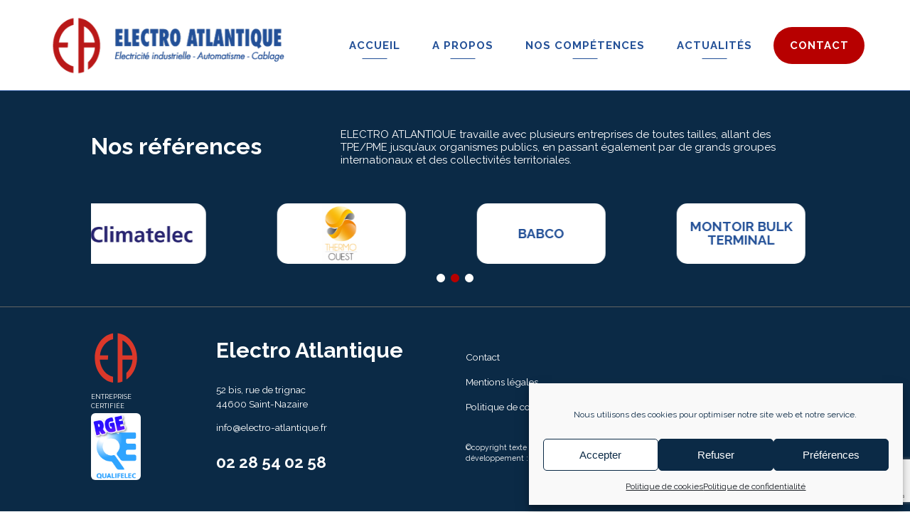

--- FILE ---
content_type: text/html; charset=utf-8
request_url: https://www.google.com/recaptcha/api2/anchor?ar=1&k=6LclkHMdAAAAADWAtZPjBAFe_oOZ5JYJIS5eQJ58&co=aHR0cHM6Ly93d3cuZWxlY3Ryby1hdGxhbnRpcXVlLmZyOjQ0Mw..&hl=en&v=PoyoqOPhxBO7pBk68S4YbpHZ&size=invisible&anchor-ms=20000&execute-ms=30000&cb=4u7zw6gw34ps
body_size: 48930
content:
<!DOCTYPE HTML><html dir="ltr" lang="en"><head><meta http-equiv="Content-Type" content="text/html; charset=UTF-8">
<meta http-equiv="X-UA-Compatible" content="IE=edge">
<title>reCAPTCHA</title>
<style type="text/css">
/* cyrillic-ext */
@font-face {
  font-family: 'Roboto';
  font-style: normal;
  font-weight: 400;
  font-stretch: 100%;
  src: url(//fonts.gstatic.com/s/roboto/v48/KFO7CnqEu92Fr1ME7kSn66aGLdTylUAMa3GUBHMdazTgWw.woff2) format('woff2');
  unicode-range: U+0460-052F, U+1C80-1C8A, U+20B4, U+2DE0-2DFF, U+A640-A69F, U+FE2E-FE2F;
}
/* cyrillic */
@font-face {
  font-family: 'Roboto';
  font-style: normal;
  font-weight: 400;
  font-stretch: 100%;
  src: url(//fonts.gstatic.com/s/roboto/v48/KFO7CnqEu92Fr1ME7kSn66aGLdTylUAMa3iUBHMdazTgWw.woff2) format('woff2');
  unicode-range: U+0301, U+0400-045F, U+0490-0491, U+04B0-04B1, U+2116;
}
/* greek-ext */
@font-face {
  font-family: 'Roboto';
  font-style: normal;
  font-weight: 400;
  font-stretch: 100%;
  src: url(//fonts.gstatic.com/s/roboto/v48/KFO7CnqEu92Fr1ME7kSn66aGLdTylUAMa3CUBHMdazTgWw.woff2) format('woff2');
  unicode-range: U+1F00-1FFF;
}
/* greek */
@font-face {
  font-family: 'Roboto';
  font-style: normal;
  font-weight: 400;
  font-stretch: 100%;
  src: url(//fonts.gstatic.com/s/roboto/v48/KFO7CnqEu92Fr1ME7kSn66aGLdTylUAMa3-UBHMdazTgWw.woff2) format('woff2');
  unicode-range: U+0370-0377, U+037A-037F, U+0384-038A, U+038C, U+038E-03A1, U+03A3-03FF;
}
/* math */
@font-face {
  font-family: 'Roboto';
  font-style: normal;
  font-weight: 400;
  font-stretch: 100%;
  src: url(//fonts.gstatic.com/s/roboto/v48/KFO7CnqEu92Fr1ME7kSn66aGLdTylUAMawCUBHMdazTgWw.woff2) format('woff2');
  unicode-range: U+0302-0303, U+0305, U+0307-0308, U+0310, U+0312, U+0315, U+031A, U+0326-0327, U+032C, U+032F-0330, U+0332-0333, U+0338, U+033A, U+0346, U+034D, U+0391-03A1, U+03A3-03A9, U+03B1-03C9, U+03D1, U+03D5-03D6, U+03F0-03F1, U+03F4-03F5, U+2016-2017, U+2034-2038, U+203C, U+2040, U+2043, U+2047, U+2050, U+2057, U+205F, U+2070-2071, U+2074-208E, U+2090-209C, U+20D0-20DC, U+20E1, U+20E5-20EF, U+2100-2112, U+2114-2115, U+2117-2121, U+2123-214F, U+2190, U+2192, U+2194-21AE, U+21B0-21E5, U+21F1-21F2, U+21F4-2211, U+2213-2214, U+2216-22FF, U+2308-230B, U+2310, U+2319, U+231C-2321, U+2336-237A, U+237C, U+2395, U+239B-23B7, U+23D0, U+23DC-23E1, U+2474-2475, U+25AF, U+25B3, U+25B7, U+25BD, U+25C1, U+25CA, U+25CC, U+25FB, U+266D-266F, U+27C0-27FF, U+2900-2AFF, U+2B0E-2B11, U+2B30-2B4C, U+2BFE, U+3030, U+FF5B, U+FF5D, U+1D400-1D7FF, U+1EE00-1EEFF;
}
/* symbols */
@font-face {
  font-family: 'Roboto';
  font-style: normal;
  font-weight: 400;
  font-stretch: 100%;
  src: url(//fonts.gstatic.com/s/roboto/v48/KFO7CnqEu92Fr1ME7kSn66aGLdTylUAMaxKUBHMdazTgWw.woff2) format('woff2');
  unicode-range: U+0001-000C, U+000E-001F, U+007F-009F, U+20DD-20E0, U+20E2-20E4, U+2150-218F, U+2190, U+2192, U+2194-2199, U+21AF, U+21E6-21F0, U+21F3, U+2218-2219, U+2299, U+22C4-22C6, U+2300-243F, U+2440-244A, U+2460-24FF, U+25A0-27BF, U+2800-28FF, U+2921-2922, U+2981, U+29BF, U+29EB, U+2B00-2BFF, U+4DC0-4DFF, U+FFF9-FFFB, U+10140-1018E, U+10190-1019C, U+101A0, U+101D0-101FD, U+102E0-102FB, U+10E60-10E7E, U+1D2C0-1D2D3, U+1D2E0-1D37F, U+1F000-1F0FF, U+1F100-1F1AD, U+1F1E6-1F1FF, U+1F30D-1F30F, U+1F315, U+1F31C, U+1F31E, U+1F320-1F32C, U+1F336, U+1F378, U+1F37D, U+1F382, U+1F393-1F39F, U+1F3A7-1F3A8, U+1F3AC-1F3AF, U+1F3C2, U+1F3C4-1F3C6, U+1F3CA-1F3CE, U+1F3D4-1F3E0, U+1F3ED, U+1F3F1-1F3F3, U+1F3F5-1F3F7, U+1F408, U+1F415, U+1F41F, U+1F426, U+1F43F, U+1F441-1F442, U+1F444, U+1F446-1F449, U+1F44C-1F44E, U+1F453, U+1F46A, U+1F47D, U+1F4A3, U+1F4B0, U+1F4B3, U+1F4B9, U+1F4BB, U+1F4BF, U+1F4C8-1F4CB, U+1F4D6, U+1F4DA, U+1F4DF, U+1F4E3-1F4E6, U+1F4EA-1F4ED, U+1F4F7, U+1F4F9-1F4FB, U+1F4FD-1F4FE, U+1F503, U+1F507-1F50B, U+1F50D, U+1F512-1F513, U+1F53E-1F54A, U+1F54F-1F5FA, U+1F610, U+1F650-1F67F, U+1F687, U+1F68D, U+1F691, U+1F694, U+1F698, U+1F6AD, U+1F6B2, U+1F6B9-1F6BA, U+1F6BC, U+1F6C6-1F6CF, U+1F6D3-1F6D7, U+1F6E0-1F6EA, U+1F6F0-1F6F3, U+1F6F7-1F6FC, U+1F700-1F7FF, U+1F800-1F80B, U+1F810-1F847, U+1F850-1F859, U+1F860-1F887, U+1F890-1F8AD, U+1F8B0-1F8BB, U+1F8C0-1F8C1, U+1F900-1F90B, U+1F93B, U+1F946, U+1F984, U+1F996, U+1F9E9, U+1FA00-1FA6F, U+1FA70-1FA7C, U+1FA80-1FA89, U+1FA8F-1FAC6, U+1FACE-1FADC, U+1FADF-1FAE9, U+1FAF0-1FAF8, U+1FB00-1FBFF;
}
/* vietnamese */
@font-face {
  font-family: 'Roboto';
  font-style: normal;
  font-weight: 400;
  font-stretch: 100%;
  src: url(//fonts.gstatic.com/s/roboto/v48/KFO7CnqEu92Fr1ME7kSn66aGLdTylUAMa3OUBHMdazTgWw.woff2) format('woff2');
  unicode-range: U+0102-0103, U+0110-0111, U+0128-0129, U+0168-0169, U+01A0-01A1, U+01AF-01B0, U+0300-0301, U+0303-0304, U+0308-0309, U+0323, U+0329, U+1EA0-1EF9, U+20AB;
}
/* latin-ext */
@font-face {
  font-family: 'Roboto';
  font-style: normal;
  font-weight: 400;
  font-stretch: 100%;
  src: url(//fonts.gstatic.com/s/roboto/v48/KFO7CnqEu92Fr1ME7kSn66aGLdTylUAMa3KUBHMdazTgWw.woff2) format('woff2');
  unicode-range: U+0100-02BA, U+02BD-02C5, U+02C7-02CC, U+02CE-02D7, U+02DD-02FF, U+0304, U+0308, U+0329, U+1D00-1DBF, U+1E00-1E9F, U+1EF2-1EFF, U+2020, U+20A0-20AB, U+20AD-20C0, U+2113, U+2C60-2C7F, U+A720-A7FF;
}
/* latin */
@font-face {
  font-family: 'Roboto';
  font-style: normal;
  font-weight: 400;
  font-stretch: 100%;
  src: url(//fonts.gstatic.com/s/roboto/v48/KFO7CnqEu92Fr1ME7kSn66aGLdTylUAMa3yUBHMdazQ.woff2) format('woff2');
  unicode-range: U+0000-00FF, U+0131, U+0152-0153, U+02BB-02BC, U+02C6, U+02DA, U+02DC, U+0304, U+0308, U+0329, U+2000-206F, U+20AC, U+2122, U+2191, U+2193, U+2212, U+2215, U+FEFF, U+FFFD;
}
/* cyrillic-ext */
@font-face {
  font-family: 'Roboto';
  font-style: normal;
  font-weight: 500;
  font-stretch: 100%;
  src: url(//fonts.gstatic.com/s/roboto/v48/KFO7CnqEu92Fr1ME7kSn66aGLdTylUAMa3GUBHMdazTgWw.woff2) format('woff2');
  unicode-range: U+0460-052F, U+1C80-1C8A, U+20B4, U+2DE0-2DFF, U+A640-A69F, U+FE2E-FE2F;
}
/* cyrillic */
@font-face {
  font-family: 'Roboto';
  font-style: normal;
  font-weight: 500;
  font-stretch: 100%;
  src: url(//fonts.gstatic.com/s/roboto/v48/KFO7CnqEu92Fr1ME7kSn66aGLdTylUAMa3iUBHMdazTgWw.woff2) format('woff2');
  unicode-range: U+0301, U+0400-045F, U+0490-0491, U+04B0-04B1, U+2116;
}
/* greek-ext */
@font-face {
  font-family: 'Roboto';
  font-style: normal;
  font-weight: 500;
  font-stretch: 100%;
  src: url(//fonts.gstatic.com/s/roboto/v48/KFO7CnqEu92Fr1ME7kSn66aGLdTylUAMa3CUBHMdazTgWw.woff2) format('woff2');
  unicode-range: U+1F00-1FFF;
}
/* greek */
@font-face {
  font-family: 'Roboto';
  font-style: normal;
  font-weight: 500;
  font-stretch: 100%;
  src: url(//fonts.gstatic.com/s/roboto/v48/KFO7CnqEu92Fr1ME7kSn66aGLdTylUAMa3-UBHMdazTgWw.woff2) format('woff2');
  unicode-range: U+0370-0377, U+037A-037F, U+0384-038A, U+038C, U+038E-03A1, U+03A3-03FF;
}
/* math */
@font-face {
  font-family: 'Roboto';
  font-style: normal;
  font-weight: 500;
  font-stretch: 100%;
  src: url(//fonts.gstatic.com/s/roboto/v48/KFO7CnqEu92Fr1ME7kSn66aGLdTylUAMawCUBHMdazTgWw.woff2) format('woff2');
  unicode-range: U+0302-0303, U+0305, U+0307-0308, U+0310, U+0312, U+0315, U+031A, U+0326-0327, U+032C, U+032F-0330, U+0332-0333, U+0338, U+033A, U+0346, U+034D, U+0391-03A1, U+03A3-03A9, U+03B1-03C9, U+03D1, U+03D5-03D6, U+03F0-03F1, U+03F4-03F5, U+2016-2017, U+2034-2038, U+203C, U+2040, U+2043, U+2047, U+2050, U+2057, U+205F, U+2070-2071, U+2074-208E, U+2090-209C, U+20D0-20DC, U+20E1, U+20E5-20EF, U+2100-2112, U+2114-2115, U+2117-2121, U+2123-214F, U+2190, U+2192, U+2194-21AE, U+21B0-21E5, U+21F1-21F2, U+21F4-2211, U+2213-2214, U+2216-22FF, U+2308-230B, U+2310, U+2319, U+231C-2321, U+2336-237A, U+237C, U+2395, U+239B-23B7, U+23D0, U+23DC-23E1, U+2474-2475, U+25AF, U+25B3, U+25B7, U+25BD, U+25C1, U+25CA, U+25CC, U+25FB, U+266D-266F, U+27C0-27FF, U+2900-2AFF, U+2B0E-2B11, U+2B30-2B4C, U+2BFE, U+3030, U+FF5B, U+FF5D, U+1D400-1D7FF, U+1EE00-1EEFF;
}
/* symbols */
@font-face {
  font-family: 'Roboto';
  font-style: normal;
  font-weight: 500;
  font-stretch: 100%;
  src: url(//fonts.gstatic.com/s/roboto/v48/KFO7CnqEu92Fr1ME7kSn66aGLdTylUAMaxKUBHMdazTgWw.woff2) format('woff2');
  unicode-range: U+0001-000C, U+000E-001F, U+007F-009F, U+20DD-20E0, U+20E2-20E4, U+2150-218F, U+2190, U+2192, U+2194-2199, U+21AF, U+21E6-21F0, U+21F3, U+2218-2219, U+2299, U+22C4-22C6, U+2300-243F, U+2440-244A, U+2460-24FF, U+25A0-27BF, U+2800-28FF, U+2921-2922, U+2981, U+29BF, U+29EB, U+2B00-2BFF, U+4DC0-4DFF, U+FFF9-FFFB, U+10140-1018E, U+10190-1019C, U+101A0, U+101D0-101FD, U+102E0-102FB, U+10E60-10E7E, U+1D2C0-1D2D3, U+1D2E0-1D37F, U+1F000-1F0FF, U+1F100-1F1AD, U+1F1E6-1F1FF, U+1F30D-1F30F, U+1F315, U+1F31C, U+1F31E, U+1F320-1F32C, U+1F336, U+1F378, U+1F37D, U+1F382, U+1F393-1F39F, U+1F3A7-1F3A8, U+1F3AC-1F3AF, U+1F3C2, U+1F3C4-1F3C6, U+1F3CA-1F3CE, U+1F3D4-1F3E0, U+1F3ED, U+1F3F1-1F3F3, U+1F3F5-1F3F7, U+1F408, U+1F415, U+1F41F, U+1F426, U+1F43F, U+1F441-1F442, U+1F444, U+1F446-1F449, U+1F44C-1F44E, U+1F453, U+1F46A, U+1F47D, U+1F4A3, U+1F4B0, U+1F4B3, U+1F4B9, U+1F4BB, U+1F4BF, U+1F4C8-1F4CB, U+1F4D6, U+1F4DA, U+1F4DF, U+1F4E3-1F4E6, U+1F4EA-1F4ED, U+1F4F7, U+1F4F9-1F4FB, U+1F4FD-1F4FE, U+1F503, U+1F507-1F50B, U+1F50D, U+1F512-1F513, U+1F53E-1F54A, U+1F54F-1F5FA, U+1F610, U+1F650-1F67F, U+1F687, U+1F68D, U+1F691, U+1F694, U+1F698, U+1F6AD, U+1F6B2, U+1F6B9-1F6BA, U+1F6BC, U+1F6C6-1F6CF, U+1F6D3-1F6D7, U+1F6E0-1F6EA, U+1F6F0-1F6F3, U+1F6F7-1F6FC, U+1F700-1F7FF, U+1F800-1F80B, U+1F810-1F847, U+1F850-1F859, U+1F860-1F887, U+1F890-1F8AD, U+1F8B0-1F8BB, U+1F8C0-1F8C1, U+1F900-1F90B, U+1F93B, U+1F946, U+1F984, U+1F996, U+1F9E9, U+1FA00-1FA6F, U+1FA70-1FA7C, U+1FA80-1FA89, U+1FA8F-1FAC6, U+1FACE-1FADC, U+1FADF-1FAE9, U+1FAF0-1FAF8, U+1FB00-1FBFF;
}
/* vietnamese */
@font-face {
  font-family: 'Roboto';
  font-style: normal;
  font-weight: 500;
  font-stretch: 100%;
  src: url(//fonts.gstatic.com/s/roboto/v48/KFO7CnqEu92Fr1ME7kSn66aGLdTylUAMa3OUBHMdazTgWw.woff2) format('woff2');
  unicode-range: U+0102-0103, U+0110-0111, U+0128-0129, U+0168-0169, U+01A0-01A1, U+01AF-01B0, U+0300-0301, U+0303-0304, U+0308-0309, U+0323, U+0329, U+1EA0-1EF9, U+20AB;
}
/* latin-ext */
@font-face {
  font-family: 'Roboto';
  font-style: normal;
  font-weight: 500;
  font-stretch: 100%;
  src: url(//fonts.gstatic.com/s/roboto/v48/KFO7CnqEu92Fr1ME7kSn66aGLdTylUAMa3KUBHMdazTgWw.woff2) format('woff2');
  unicode-range: U+0100-02BA, U+02BD-02C5, U+02C7-02CC, U+02CE-02D7, U+02DD-02FF, U+0304, U+0308, U+0329, U+1D00-1DBF, U+1E00-1E9F, U+1EF2-1EFF, U+2020, U+20A0-20AB, U+20AD-20C0, U+2113, U+2C60-2C7F, U+A720-A7FF;
}
/* latin */
@font-face {
  font-family: 'Roboto';
  font-style: normal;
  font-weight: 500;
  font-stretch: 100%;
  src: url(//fonts.gstatic.com/s/roboto/v48/KFO7CnqEu92Fr1ME7kSn66aGLdTylUAMa3yUBHMdazQ.woff2) format('woff2');
  unicode-range: U+0000-00FF, U+0131, U+0152-0153, U+02BB-02BC, U+02C6, U+02DA, U+02DC, U+0304, U+0308, U+0329, U+2000-206F, U+20AC, U+2122, U+2191, U+2193, U+2212, U+2215, U+FEFF, U+FFFD;
}
/* cyrillic-ext */
@font-face {
  font-family: 'Roboto';
  font-style: normal;
  font-weight: 900;
  font-stretch: 100%;
  src: url(//fonts.gstatic.com/s/roboto/v48/KFO7CnqEu92Fr1ME7kSn66aGLdTylUAMa3GUBHMdazTgWw.woff2) format('woff2');
  unicode-range: U+0460-052F, U+1C80-1C8A, U+20B4, U+2DE0-2DFF, U+A640-A69F, U+FE2E-FE2F;
}
/* cyrillic */
@font-face {
  font-family: 'Roboto';
  font-style: normal;
  font-weight: 900;
  font-stretch: 100%;
  src: url(//fonts.gstatic.com/s/roboto/v48/KFO7CnqEu92Fr1ME7kSn66aGLdTylUAMa3iUBHMdazTgWw.woff2) format('woff2');
  unicode-range: U+0301, U+0400-045F, U+0490-0491, U+04B0-04B1, U+2116;
}
/* greek-ext */
@font-face {
  font-family: 'Roboto';
  font-style: normal;
  font-weight: 900;
  font-stretch: 100%;
  src: url(//fonts.gstatic.com/s/roboto/v48/KFO7CnqEu92Fr1ME7kSn66aGLdTylUAMa3CUBHMdazTgWw.woff2) format('woff2');
  unicode-range: U+1F00-1FFF;
}
/* greek */
@font-face {
  font-family: 'Roboto';
  font-style: normal;
  font-weight: 900;
  font-stretch: 100%;
  src: url(//fonts.gstatic.com/s/roboto/v48/KFO7CnqEu92Fr1ME7kSn66aGLdTylUAMa3-UBHMdazTgWw.woff2) format('woff2');
  unicode-range: U+0370-0377, U+037A-037F, U+0384-038A, U+038C, U+038E-03A1, U+03A3-03FF;
}
/* math */
@font-face {
  font-family: 'Roboto';
  font-style: normal;
  font-weight: 900;
  font-stretch: 100%;
  src: url(//fonts.gstatic.com/s/roboto/v48/KFO7CnqEu92Fr1ME7kSn66aGLdTylUAMawCUBHMdazTgWw.woff2) format('woff2');
  unicode-range: U+0302-0303, U+0305, U+0307-0308, U+0310, U+0312, U+0315, U+031A, U+0326-0327, U+032C, U+032F-0330, U+0332-0333, U+0338, U+033A, U+0346, U+034D, U+0391-03A1, U+03A3-03A9, U+03B1-03C9, U+03D1, U+03D5-03D6, U+03F0-03F1, U+03F4-03F5, U+2016-2017, U+2034-2038, U+203C, U+2040, U+2043, U+2047, U+2050, U+2057, U+205F, U+2070-2071, U+2074-208E, U+2090-209C, U+20D0-20DC, U+20E1, U+20E5-20EF, U+2100-2112, U+2114-2115, U+2117-2121, U+2123-214F, U+2190, U+2192, U+2194-21AE, U+21B0-21E5, U+21F1-21F2, U+21F4-2211, U+2213-2214, U+2216-22FF, U+2308-230B, U+2310, U+2319, U+231C-2321, U+2336-237A, U+237C, U+2395, U+239B-23B7, U+23D0, U+23DC-23E1, U+2474-2475, U+25AF, U+25B3, U+25B7, U+25BD, U+25C1, U+25CA, U+25CC, U+25FB, U+266D-266F, U+27C0-27FF, U+2900-2AFF, U+2B0E-2B11, U+2B30-2B4C, U+2BFE, U+3030, U+FF5B, U+FF5D, U+1D400-1D7FF, U+1EE00-1EEFF;
}
/* symbols */
@font-face {
  font-family: 'Roboto';
  font-style: normal;
  font-weight: 900;
  font-stretch: 100%;
  src: url(//fonts.gstatic.com/s/roboto/v48/KFO7CnqEu92Fr1ME7kSn66aGLdTylUAMaxKUBHMdazTgWw.woff2) format('woff2');
  unicode-range: U+0001-000C, U+000E-001F, U+007F-009F, U+20DD-20E0, U+20E2-20E4, U+2150-218F, U+2190, U+2192, U+2194-2199, U+21AF, U+21E6-21F0, U+21F3, U+2218-2219, U+2299, U+22C4-22C6, U+2300-243F, U+2440-244A, U+2460-24FF, U+25A0-27BF, U+2800-28FF, U+2921-2922, U+2981, U+29BF, U+29EB, U+2B00-2BFF, U+4DC0-4DFF, U+FFF9-FFFB, U+10140-1018E, U+10190-1019C, U+101A0, U+101D0-101FD, U+102E0-102FB, U+10E60-10E7E, U+1D2C0-1D2D3, U+1D2E0-1D37F, U+1F000-1F0FF, U+1F100-1F1AD, U+1F1E6-1F1FF, U+1F30D-1F30F, U+1F315, U+1F31C, U+1F31E, U+1F320-1F32C, U+1F336, U+1F378, U+1F37D, U+1F382, U+1F393-1F39F, U+1F3A7-1F3A8, U+1F3AC-1F3AF, U+1F3C2, U+1F3C4-1F3C6, U+1F3CA-1F3CE, U+1F3D4-1F3E0, U+1F3ED, U+1F3F1-1F3F3, U+1F3F5-1F3F7, U+1F408, U+1F415, U+1F41F, U+1F426, U+1F43F, U+1F441-1F442, U+1F444, U+1F446-1F449, U+1F44C-1F44E, U+1F453, U+1F46A, U+1F47D, U+1F4A3, U+1F4B0, U+1F4B3, U+1F4B9, U+1F4BB, U+1F4BF, U+1F4C8-1F4CB, U+1F4D6, U+1F4DA, U+1F4DF, U+1F4E3-1F4E6, U+1F4EA-1F4ED, U+1F4F7, U+1F4F9-1F4FB, U+1F4FD-1F4FE, U+1F503, U+1F507-1F50B, U+1F50D, U+1F512-1F513, U+1F53E-1F54A, U+1F54F-1F5FA, U+1F610, U+1F650-1F67F, U+1F687, U+1F68D, U+1F691, U+1F694, U+1F698, U+1F6AD, U+1F6B2, U+1F6B9-1F6BA, U+1F6BC, U+1F6C6-1F6CF, U+1F6D3-1F6D7, U+1F6E0-1F6EA, U+1F6F0-1F6F3, U+1F6F7-1F6FC, U+1F700-1F7FF, U+1F800-1F80B, U+1F810-1F847, U+1F850-1F859, U+1F860-1F887, U+1F890-1F8AD, U+1F8B0-1F8BB, U+1F8C0-1F8C1, U+1F900-1F90B, U+1F93B, U+1F946, U+1F984, U+1F996, U+1F9E9, U+1FA00-1FA6F, U+1FA70-1FA7C, U+1FA80-1FA89, U+1FA8F-1FAC6, U+1FACE-1FADC, U+1FADF-1FAE9, U+1FAF0-1FAF8, U+1FB00-1FBFF;
}
/* vietnamese */
@font-face {
  font-family: 'Roboto';
  font-style: normal;
  font-weight: 900;
  font-stretch: 100%;
  src: url(//fonts.gstatic.com/s/roboto/v48/KFO7CnqEu92Fr1ME7kSn66aGLdTylUAMa3OUBHMdazTgWw.woff2) format('woff2');
  unicode-range: U+0102-0103, U+0110-0111, U+0128-0129, U+0168-0169, U+01A0-01A1, U+01AF-01B0, U+0300-0301, U+0303-0304, U+0308-0309, U+0323, U+0329, U+1EA0-1EF9, U+20AB;
}
/* latin-ext */
@font-face {
  font-family: 'Roboto';
  font-style: normal;
  font-weight: 900;
  font-stretch: 100%;
  src: url(//fonts.gstatic.com/s/roboto/v48/KFO7CnqEu92Fr1ME7kSn66aGLdTylUAMa3KUBHMdazTgWw.woff2) format('woff2');
  unicode-range: U+0100-02BA, U+02BD-02C5, U+02C7-02CC, U+02CE-02D7, U+02DD-02FF, U+0304, U+0308, U+0329, U+1D00-1DBF, U+1E00-1E9F, U+1EF2-1EFF, U+2020, U+20A0-20AB, U+20AD-20C0, U+2113, U+2C60-2C7F, U+A720-A7FF;
}
/* latin */
@font-face {
  font-family: 'Roboto';
  font-style: normal;
  font-weight: 900;
  font-stretch: 100%;
  src: url(//fonts.gstatic.com/s/roboto/v48/KFO7CnqEu92Fr1ME7kSn66aGLdTylUAMa3yUBHMdazQ.woff2) format('woff2');
  unicode-range: U+0000-00FF, U+0131, U+0152-0153, U+02BB-02BC, U+02C6, U+02DA, U+02DC, U+0304, U+0308, U+0329, U+2000-206F, U+20AC, U+2122, U+2191, U+2193, U+2212, U+2215, U+FEFF, U+FFFD;
}

</style>
<link rel="stylesheet" type="text/css" href="https://www.gstatic.com/recaptcha/releases/PoyoqOPhxBO7pBk68S4YbpHZ/styles__ltr.css">
<script nonce="PwLb76Juef7hjHijnE5fBQ" type="text/javascript">window['__recaptcha_api'] = 'https://www.google.com/recaptcha/api2/';</script>
<script type="text/javascript" src="https://www.gstatic.com/recaptcha/releases/PoyoqOPhxBO7pBk68S4YbpHZ/recaptcha__en.js" nonce="PwLb76Juef7hjHijnE5fBQ">
      
    </script></head>
<body><div id="rc-anchor-alert" class="rc-anchor-alert"></div>
<input type="hidden" id="recaptcha-token" value="[base64]">
<script type="text/javascript" nonce="PwLb76Juef7hjHijnE5fBQ">
      recaptcha.anchor.Main.init("[\x22ainput\x22,[\x22bgdata\x22,\x22\x22,\[base64]/[base64]/bmV3IFpbdF0obVswXSk6Sz09Mj9uZXcgWlt0XShtWzBdLG1bMV0pOks9PTM/bmV3IFpbdF0obVswXSxtWzFdLG1bMl0pOks9PTQ/[base64]/[base64]/[base64]/[base64]/[base64]/[base64]/[base64]/[base64]/[base64]/[base64]/[base64]/[base64]/[base64]/[base64]\\u003d\\u003d\x22,\[base64]\\u003d\x22,\x22wphhHQFjWUNGV1txMGvCsU/Cg8KhIi3DgD/DkQTCoz7Dgg/[base64]/[base64]/Dr1gfP8Ofw6lqRMK7NRbCkGbDsAdBw4dMMR3DtsK/wqw6wpbDsV3DmlxLKQ12NMOzVRM+w7ZrPsOYw5dswqRHSBscw4IQw4rDisOWLcOVw5bCkjXDhk0IWlHDp8KUNDtnw6/CrTfChMKfwoQBbCHDmMO8A1nCr8O1K14/fcK9W8Oiw6Bzf0zDpMOfw4rDpSbCi8OffsKIW8KxYMOwcSk9BsKrwrrDr1slwqkICm3DiQrDvz/[base64]/B8OEKMOKTylSwp0aaMK4OMO5eQl1Fn7DrxPDlkTCpxHDo8OsWsO8wo3DqitswpMtYMKYEQfCkMOew4RQWH9xw7Iqw5ZcYMOWwrEIIlXDvSQ2wqdVwrQ0aUspw6nDr8OMR3/Cjw3CusKCRcK/C8KFAwh7fsKuw6bCocKnwq9SW8KQw4hlEjk+VjvDm8KDwpJ7wqEPGMKuw6QkI1lULALCvjxZwrXCs8Kgw7XChGF1w5AUYD3Cv8K6DwJcwqTCqsKteQNJHErDj8OIw6Y4w6XDjMKxIGobwoJFSsOPSMO+XzLDnxwnwqd3w57Dn8KSAcObWQMaw5zClWQqw6zDvsOSwo/[base64]/[base64]/[base64]/[base64]/CpMO4OER5wpYvwrgJCwvCoW9vEsKGw6R6wqnCoB5BwoYDf8OcQMK3wqDClcK0wpbCgl0fwoJQw7TCjsOVwpDDmWLDnMO6PMKzwqPCvQJkPGsSHwjCr8KJwppsw4x4woA1LsKhOsK0woTDiAfCkEItw7xSD1vDtMKiwpNuTkFfLcKDwrk8WcO/E2p7w5QNwqNJCyXCtMKVw4/CrsK5PAxCw5zDo8KrwrrDmibDrkfDinfDosOtw41Rw48/w6PDmTzChhQtw6ovZAzDl8KzbRbDmsO2OTPCj8KXY8K8dE/Dg8O1w7/[base64]/wrInacOZwrJ5wrEfw7XDnsOiCGHDkFPCgBRsw4crEcOIw4jDgMKQWsK4w7bDi8K9wq1tNnPCk8KnwonCisKOekfDvU54w5LDoDJ/[base64]/[base64]/Ct8OAbcKIw4hNY8Oswp9cw5JMw4LCjMKAw5cNZhDDhMOsIV0gwqPCsCJBPcOHMATDmk88ZE/Du8KBc1nCpMOaw4x7wqHCrsKOBMOLfWfDvMOIJTZRDkATfcO8MnEjwoliG8O6w5XCpXRaA0LCsy/CoDUUd8OwwrsWXXUNYh/CscOqw4EyLMO0YcO1ZQNSw5dVwrfDhAnCocKCw5bDhsKaw57DgwAfwqnCsVIYwoPDl8KFacKmw7rCgcKUW0zDjcKZE8KVDMKvw4NaHsOva2PDmcKGBQ/DpMOwwrXDkMO5OcK9w7bDll/ChcKaScKjwqI0PiPDn8KSbMOiwrVwwrBKw6xzNMKPVj5Iwpwtw7MjEcKnw6PDiGgYXMKhbwB8wrHDqcOqwpgzw6YUwqYRwpzDs8KtacODF8ObwoBzwr/CkFbCo8ORHEgiUcOZOcKVfHNScU3Cg8OsXMKPw7k/CcODw7lOw4cPwrs0dsOWwqzCnMOIw7U9OMKLSsOKQyzDm8K9wrXDlMKSwq/CgWseJMKbwpfDqy5zw4nCvMKSAcOhwrvCkcOLcC1Rw5rCn2YWwr3CgMK2SWQYS8KibT/[base64]/[base64]/DiToawoLCo8KfwqVBY8KxJzLCpCTDncORw6ABVcKLw6NYYMOCwpDCmsKVw6XDgMKTwoJvw4svUsOewrQPwrHCpGlaW8O1wrPCjjxWwrjChsO9NiNZw4ZUwoXCuMKEwrk6DcKAw6UUwoTDv8OwC8OEOcOiw5AIGAvCq8OswoxLIw3CnDHCrz8bw5/CrFA6wpDCksOyOcKhMTo5wqLDicKqB2PDssKmO33ClhbCshjDlAsQcMOpBcKRfMOTw6Rlw5c1w6HDmMKNw7TDohHDjcOww6Uyw4/DnQLChGgUHS0OIivCgcK7woooF8OfwqUKwoxNwoFYLcKlw4LDgcOxRCxdG8Oiwqxlw6nCiyNiMMOSSnrClMOENcKoT8Opw5dBwpJLX8OfJMKAEsOMw4fDrcKuw4/[base64]/[base64]/DjsO/w4JhLm0dwqw3YcKRLybDncK4w5I0wo3Di8OrK8OnC8OHScKPC8KPw4rCoMO9w7/DgHDCuMORX8KUw6UKXSzDpSLCp8Khw5nCo8KCwoHCk2bCo8KtwropS8OgasKzAyVMw5lxwocdJntuOMOFBCjDijDCosOqTiHCrzLDiUY9CMO8woXCmcOFwopnw7gUw4heUsOpFMK+QsK6woMEecKBwr4zDB/[base64]/CpA3DrMKow4x/wrRzwqvChhZKI8OdJhVxw6vCkkjCp8OfwrFNwrTChMK1Jk19SMOawo/DksKtM8Ojw5NOw6oGw59LZ8O2w4PCgMKBw6LCvcOtwqAmNcOuNm3ChwVvwqMawr9KQcKqcD5dMlbCs8KbZ15VAktmwrVHwqjCpj/CkEJqwqoYHcOuQMOMwrNfUcKMKl8IwqDCocKsdMOzwqbDqnxCJMKIw7DDm8OvXzDDs8OVUMOHw6DDr8K3P8KHR8OfworDiEoPw5Auwo7DoGAZbcKeUwt1w7LCtQ/CoMOHZ8KLdcOgw5/[base64]/wobDnU9YwqTCnsOWYQMxw53DqMKmUl/CsTE4w6doKMKuUMKcwpHDnl3Dm8OxwoHCucKnw6FXSsOdw43ClFMQwprDr8O7cHTCvwYDQzvCkn7CqsOEwqpJcgjDtl3Cq8KfwpoRw53DlGDDj38IwonCiXvDhcODHlktA2rCnArDnsO0wrzCocKVTnbCt1nDosOoGsOGw53DgRZuw7dOI8KEcFRQacOqwosTwq/DlDxvTsKPKCx6w73Cq8KswpvDvcKGwpnCg8KWw5g0OMOiwo03wpLCqcKJFGMlw4HDiMK/wpXCvsKwZ8KMw6scBHtKw6lMwqx/MExBwr8/J8KVw7guVQPCuCReayXCmcOcwpnCncOkw4pbbHHCoATDq2HDsMOkBxfCsjjCicKlw5MewonDkcK7VcKdwrcdDA12wqvDscKePjZ6IcOWUcO8JGrCtcOswpFoPMO8ACwiw4vCpMOUbcOXw5/ClWXCnEAObnMrcn7CiMKbwq/CnEIZRMODLMOUw6LDjsOMI8O6w5Q6JMOpwpliwoMPwpXCk8K9FMKTwrzDrcKXPsOlw7/DhsKnw5nDlUHDm21nw75KEcOcwr7CgsKfP8K1wpjCocKhAhgcwrzCrsOPBsO0Z8OVwpNQQsONEcONwopifcOFBiBmwrDCssOpMm1aE8KlwqvDkDZYCm/[base64]/w6oMw4JAwrLDshbCv8OlYVMLeMKhPiMZEsO+wp/CssO6wo7DmsOFw7vCl8KqC2HDpsOlwrXDkMOYBGA0w7NTMBh9OMOsMsOOG8K0wrNSw55iFQ9Rw7DDh0wKwrUsw6zCqxsbwozChcO0wqfCpjh2cTplUy7Ck8OVEwoGwo1jUsOUw6Z6V8OWD8Krw6DDo3zDssOOw77DtQ13woDCugTCkcK/OsKMw7DCoi5Kw55JN8OAw61qDVjCqVNeXMOJwo7Dr8OZw5HCqCdzwqYhBiHDjCfCj0HDhsOiYxszw5DDjsOYw77DocKHwrvCpcOuDTDCoMKPwpvDniYJw7/[base64]/woFPw4NKL2k2wpjChnfDtAw6TsKMZz3DrsOjcH5TMGHDh8OowrrCjyQCXsK1wr7Dtyx1M3zDjTPDpi0OwrpvdsK/w5TCtMKbHAFWw43Cqi3CgS10w4F6w4TDqUM+P0Q5wqTChcOrMsKeDGTCllzDu8O+w4HDuWFZasKPa3LDvDnCtsOxwqBnRzbDr8KgbQFZDgTDhsKdwq9ow4rDqsOGw5LCq8K1woHCkivCvWUDHlFnw5vCicOeDTvDoMOAwqtrworDtMOCwo/CkMO1w5vCvcOowo7CmMKOEMOUYsK0wpDCo3J6w6zCkCAze8OwPgM9NsODw4JSwqdqw6LDlMOyHnJTwpo1ZcO3wrdDw7rCtFnDnXLCsXITwr7Chk1Zw61ecWfCgkvDt8OXMcOaZx4CfMOVS8OSMUHDhjfCvMONVjDDtMOZwojCqDpNeMOab8Onw5QUJMOSw4/Ck04pwpvCucKdJ2bCo0/Cv8KNw4zCjRnCk01/[base64]/DuAHDvsK9b8KEAhjDnsKSw48KY3rDgUPDo8K1a1Yrw5B0wrpRw4V4wrPCo8O4JsK0w6XDtMOiCBkdwqp5w7Q5d8KJAU9cwrhuwpHCg8ONRipQDcO3wpPCrsKawp7CkAN6AMOiA8OcbAkxC2PCqElFw4DCsMOcw6TChMODw6/ChsKtwoEuw43Dp1B8w75/Fy4UXMKHw6fCh3/ChjDDsidpw4nDkcOKD3fCiBxJTVLCnnPCsWEqwqdUwp3DocKtw4fCrnHDpMK5wq/CrcOaw4MRa8O4MsKlMhN1a3oqQsKTw7NSwqZ5wrwgw6o9w79Ewq47w5DDqcOdAidxwpdtJyDDssKeBcKuw7/CqcO4FcOrCgHDrCfCjsK2aVvCnMKcwpvCsMOyR8O9aMOwGsK6YwHCtcK2FxETwodvLsOsw4Q+wpjDl8KtHxZXwowBRsKobMKmTB3DrWDCv8KKNcOXDcOpRMOfEU9Mw5A7wqYXw6JYZ8KVw7fCth3Dl8OQw5/CicK7w7DCk8Kgw4rCtsO+w6nDtx13DHZLdMKQwrEVfkXCvjDDvHPChsKeCcKtw4Iif8KfH8K9VsK2SFp3J8O0BEkyHyrCmS/CpW02JcOpw7DDqMOrw54QCULDnV0iwqXDuzTCn2Z/wovDtMKnEBHDrUPCoMO8A3HDsmHCscOjEsKPR8KIw7/DjcKywrYxw5jCh8OTaCTClTLCoXvCnWtFw5/Dn2kpYC8SH8OAOsKuw7nDncOZFMOYwr5FIcOWwrrCh8K4w6jDnMKiwrrCoRvCmUTCqkk8Y3TDoGjCnB7CjsKmc8KIUhF8K2nCssOuH0vDrMOuw5PDmsOWAxwRw6TClzTDo8O/w7tjw7VpE8KNMcOnS8KaPgHDpG/ChMOwJGxpw4dNwoVFw4bDgUkEORc6HcOvw7diZDPCmsKoWsK/H8KOw5Bbw4jDoS3CgRnCsivDhMOUIcKtL09PFRp/fcK+NsOwLsO+NzcUw7/Cs2/[base64]/CsjHDniRVwojDjEXClSzCuMK2w4cdwoQqN3xfHMOqw7DDlTcOwovCvgB9wqjCsWcDw5ouw71Nw61RwrTDoMKcOMOgw44Hf3hqwpDDmnDDucOsa1Jpw5bCsQwpQMKKNHdjR1BsbcOPw6PDs8OVZMK4wr3CnhnDjSLDvTADw6/DrDvDkxnCusOJJQh4wqPCoQvCijvCkMKEEis7WsOvw5d6LhfDscKTw5fCmsKxK8OrwpBrWQ0nRifCiCXDmMOKSsKSNUzCtW5bXMKDwpFlw45OwqPCosOHwqzCgcOMIcO0PQ/Dg8OUw4rCvnNCw6guE8O4wqVXUsKibFjDtFnDoRgtKcOmKkLDhMOtwqzDui3CohfCpcKAGDJfwp/Dg3/[base64]/[base64]/CkikBwocawo5aw7vDiyleXMK9w5zDnMOTaEYme8KLw41Zw5DDmXUmwonDn8OuwrvCucKMwoDCq8KzIMKrwrp1wocuwrhmw5/Cixoxw7DCiCrDvlTDvj9bRcOWwpVnwoEAJcOewqLDn8KHaR/CiQ0LeyXCnMOaAMK5wrfDsT7Cg38IVcKSw7Juw5YPaw8Xw73Cm8KYecO9D8KUwqRfw6rDrGXDh8KIHhrDgR7CgsOCw7NMFxrDnRBKwoIFwrA5FUPDqcOuw5NZNFDCvMO4U2zDtgYNwrLCqj/CtELDijo7w6TDlzDDvQdfA3lmw77CkCfCvsK9VhFQRMOgL33CpcOOw4XDqQ7Cg8KEQU97w6puwrsKXWzCihfDlcKPw4Afw63CrD/DtAJ1wpfDjQddOE0SwqF2wrPDgMOqwrAow7cGQ8KJdTs2LQpCSl3CrsK1w7oww5Egw5bDmsK0PcKuT8ONXXXCqjbDrsK/YgMMJU5Tw6R4MEzDscOddsKfwqPCulTCvsKjwrfDh8KWw5bDmzHCgsK2cnbDmsKPwo7DqMKjw7rDi8OeFC3CqFPDpMOLw4nCkcO4BcK8w5bDsEg+JxhcfsOIaVFePcO2P8OVW0RTwrLCvcOnSsKhd0U0wqbDgmU2wq8kGsKswqjCrV8/[base64]/DngvCg0ESwpjDk8OGw6rDn8Kow6JbB1FTQAfCiidUS8KZZ3jDmMKxSgVSOMOuwokeBScRe8OUw7HDsgTDksO1TMKZVMOTPMKgw7ZhYSsSeCE5WgdswoHDj0g3Eg95w45Kwoc4w67DlTddbTZgKmLCv8Kjw45ZFxINKsOAwpzDnz/DrcKlGTHCuBtwAhlnwqPCpjk5woUhf3/Cp8O8woXCgRHCgyfDqC4fw7XDtcKYw4UawqlPS3HCjsKbw5vDqsO4e8OmAcO+wo5Sw40pcATDrsKcwpLCj3ItfmzCg8OtUsKrwqUPwqHCvX1FOcO8B8KaU2XCu0oDMmDDklLDvsONw4UTdsOvY8Kgw4ZEL8KMOMOGwr/[base64]/DlzLCkXgrw4XDmw/CulABw5zCv146w5hMw4PDvj/CmgIdw6LDhWpRGF9zX2DClQwbH8K5VHXCosK9TcOewqAjG8K/wrHDk8OYw7LDnk/CmGUkODcOAF8aw4vDoxN+UFXCm3V/wq3CkcOkw4VaD8KlwrXDkkYlOsKCQxHCll7Dhkszw4fDh8KFHTcew4HDkjLCp8OVZ8KRw5wcwp4ew5YwZ8O/AMKkw7XDs8KNDy1Hw5TDnsKrwqYKMcOKw6TClUfCrMKGw7tWw67DpMKSwrPCl8KJw6HDuMOkw6J5w5PDncOhQyIef8K9wqXDqMKww44XGiIqw6FaE0HCmQTDosOLw5jCgcKGecKcZCbDtHQvwpQKwq5wwqXCihzDgsO+ZhTDp3/CvcK4wr3CvUXDlR7CqcKrwoNAalPCln0xw6t3w5Nxw7N6BsOrXw14w7fCocK0w4PCsBrCkCjCsWfDj0LCmwM7d8OMGH5cA8Ofw73DlyZmw4jCjjfCtsKrc8KhcnnCk8KLwr/CsiXDmEUmw5rCm148FhNew712OcObI8KUwrLCtFvChVXClcKSb8K9Ch9TTgcDw7/DusOGw6TCiUMdQyjDtkUWV8OmKQdfVTHDsW7DsWQSw7E2wqc/[base64]/DocK0KCEtCzLCsMKkEsO6wozCkMOacMKaw4kcZcK5w71Ow6DCn8OtVT4dwo0bw7dAwpMsw5PDtsKiWcKWwp5cSFPCsnUqwpMdUSVZwqgPw6DCt8O/w7zDjcODw7s3wrIAGQTDgMKuwoXDnGTCgsK5QsK/w6bClcKFfMK7LcK3dQTDvsKVS1jDlcKBFsOHOHnDs8KnS8OkwooIWcKlw5zDtGtPwqdneR8TwrbDlk/Dq8Oxwq3DqsKHMQFRw7TCi8ODwofCjibCnzdjw6gvR8OKMcOaw5bCr8OZwp/CkEDDp8O4dcKOesKAwprDnzhdNEcoa8KyTsOfIcKgwqfChsO2w40rw4hVw4DCoSI6wozCpmXDiCXCkF/CiHclw6HDoMK6PMKUwrROaAYtwrbCicO6ckDCo2sPwqs0w7BzHMKhYUAAQMK3OEPDrhp3wp4xwpHDgMORTcKHJMOUwpptw5PCgMK9fsKOfMK/TMOjHkI8w43Cm8K7clvCtG/DrMKhc1ANehY4Gg3CrMO1OcOLw7V/PMKZw7hkN3LDoSPCgFbCryPCqMKoeE/DoMOIMcKvw6Moa8KAIivCmsKhGgEJdMKMOh5uw6VOdsOGcQ3DusOSwqnClDNHRMKcTQtgwqhKw4/Dl8KFNMKAA8O3w4h9wrrDtsK3w53DunEdCcOWwo5kwrPCt2wUw4jCiCTClsKow51nwpHCg1TDtydCwoVyVsOpwq3Cv0XDmcO5wpbDkcKBwqgbKcOYw5Q3K8KGDcKhZsK7wovDjQBcw69+RkkKI0YxEgDDjcKCclvDsMOsOcK0wqPCrUHCiMK1f0w/H8OoGxshTsOEbgjDlR4BKMK6w5TCvcKVGX7DkU/DncOxwoHChcKZX8Ktw4PCnRnCsMKLw5lgwpMAAgjDjB84wqZmwo1hfVtswrHDjMKtC8OnCVLDtBEFwr3DgcO5w5zDmnNOw4rDvcKjXMKBejlTc0TDqncQesOwwqDDv0ghNUV4Zg3CjVLDgB8NwolGMl/Cj2bDh3FHGMK/w6fDm03CgcOOTVJww6BfUUpow4bDi8OKw44jwrUHw5xdwobDkgkPXEjCkG0PU8KXFcKXw7vDv3nCsy/CpwILQMKuw6dVUSDDkMO8wr/[base64]/Dk8O5wr/CrsOJRsKnw7fDicKmw6I9D8KDKcOHw4MawqI1w6p9wrBjwq/[base64]/DpVjCmMONwpUBSsOocsKAwoHCsmzDlMOxw5p7wrEuXMO4woIDEMKcw5fCl8Omw5DCrFfChsK5woRyw7BSwqsxJ8OLwo9Pw67DiBRbX0bDpsObwoV/XTZCw6vDikLDh8K5w7N6wqPDjiXDt1w/EGTChFHDrk50OVjDuXHCtcKPwqTDn8KTw6MtG8OvY8KwwpHCjjrCiQjCjy3CmUTCuGHCk8Otw7tCwoxqw6xzbzjCgMOgwqvDvsKCw4PCkHrDn8Kzw6NMJwY4wp1jw6dEVEfCrsKFw6w2w4dUNRrDicKlZ8KhRm0/wqJ3PErCksKhwrzDv8KFbi/CkRvCiMO2Y8KLA8Kiw5bDhMK5HF0IwpHCrMKXKMK7OjXDh1zCh8OUw4UHdX3DhjHCrMOww7XDokkvMsO8w4ACw4IawpMQVydDOE8fw4HDtio3DMKOw7ESwq5Owo3CksK3w7zCq3UMwrIKwrsDawhfwqBdwoY6wq/DskYVw4jDssK5w7R/[base64]/BUsnwqDCuMKWEMOHOUURRcKFw7ELwoTDq8OObMKiVWbDgQ3CjcK/G8OUL8K7w7Yew7zClBhkasKdw7Uawq1qw5J/wo15w5wqwpfDoMKAWHDDrXNwQCXCkXHCoTAvWyYvwqUWw4LDkMOwwrMqVcKSN39/OsKWL8KzUMK4wr1jwpF1dsOTHB1ZwqPCmcObwrHDrSkQeULCigBbf8KCci3CswTDtW7Cm8OvYsOGwo3Cq8OtccOZbHzCqMOAwp97w44MO8OgwqPDvmbCr8KvZVJVw5Eew67CoQDCtHzCmSIAwrlCYx/CuMOGwozDpMKKVMODwrjCpSLDmT9yUB/CoxEaWkV9woTDgcOaLcKYw7EDw6vDnlzCpMODQGDCnsOgwrXCtkABw5dFwqDCnGzDkcOOwq8PwqkcFETDrDXCj8KVw4E+w4LDncKpw7/CicKqVgY9wrvDiR9vFDPCocKwMMOBPcKywqJybcKSH8K5wrkiNlZDPgBbwoPDqSLDpXsBBcOGaGHDgMKXKlXCtcKVOcOow75qA0LCnEVZXgPDqHRAwop2wpzDgWg1w4IeOMKXckp2PcOQw5NLwpxVV1VkFcOrw50fAsKsOMKtQ8OxIgnCpcO/wqtYw4jDkcKbw43DqcOCDg7Dv8KsbMOcEsKEHVHDsQ/Dl8OKw7/CncO7wphiwo3DnMO/w6fCusO7QF01J8Ouwrlaw5LCglFhZkvDmGEsasOKw6jDuMKBw5IdHsK8MsOfYsK6w7jCuhpsPMOEw5HDjHjDtcO1bB40wr3DjxwAHcOMQB3Ck8Klw7ZmwoRPwoHCmwRNw5/[base64]/wohBM8KJHiDCp1QKwo0lZMKhBcKHwpY6w6/Dg8OYeMOyL8O8JVNtw7/DlMKtbUZgc8Kvwrc6wofDqzfDp1nDlMKEwqg2UhwBSWU2w4x+w5cowqxrw6JJP08QJGbCoQ0/w5U4w5kwwqPDkcOZw7nDtyDCjsKWLRbCmh7DmsKVwrlGwogzYCPCisKRRgU/ZR14SBjDqEZ2w4vDg8OFNcO0DcK7XwoEw6kAwo3DicO8wrZwEMOiwoh2fcOHwpU0wpYMBxMXwo3DksOKwpzDp8KTJcOxw78rwqXDnMOvwo9Bwoo/wqjDi05OZlzDocOHV8O6w6kee8Opc8OoeRXDncK3OBQ4w5jCosKPScO+Fk/DiUzDscKJWsOkQMObX8KxwqAiw7HCkm1ew5lkZcKlw63CmMOqTAVhw5XCiMOWL8ONNxpkwrtkKMOowq9eOMKzGsO2wrY9w7TCikRGfsKQOsKqFGTDi8OJU8OZw6DCt1EwMWphP0UoIgsZw4zDrgpVQMOIw43DsMOow4PDq8OXYMK/w5vDr8OvwoHDqA1mf8OjQi7DsMO8w7slw6PDvMOqHsKGbBXDhj/Dgmpow4DChsKcw78XLlUnMMOtaVDCkcOWw7jDvWZDZ8OGaAzDs2pJw4PDhsKDczzDi21Xw67DjhzChggKJgvCohIqMS0mH8Kuw5PDsBnDlMKOWkoawop/wpjCtWkkB8KfGi/DvSc1w7jCrxMwd8OOw4PCuQRKNBvCu8KaShEjelfCtlV4wp95w6olRAZOw48NAsO4LsO9BxlBCH1dwpHDt8KveTXDlSZbFCzCu2A/WMO9V8Kxw7ZGZ0tQw74Lw6TCqRzCsMOkwqVqSjrDhMOdVS3ChRMow71QPD1wBAZpwqjDo8Oxw6TCn8Kyw4rDqEDClnpvA8Ogw4Z1FsKIb2DCrkcvwqfDq8K0wq/DtMKTwq7DoHTDiDHDu8KawrMRwo7CoMOkXDlCTsKAw6DDhCvCignClAXDrsKXPhZjO0MCHXtFw7o8w4lUwrrDmcKcwodxw6zCiELCj1rDuDYzIMKNEh90OMKNHMKDwo/Dk8KwSGR9w5PDpsKTwrdlw6fDrMKkUjnDiMKFaTTDo2Y4w7hSb8KFQGViw5IhwpE6wpDDsgzChgh2w5/DosKyw6N+WMOfwrDDocKWwqPDmUbCrScKQDPCosOqSB82woN3wrpww5fDqSNzNsOKSFc5RWXCucKXwpLDjnEKwr8gNGAMKj5Zw7d5JBY+w5h4w7MOeSJLwpPCmMO/w6/[base64]/CnFjDmFJkODTDt8KJw6Mgw4bDhU3Cg8OUfMKpGsK4w6fDnMOsw5Bkwr/[base64]/DhsKhSzfCh8KIN8KiOwfCmAbCscOnw57CpcKNAQoxw5EbwrNEJ0d2JcOdVMKkwovChMOmHXvDlsOwwpM/woFzw6pXwp3CkMKJUcKLw5zDiVPCnFnCscKMeMK7NTJIw6XDucKuw5XCgw1fwrzCg8Kow6oyMMOkG8OoAMOYUBVVF8OFw4vDkUYhZcOHcHQzVgHCjW/CqMOzF290w6TDn2I+wpJVIDHDnzpowr/[base64]/csKIw67DuMOgfMOzDiPChE/Cp8Otwq5Uw59dw5Ipw6TCt1DDqlbCgybDtSrDqcO7bsO6wpTCgsOpwqXDgsO/w7DDkHE+DcOEdXHDli4bw5nClE1ww6N+F0/CuVHCsmjCpsOlUcOHFsOYfMORawZ/LmoowrhcTcKGw6XClCELw40ZwpHDgcKSVcOGw7ppwq7DtSvCtARGByDDh2HCuxMcwqpUw5JuF1XCvsKlwovClsK2w4wnw47Dl8Oowr9YwpcKd8OECsOdSsKGVMOIwr7Cg8Omw7rCksK2PUMzHix/wqHDnMKHClHCg01lD8OyFsO6w7LCpcKRIsOPHsKZwrnDp8OQwq/DvcOQKQ5Pw6huwphEN8OwK8OjZsKMw6BpN8KvIxLCoU/DsMKFwqgXCEPDuSXDq8KDPcOhd8OaTcOgw7lcEcOxbD4jGCLDqmTDhMKyw6lkCHTDqxBSey5OUhc5G8OuwrfCscOzW8OqRVBuPEnCsMOPUsOwAsKxwpUsccOJwoRvM8KhwpwIEwQyGXRAUk09RMORHE7CvWvCrhQMw4hRwpHChsOXNkx3w7h8Y8K/[base64]/w7PDhW7CgB59G0k1JMO3f8KvRHXDhcOwHGgkfjjDsR/DlsOzw7wawpHDk8KZwoMFw6cVwrrCkRnCr8KjTl/CsAXCtXFNw4HDpcK2w55OXcKIw4/[base64]/CimIfHA3Dr8OLU8Oow4hxw5TCh8K2UMO3w7HDm8KsTjfChsKCUMOiw5nDoFJNwoIHw5vDrsKxf20Hwp/DqAIAw4LCmXPCgGY/bEzDvcKUw7zCsmpIw7jDl8OKIUNqwrHDoHMFw6/CuUUbwqLCgcK0VsK3w7Jgw692QcOFNjDDiMKCUsKvYiDCpiBDHzwqIVDDgxE8AHjDtsOgDlE7w55ewocUDX8eAMOmwqzCihDCl8O3ekPCqsKWAChLwo1Dw6M3bsKyMMO3w6gzw5jClcO7w6tcwoRCwp1oKHnCty/[base64]/Di8KsbcK5G8KxNMONw6zDu8O0wrhBw5Ulw5/DpWzCkzdTVk9iw4gzw4bCkx9bfnoseCBhw7oPVCdbFMO2w5DCiyjCt1lXKcOow6xCw7Uyw7fDqsOtwpkxKkjDqMOoEXjCnhwVw511w7PDncK6UMOsw6BnworDsl1vUMKgw53Dul3CkinDnsKywogRwol/dllGwrnCtMKjw6XDs0Fsw63DhMOIwpl6c29TwpzDmV/[base64]/ICPDtcO2wq3CgsONUMKjHnDCuGXCi8KuYcKXwpjDhhYpBioLw7vDi8O6BWPDssK1wqZ0DMKYw7U5w5LDtBvCi8OsRxtNKgsIQsKMYV8Cw4nDkiDDq3TCsVjCgcKaw77DrFt+QhI7woDDglR7wodYw40vRcOjfx/CjsOHUcOYwp1sQ8OHw6bCnsKMUhDChMKnwqIMw7fCs8OXEzYQV8OjwoDDoMKGw6kzMUc6NhlDw7TChsKNw7/CocKuasKjA8O8wrbDv8O4WE1Jwp5Pw5hIDFprwr/DuyTClBIRfMOnw74VJHouw6PCm8KFM0nDjEEzVyxAUMKSYsOQwqvDjsK0w5cfEcOpwpvDjcOFwrwDKUYPfsK0w453A8KtAE/CplzDsHwmdMO/w6PDvVAYXVE4wr7Cmm1VwqzCgFETd19HH8KGBHFZwrbCm0vCvcO8csK+woHCt19gwp5jUFMlcCLChcOswolewobDgcOaIEZKYMKjagHCkk3DvsKIb3BDGGvCssK5JQFzczsBwqEGw7nDkGbDlcObBsObUEvDqMOkbALDo8K9KyYew4bCuQbDrsOAw7/DgsKvwrw+w7fDi8OafgHDnHPDoWIGwpo7wp/CnxJJw43CnWfCsR9bw6/DkSceOcO2w5PCkhfDnzxEwqAEw5fCrcKPw7lHF1h1IcKsG8KgG8ORwptywr/CkMKtw70YDkU/LsKOQC4vOFYewrXDuRXCjBhlYwQ4w6bCjRYIw7zCnVkcw6XDkgHDjcKVGcKSL3w2wqzCocKTwr/DvsOnw43DhsOCwonDncOFwrjDglDDhWUywpNnwozCkhrDpMKULwoaUwl2w4lULV5bwqELJsODHGt6fwzCpcOCw7vDmMK4w79Iw559wppwYUzDlGDCicKGVWBFwq97ZMOsdMKvwr0/bcKFwooCw7khB2ULwrIBw798JcOTL3LDrjvClBgYw7vDs8Kuw4DCssKNw6DCjyXCtWjChMKLSsKZwp7CvcKTHMK7w4/CkAZjwrAdGsKnw6okwrJGwpvCrMKSEMKkwoVqwpY1egDDhsOMwrLDlTcRwpbDmcKbEMO7wokzwozDv1TDtMKmw7rCmcKEazLCkznDsMObwr86w6zDlsO/wrpSw7E9FTvDjF7Ckh3CncONPcOrw5oTNxrDjsOPwrhvDD7DosKow5XDswrChsO/w7PDosOGV08odMOQVVPCksOcw6BCbMKTw6kRwrgtw5XCtMOfN0vCt8KTbhAWScOtw491fHlqDA3DlkXCgH9RwoYpwotbYVsABsOYw5VgFyjDkirCtGRPw5Z+W2/DisOPehTDgMKWckLDrsKlwoNxUkdeczoPBBXCpMOIw4zCowLCnMOXSMOmwqY9w4B3TsKLw51iw4/DhsOdLsKww6xSwrpiQcKlIsOIw70yIcKwf8O/wpt7wq8zSQlLXA0EL8KTwpHDuyPCtloQFX7DncK/wrLClcOIwpbDosORCi8Ew58dPsOfDXTDgsKew4NVw6LCuMO+PsOMwo/Cr3MYwrjCq8ONw5pnOk41wrfDucKaXy5tZUDDmcKRwovDoywiKMOqwpPCusOtwqrCrsOZKiDDvXfCrcOrMsOww7pAfUwoTTXDo2JdwrfDjHhYVMO2wp7CrcOUVQMxwpM/w4XDnSnDpy0lwr0QXsOqBT1dw4DDrXDCkxdCXmrCtwpuT8KOMsOfwoDDvW8Ww6NeHMO8w6DDr8KAB8Krw57DicK4wrVrw7gjQ8K2woTCpcKyOzR3fsO0YMOcHcOQwrl2B0Fewos6w7sdWB0oNwLDpUNiL8KFU3IATm4iw5B/PsKWw4XDgMOHKhc9w7ZKJMK4AcOdwr9/WV/CmVgWf8K3JQXDtcOWHsOewo5HecK1w6XDgzA8w6wCw4ROR8KiHwzCocOqGcKtwr/DkMOSwoAcRkfCsHvDsTkFwpgWw5rCqcKuZWXDk8OaKkfDsMKEXcKqe3nCnkNLw4hXw7TCiDg2R8OGb0Q3wrklN8KnwovDlx7CllLCqgjCvMOgwq/DlcKBUcOTeWshw5oVWk9kSMONPVrDvcKnV8KWwpM9IyjCjhofQAPDr8KIw5l9esOMWnZ1w6wqwoUvwqFrw7nDjCjCusK0ByU9bcKAJMO3e8KSdklLwrvDskEVw4k5RQjDj8K9wro/U0Rww4Utwq7CjcK0fsKvDDAUJ3zCmMOFSMO7dcKcV3tYE0bDocOmE8ONwoPCjQrDmGECf2TDnGEKY0xtw7zCiDnClgbDqWHCt8Kmwr/Cj8OsFMOQBcOjwpV2HCxbXsKpwo/Cp8K4ccOVFX5CM8O5w5FPw5jDvEJjw53DhsO2woBzwq1Ew5fDrSPDrGPDkXrCgcKHUMKgThxhwp/DvUfCrzImC1bChAPCisO5wrzDg8OaREJEwo/DhcKQbxTDicOmwrN+woxVP8KFB8OqCcKQwpBoEMOyw5FMw7/DgRhKMj83FsK6wpUZNsOEaWU7OWI2SsKCb8Ohwpwxw7wjwqhWesO+PcK/OMOwU2DCpSNiw4tGw4zCkcKpShd5SsKKwoYNAUfDg2HCvHvDnQRidAbCvgEUUsKxcsKlHl7CkMK1w5LDgH3Dp8Kxw4kgaWl0wqVlwqPDvCh1wr/ChkRPIiLDoMKkcTICw4dIwqFiw4jCglBiwq3DkMO4Pg0bFVB0w6FGwrXDmBY/a8KySTwDw7rCpMOUc8O6PnPCq8OwG8OWwrfDq8ODVBlNeUguw5vDvCAxwozDscKowqjCosKNQTLDmi5pemhBwpLDtMK2cW8nwrDCpcOXAGcHRcKaMRJnw4gOwrUVHMOHw6Uww6DCkwLCucOMM8OQPwI+BEUWeMOswq0uT8Onwps0wpAvY2g0woHCs15Owo/CtBjDvcKbP8OZwp9uPcKBHcO/U8OawqjDnX1ywojCucO5w781w5rDjMOew4/Cq33CnMO4w6kJGjXDkMOmcjlkA8Kqwp48w6QlF1dIwo4Gw6FDGgDCmD5ADcOOMMOxbMOawqMjwo5UwqbDp2Z0bV/[base64]/w5NSw77DgsKwRMONw47CsWHCmDTDoBg6wo11G8OpwqnCocOVw4XDqTzDuCUhOMKYfANMw5rDk8K0RsOGw6tkw6Uzwr/Dk3TDgcOkGcO0eHdVw6xvw5oUDV8bwrBzw5rCuAQ4w7VVesOqwrPDjMO/woxNWMOkQyxHwoJvd8OOw5XCjSTDjX8vHS9fw6sfwrLCusKAw4PDusOOw4rCjsKSJ8OzwrDDvQEuZ8KREsKPwptNwpXCv8OiYxvCtsKrclbCkcOtacKzEjBGw7LCvznDq1PDlcOjw7XDlsKYQX1/fsOvw657YlN6wp7CtjQRaMK0wpvCvcKuRRHDqDc9dhfCnybDnsK7wpXClgjCjcOcwrTCjGfDk2HDoFpwHcOECT4cNWjCkX1GLGEKw6/[base64]/CqGBALcOte0JGw53Dn1fCqsOGwqkkw5prwonDmsO4w61wS2rDi8OjwqvDk23DpMKxW8KLw7PDsWrCiULDjMOkw5LCriNMA8O7FjXCmEbDgMKzw4TDoBIedBfCuTTDn8K6EcK4w7HDlBzCjkzChy46w5jClMKYdGTDniQhbQ/CmsOeV8KxOHjDhzvDmcKsW8OzK8Oww5HCrWskwpDDucKSKCcgw5bDow3DvzQIwoJhwpfDkz5YLATCuBbCnFw3KlzDmg/Dj3bCrSnDghMlGQQbcWfDlh0gPmZ8w5N+b8OhdGQCXWHCokFFwpN2XsKuacKgAm9kTsKdwrvCiHEzVMKxCsKISsOQw5Fkwr5Vw5PCqkAowqF6woPDmCnCj8O2KFvDsAUSw5vCn8O8woZFw7FYwrdkCsKGw4xuw4DDskzDuXooZy9XwrXChsKkesKpccORSMKPw73CpS/Cjk7CucO0IGU1A3DDpHIvPsKlIkNXC8KUP8KURnMWAC8MfcKBw5gfwpxGw73Cn8OvJsOlw4dDw4/Dp2Qmw5lQdMOhwpAFPEkLw6k0WcOew5xVBcKjwpvCrsKWw6Qvwq1vwo1cAjsqOsOqw7YLI8KLwozDqsKfw7VfE8KmBhYowpI8RsKiw7TDrTdxw4vDr2BTwpI/wqjDkMOUwoXCs8KKw5XCnVhIwqTCjz43BDPChcKnw6M2T1t4BTTCkz/CtX9cwo90wqXDokQbwp/Csx/Dk1fCrMKiQyjDtWzDgz4ydC/DscK1Sn1iw4fDkGzCnS3DoVtFw4nDtsOhwr/DhQt5w7Q0QsOLK8O0w5jCh8OtYcK1SMOJw5PCtMK/[base64]/CgVzCuw/DqEjCrHEZfWkZwoJhwrzDq1BGw7rCv8KywrTDpsO0w70/[base64]/KcO9XwrClMOdHCbCoHLDt8ObQXXCkzFJw7Y3wrbCt8KPZzzDt8Ofw5xyw7/DgmjDmDzDnMK/G10Va8KVVMOqwpXDrMKHbcOqVzw0CSEBwrzCtk3CgMOlwq7CqsO/UMKtKAvCkB9Ywr3Cu8Kdwp/[base64]/CkMOpasKUQcOkwqHCsAleSwXDsRzCqBBtw5MEw5fCocKOL8KnXsKxwo1gNWhSwo/CpMK7w7vCusO+wpkkNz9/AcOMGcOVwoRZSSFWwoNewqzDpcOqw5E2wp7Dhi9GwpnColkzw7HDvMOvLSPDjsOswrplw7rDsxjDlGDCk8K9w7ZQwp/CrhHDkcOUw7gPTMO2eVnDtsKzw7dpD8KcFMKmwqEAw4AaE8OcwqpBw5sdDD3DsyExwpsoJSvCgExXIFzDmzbCp0kUwq8aw4jDgWJjWcOtBsOhGQbCnMORwoHCq3NSwo/DuMO7BMOJC8KOJmUXwo3Dl8KBAsK1w4NhwqUbwpnDjjnCqmU9f0EeeMOGw5sqCMOtw7LCqsKEw4kcZSpSwpvDmxTCjcK0YkZlQ2/CqTDDkAAKPA9+w73CpDZkUcORX8KhPUbCr8OSw7/CvEvDusOlUW3DosKzwotcw5woPQMDXgbDmMOVL8KBf3d9TcOmw48Yw43DsCTDpgQfwrrCtsKMG8OjQCXCk3BSw6Nkwp7DusOTTE7Cr2ZnJsOfwrPDnMO6Q8O0w4nCpVnDtEwoUMKNXRh9RMKbeMK7wpENw6Aswp/Cv8Kew7zCmis1w4LChXFYS8Onwrw3A8K7NFssRsOAw4HDscO2w4/Cm0LCkMKXw5jDswPDvV/DrULDisKeCRLDoznCoRPDljc7wrZQwqFtwr7DsBMbwqfCs1FCw7HDtzbCoE3ChjjDm8Kbw6QfwrjDrcKvNkjCpH7DgzgZUHTDpcKCw6vCpsOFRMKFw40Uw4XDgT41woTCikhTe8KQwp3CiMK+RsKrwpIvwrLDpsOhXMKTwoXCqT/Cv8O7JHsRBzAuw7PCpyTDkcK2w6Vvwp7Ck8KlwqfDpMKTw5cTeTk2woNVwp5jJFk6XcKjcArCuysKccO7wrdKw49rw5nDpDXCjsKYYwLDn8KVw6Nuw6ErXcOUwpnDpCVRD8K3w7FeTkjDtw5Qw4LCpBjDqMK6WsKCCsKLRMKdw4oBw57Ci8OuHMKNwr/ClMOCDVgowpg6woPDhcO0Y8OMwoh+wrPDisKIwoQCWmbCk8KLJ8O1FMO+Nnh9w75vbXFmwq/Ds8O0w7tCSsKgX8OcbsO1wpbDgVjCr2NFwo3DvMOKw5HDkg3DmnEQw4srXjjCpyt/RcOyw4tew4PDosKJfCpMAcOuNcOJw4nCg8KAw4fDssOUCxDChcOUQ8KIw63DtiTCpcKoGklawp5PwqnDpsK+w4QsA8Ktb0jDhcKiw6zCi0LDmMKIVcOVwrd5AxswEy5JNDB/[base64]/wrXCjcKMDmtFw5pawqMcXMOGS1TDgMK/SzDDpMOLcmnClTbDmMK2CsOCQ1pNwrbCr0E4w5QnwrsSwqHCsi/DhsKWKMKmw4s8WjJVAcORXsOvBlDCt1hvw5AZJlVMw7zCu8KqS1DCrErCgMKDDArDpMKuYDMiQMKawojDmGdGw7bDusKtw7jCmml1fcOiaTYdUhlaw490MwUBfMKQwpxDYlQ9YmPDhcO+w5PCpcKqwrhiYTF4w5PCnSfCmwLCncOUwrs/TMO1AG1ww4NBNsK8woc6O8O/w5IhwqrDglzCmsO4MsOdVsOGGsKnV8KmasOgwpghGQbDrXXDtQcXwrtswo85BmU7CMKmIMOPEcOrLMOscsOTwpjCn1bCosKnwrIVDcK8NcKWwrsaE8KPfMOawpjDmztLwr4wTxXDncKvI8O1SMO/w6pzwqPCrsK/FQRCdMKEJ8KYc8KKAx4kN8Kaw7fCmhLDi8Ohwq4jEMK/[base64]/[base64]/DncOWQMKtGRHDt8OMbUzDv3R2SULDkcK4w48yYcOXwooXw6FNwrpyw4bDq8OVe8OXwo4ow6MkXMOSI8KFwrnDv8KqCXBTw5bCnCooc09mSsK+dTdmwrrDoWjCkAt8a8KxbMKnTjTClEvCisOCw4PCmsO4w6cgJgHDjhh7woN/VhYQAMKJalpTCFXCiwJpWElpT3p6aUsGKBDDuwUrQMKsw6Fcw5vCt8OpCMO3w4IEwqJWbXzCt8OPwr0fAlTDrm1LwpvDn8KSBsKMwopsAsOTwq/DpsOKw5vDoT3DnsKswplQSD/Dj8KWZsK0CsKiJy1mOQFqJTTCgsKxw7jCoBzDjMKdwqNhe8OowpZKN8KST8OaFsOdOEjDr2TCscKBEFvCmcKlHlYoC8O8KBddZsO4BCnDs8K2w4g1w4DCi8K3wpgPwrIjwonDp3rDlkbCs8KFJsK0BBHCicKaBkXCuMOuEcOAw6xgw5hlbHcQw6Q+Pz/CrsK9w7LDgX5Dw6h6XcKPIcO6L8KCwrc3VFBVw5/DpcKIH8Kcw5TCs8KJeVANZ8KgwqfCsMKww5fCssO7NErCj8KKwq3CvUrDqnXDtgsbYhrDhcOIwqwiDsKhwqFhMsOXGcO6w6w6EnLCiR/Ct2zDiXnDsMKFBAzDvwMhw67Dji/CvcOIJy5Cw5XCjMOqw6IlwrJXC3V+TxlpNsOLw6FBw6wnw7TDpSd1w60Jw4ZGwocQw5HChcK/FMOZFHNGWsKfwplSK8Kaw6rDnMOcw5RfKcKdw45zLgBuX8O4bEzCqcK3wqhGw5Zdw7jDncOZXcKYdlXCusO7wrohacOHVS8GPcK5bFAXIEQccMKJMA/ChT7DnVpFNQfDsGMawrQkwqwtw6TDrMKbwpXDsMO5ecK4FjLDhn/DuEB3GcK8CcKFTi4Iw6TDtiJBWMKdw5JiwrkzwoFZwrYVw7fDncOhQ8KuUcOPfG0dwpltw4Y5w5rDmHUhOUTDtFxFN0Jdw6d7HAgywq5SWEfDlsKtEBgUSE4bw4rCmwZRc8KMw6sEw7zClsOqCRBNwpLDjSlfwqYjNg7Dh39sG8KcwopPwr/Dr8O8SMOvThPDhUAmwq/CscKLd1Rgw4PCkjQCw4rCiQfDiMKQwpoyAsKPwr8bYMOtKB/CtwJKwodgwqcRw6vCqgrDicKUAH/CmC/DoT7ChTHCgmdLwpwNX0/Dv0fCqEtTDcKgw7LDqsKvUhjDuGQmw7TDscOFw7xeFVTDmMKsWMKoKsOzw6lLHRXCu8KPPx3DuMKJBk9nZsKvw5zDgDfCtMKIw5/[base64]/wpFSwpfDgMKfw7DCiRpuw47Cv8K9HsKSw7zCrMOcw6IgbBkwBcO9YMOKBDQxwqs2DcK7wq/DlB0SJBjCv8KIwo5jOMKYUl3DjcK+SFpowpBXw5vDqGTCkUxoJh/Ck8OkBcKXwoMgSFd6PSJ7YMOuw4F4PsOHEcKJXHhmw7HDjsKJwoYcB0LCnjvCpcKTGhRTecOhNjXCj2HCs016ZTE3w5bCj8KCwo/CgVfDvcOswpJ8dw\\u003d\\u003d\x22],null,[\x22conf\x22,null,\x226LclkHMdAAAAADWAtZPjBAFe_oOZ5JYJIS5eQJ58\x22,0,null,null,null,1,[21,125,63,73,95,87,41,43,42,83,102,105,109,121],[1017145,246],0,null,null,null,null,0,null,0,null,700,1,null,0,\[base64]/76lBhnEnQkZnOKMAhk\\u003d\x22,0,0,null,null,1,null,0,0,null,null,null,0],\x22https://www.electro-atlantique.fr:443\x22,null,[3,1,1],null,null,null,1,3600,[\x22https://www.google.com/intl/en/policies/privacy/\x22,\x22https://www.google.com/intl/en/policies/terms/\x22],\x22t/9yg1bZvsSqDSlokJfPaIE6YyIs4PUOcB/lt8Pnx8M\\u003d\x22,1,0,null,1,1768638514419,0,0,[239,192],null,[161,52],\x22RC-SQ9AywL2famKKQ\x22,null,null,null,null,null,\x220dAFcWeA6pXeh76hK2IIWHWiNktyKHey7I82NHsOeT36NaNdMZ6Sw_f1A1ZrpbUFJw3JU1dXAHNIKIuQN6q2ckLwxCYLwxueAgZA\x22,1768721314429]");
    </script></body></html>

--- FILE ---
content_type: text/css
request_url: https://www.electro-atlantique.fr/wp-content/themes/electro/style.css?ver=0c0dc096df1f4f150d0cf7a9ac3740d7
body_size: 2163
content:
:root{
    --noir : rgb(0,0,0);
    --blanc: rgb(255,255,255);
    --bleu: rgb(35, 80, 151);
    --bleufonce: rgb(11, 42, 70);
    --rouge: rgb(183, 0, 0);
    --grisclair: rgb(230,230,230);
    --gris: rgb(190,190,190);
    --grisfonce: rgb(100,100,100);
    --gristresfonce: rgb(37, 40, 55);
    --ombre: rgba(0,0,0,.2);
}
html{
    font-family: 'Raleway', sans-serif; font-size:15px; font-weight:400;
}
body{
    font-size:1rem; margin:0; text-align:center; background-color: var(--blanc); color: var(--gristresfonce);
}
a{ text-decoration:none; color:var(--bleu); -webkit-transition:all 0.2s ease; transition:all 0.2s ease; }
a:hover{ color: var(--rouge); }

a.bouton{ display:inline-block; background-color: var(--bleufonce); color:var(--blanc); padding:0.75rem 1.5rem 0.75rem 1.5rem; border-radius:3rem; margin:1rem 0;}
a.bouton.plus{ background-image: url(css/img/plus.svg); background-position:right center; background-repeat: no-repeat; background-size: auto 1rem; padding-right:2.5rem; }
a.bouton:hover{ background-color: var(--rouge); }
strong{ font-weight:700; }
img{ height:auto; vertical-align:middle; }
p, ul li{ line-height:150%;}

h1, h2, h3, h4, h5, h6{
    font-weight:700; text-align:left; margin:1em 0; color: var(--bleu); line-height:105%;
}
h1{ font-size:2.75rem;}
h2{ font-size:2.15rem;}

[data-ratio] {display: block; max-width: 100%; position: relative}
[data-ratio]:before {content: ''; display: block;}
[data-ratio] > * {display: block; height: 100%; left: 0; position: absolute; top: 0; width: 100%;}

[data-ratio='20:9']:before { padding-top: 47.5%; }
[data-ratio='16:9']:before { padding-top: 56.25%; }
[data-ratio='4:3']:before { padding-top: 75%; }
[data-ratio='3:4']:before { padding-top: 133.33%; }
[data-ratio='1:1']:before { padding-top: 100%; }
[data-ratio='slideraccueil']:before { padding-top: 57.35%; }
[data-ratio='top']:before { padding-top: 37.64%; }
[data-ratio='bandeau-cat']:before { padding-top: 30%; }

.has-bleu-color{ color: var(--bleu);}
.has-bleufonce-color{ color: var(--bleufonce);}
.has-rouge-color{ color: var(--rouge);}
.has-blanc-color{ color: var(--blanc);}
.has-grisclair-color{ color: var(--grisclair);}
.has-gris-color{ color: var(--gris);}
.has-grisfonce-color{ color: var(--grisfonce);}
.has-gristresfonce-color{ color: var(--gristresfonce);}
.has-noir-color{ color: var(--noir);}

.has-bleu-background-color{ background-color: var(--bleu);}
.has-bleufonce-background-color{ background-color: var(--bleufonce);}
.has-rouge-background-color{ background-color: var(--rouge);}
.has-blanc-background-color{ background-color: var(--blanc);}
.has-grisclair-background-color { background-color: var(--grisclair);}
.has-gris-background-color { background-color: var(--gris);}
.has-grisfonce-background-color{ background-color: var(--grisfonce);}
.has-gristresfonce-background-color{ background-color : var(--gristresfonce);}
.has-noir-background-color { background-color: var(--noir);}

.content{ -webkit-transition:all 0.5s ease; transition:all 0.5s ease; }
.content.deplace{ -webkit-transform:translateX(100%); transform:translateX(100%);}
.cover{ background-size:cover; background-repeat: no-repeat; background-position:center;}
.wrapper.hidden{ overflow:hidden; }
.bandeau-titre{ padding-left:1rem; padding-right:1rem; }
.bandeau-titre .image-une{margin-left:-1rem; position:relative; }
.bandeau-titre h1{ margin:1em 2.5%; }

.bandeau-titre .image-une.cat{display:none;}

.autres-metiers{ padding:2rem 10%; background:url(css/img/fd-metiers.jpg) no-repeat center / cover; position:relative; }
.autres-metiers .filtre{ position:absolute; left:0; top:0; width:100%; height:100%; background-color:rgba(0,0,0,.6); z-index:1; }
.autres-metiers > .row{ position:relative; z-index:2; }
.autres-metiers h2{ text-align:center; color: var(--blanc); position:relative; z-index:2; }
.autres-metiers a{ display:block; text-align:left; color:var(--bleu); text-transform:uppercase; color:var(--blanc); }
.autres-metiers a:hover{transform:scale(1.1); }
.autres-metiers a span{ display:block;}
.autres-metiers a span.vignette{ border:1px solid var(--noir); background-color: var(--blanc); }
.autres-metiers a span.ttl{ padding:1rem 0;}

.wp-block-group, .wp-block-columns, .wp-block-gallery{ position:relative;}
.wp-block-group.intro::before{
    content:""; display:block; width:1px; height:250px; position:absolute; left:-1rem; top:0; background-color:var(--bleu);
    -webkit-transform: translateY(-50%); transform: translateY(-50%); 
}
.wrap{ overflow:hidden; }
.contenu{ padding:2rem 0; text-align:left; -webkit-transition:all 0.5s ease; transition:all 0.5s ease; width:85%; margin:0 auto; }
.contenu .wrap{ border:1px solid; }
.deco{ text-align:center; margin:2rem 0;}
.deco img{ width:80px; }
.contenu .competences{ margin:2rem 0;}
.contenu .competences a{ color: var(--bleu); display:block; }
.contenu .competences a:hover{ transform:scale(1.1); }
.contenu .competences a .titre{ display:block; padding:0.5rem 0; text-transform: uppercase;}
.contenu .competences a .vignette{ background-color: var(--blanc); }
.contenu .accroche{ font-size:1.25rem; }
.contenu .liste-actus .row > div{
    display: flex;
    flex-direction: column;
}
.contenu .liste-actus .item{
    margin-bottom:1rem;
    display: flex;
    flex-direction: column;
    align-items: stretch;
    justify-content: space-between;
}
.contenu .liste-actus .infos{ margin-top:1rem;}
.contenu .liste-actus .date{ font-size:0.8rem; font-weight:700;}
.contenu .liste-actus .ttl{ margin:1rem 0 0 0; font-size:1.25rem;}
.contenu .liste-actus .vignette{ background-color: var(--gris);}
.contenu .wp-block-buttons.itineraire{ display:none; }
.navposts{ text-align:center; text-transform: uppercase; border-top:1px solid var(--bleu); padding-top:2rem;}
.navposts a{ display:inline-block; color: var(--blanc); padding:0.75rem 1.5rem; border-radius:3rem; background-color: var(--bleu); background-size: auto 1rem; background-repeat: no-repeat; }
.navposts a:hover{ background-color: var(--rouge); }
.navposts a[rel=prev]{ padding-left:50px; background-image: url(css/img/prev.svg); background-position:left center; }
.navposts a[rel=next]{ padding-right:50px; background-image: url(css/img/next.svg); background-position:right center; }

.wp-block-button a:hover{
    background-color: var(--noir);
    color: var(--blanc);
}
.frm_pro_form fieldset{ border:none; padding:0;}
.frm_pro_form label{ display:block; padding:0.75rem 0 0.25rem 0; }
.frm_pro_form input, .frm_pro_form textarea{ width: calc(100% - 20px); padding:10px;  font-family: 'Raleway', sans-serif; font-size:1rem;border:1px solid var(--bleu); border-radius:1px; }
.frm_dropzone .dz-message{ border:1px solid var(--bleu); border-radius:1px; }
.frm_dropzone.frm_single_upload{ max-width:100%; }
.frm_dropzone .frm_upload_icon{ display:none; }
.frm_pro_form input[type=checkbox]{ width:15px; display:inline-block; vertical-align:middle; }
.frm_button_submit{
    background: var(--bleu); border-radius:3rem; border:none; color:var(--blanc); padding:0.75rem 1.5rem; margin:1rem 0 0 0; text-transform:uppercase;
    cursor:pointer; -webkit-transition:all 0.2s ease; transition:all 0.2s ease;
}
.frm_button_submit:hover{ background-color: var(--rouge); }
.frm_error_style{ color: var(--rouge); font-weight:700; }
.frm_error{ font-size:0.8rem; color: var(--rouge); }
.frm_message{ font-weight:700; color:var(--rouge); font-size:1.25rem; }

.frm_dropzone svg{
    width: 25px
}

.has-background{ padding:1rem 2rem;}
.alignfull.has-background{
    padding-left: calc(-50% - -50vw);
    padding-right: calc(-50% - -50vw);
}
.wp-block-separator.has-background{padding:0;} 

@media screen and ( min-width:768px){
    .bandeau-titre h1{ margin:0; position:relative; }
    .bandeau-titre h1::after{content:""; display:block; width:70%; height:1px; background-color:var(--bleu);position:absolute; left:0; top:100%; transform:translateX(-50%);}
    .bandeau-titre{ padding-left:1rem; padding-right:1rem;}
    .bandeau-titre .image-une.cat{display:block; }
    .contenu{ width:75%; }
}

@media screen and ( min-width:1024px){
    .bandeau-titre h1{ padding:0 10%; }
    .contenu{ width:70%; }
    /* .wp-block-group, .wp-block-columns, .wp-block-gallery{ margin:0 auto; } */
    .wp-block-group.alignwide, .wp-block-columns.alignwide, .wp-block-gallery.alignwide, .wp-block-image.alignwide, .wp-block-separator.alignwide, .wp-block-stepbyteservice-openstreetmap.alignwide{ margin-left:-15%; margin-right:-15%; }
    .wp-block-group.alignfull, .wp-block-columns.alignfull, .wp-block-gallery.alignfull, .wp-block-image.alignfull, .wp-block-separator.alignfull, .wp-block-stepbyteservice-openstreetmap.alignfull{
        margin-left: calc(50% - 50vw);
        margin-right: calc(50% - 50vw);
        max-width: 100vw;
        width:100vw;
    }

    .wp-block-group.intro::before{ left:-2rem; }
    .contenu .wp-block-buttons.itineraire{ position:relative; display:block; margin:0.5rem 0;}
}

@media screen and ( min-width:1280px){
    .contenu{ width:60%; }
    .bandeau-titre h1{ padding:0 10%; }
    /* .bandeau-titre .image-une::after{
        content:""; width:5rem; height:5rem; display:block; border:2px solid var(--bleu); position:absolute; right:0; bottom:0; border-radius:50%;
        transform:translate(50%, 50%);
    } */
    .contenu .competences{ margin:4rem 0;}
}

@media screen and ( min-width:1440px){
    .autres-metiers{ padding-top:3rem; padding-bottom:3rem; }
}

@media screen and (min-width:1680px){
    html{ font-size:17px;}
    h1{ font-size:3.5rem;}
    h2{ font-size:2.25rem;}
    .autres-metiers{ padding-top :4rem; padding-bottom:4rem; }
}

@media screen and (min-width:1920px){
    h1{ font-size:4rem;}
}

.frmsvg{
    max-width: 100px;
}

--- FILE ---
content_type: text/css
request_url: https://www.electro-atlantique.fr/wp-content/themes/electro/css/header.css?ver=0c0dc096df1f4f150d0cf7a9ac3740d7
body_size: 849
content:
@-webkit-keyframes header{
    from{ -webkit-transform:translateY(-100%) } to{ -webkit-transform:translate(0) }
}
@keyframes header{
    from{ transform:translateY(-100%) } to{ transform:translate(0) }
}

header{
    padding:1rem 5%; border-bottom:1px solid var(--bleu); text-align:left; z-index:10;
    background: var(--blanc);
}
header .logo{
    display:inline-block;
}
header .logo img{
    max-width:200px; -webkit-transition:all 1s ease; transition:all 1s ease; 
}

header .menu-principal-container{
    display:none;
}

header.fix{
    position:sticky; top:0;  padding-top:0.5rem; padding-bottom:0.5rem;
    -webkit-animation-name: header; -webkit-animation-duration: 1s; -webkit-animation-fill-mode: both; -webkit-animation-timing-function: ease-out; -webkit-animation-iteration-count: 1;
    animation-name: header; animation-duration: 1s; animation-fill-mode: both; animation-timing-function: ease-out; animation-iteration-count: 1;
}
header.fix .logo img{ max-width:200px; }

header .mnmobile{
    width:30px; height:30px; position:relative;
}
header .mnmobile .trt{
    position:absolute; left:50%; top:50%; width:100%; height:3px; background-color:var(--bleu);
    -webkit-transform: translate(-50%, -50%);transform: translate(-50%, -50%); -webkit-transition:all 0.75s ease;transition:all 0.75s ease;
}
header .mnmobile .trt.un{ margin-top:-7px; }
header .mnmobile .trt.dx{ margin-top:7px; }

.home header .logo{ pointer-events:none; }

@media screen and (min-width:1280px){
    header .logo img{
        max-width:350px;
    }
    header .mnmobile{ display:none; }
    header .menu-principal-container{
        display:block; text-align:right;
    }
    header .menu-principal-container ul{
        list-style:none; margin:0; padding:0; font-size:0;
    }
    header .menu-principal-container ul li{
        display:inline-block; vertical-align:middle; position:relative; text-transform:uppercase; letter-spacing:1px; font-size:1rem;
        font-weight:700;
    }
    header .menu-principal-container ul li .sub-menu{
        display:none; text-align:left;
        position:absolute; left:50%; top:100%; background-color: var(--blanc); z-index:10; min-width:150%;  max-width:180%; transform:translateX(-50%);
        background-color:var(--bleu); padding-top:1rem;
    }
    header .menu-principal-container ul li .sub-menu li{
        display:block; text-transform:none;
    }
    header .menu-principal-container ul li a{
        display:block; padding:1rem 1.5rem; color: var(--bleu); position:relative;
    }
    header .menu-principal-container ul.sub-menu li{
        font-weight:300;
    }
    header .menu-principal-container ul.sub-menu li a{
        padding:0.5rem 2rem; color: var(--blanc);
    }
    header .menu-principal-container ul.sub-menu li a:hover{
        color: var(--grisclair);
    }
    header .menu-principal-container ul.sub-menu li:last-child a{
        margin-bottom:1rem
    }
    header .menu-principal-container ul li a::after{
        position:absolute; content:""; width:35px; height:1px; background-color: var(--bleu); left:50%; top:85%;
        -webkit-transform: translateX(-50%);  transform: translateX(-50%); -webkit-transition:all 0.2s ease; transition:all 0.2s ease;
    }
    header .menu-principal-container ul.sub-menu li a::after{
        display:none;
    }

    header .menu-principal-container ul li a:hover, header .menu-principal-container li.current-menu-item a{
        color: var(--rouge); 
    }
    header .menu-principal-container ul li a:hover::after{
        width:10px; height:10px; border-radius:50%; background-color:var(--rouge); -webkit-transform:translateY(-50%);transform:translateY(-50%);
    }
    header .menu-principal-container ul li.current-menu-item a::after{
        background-color:var(--rouge); width:10px; height:10px; border-radius:50%; -webkit-transform:translateY(-50%);transform:translateY(-50%);
    }
    header .menu-principal-container ul li.contact{
        margin-left:0.5rem;
    }
    header .menu-principal-container ul li.contact a{
        border-radius:3rem; background-color: var(--rouge); color: var(--blanc);
    }
    header .menu-principal-container ul li.contact a::after{
        background-color: transparent;
    }
    header .menu-principal-container ul li.contact a:hover{
         background-color: var(--grisfonce); color: var(--blanc);
    }
}

@media screen and (min-width:1680px){
    header{
        padding:1rem 10%;
    }
    header .menu-principal-container ul li a{
        padding:1rem 2.5rem;
    } 
}

--- FILE ---
content_type: text/css
request_url: https://www.electro-atlantique.fr/wp-content/themes/electro/css/footer.css?ver=0c0dc096df1f4f150d0cf7a9ac3740d7
body_size: 978
content:
footer{
    border-top:1px solid var(--grisfonce); padding:2rem 7.5% 1rem 7.5%; text-align: left; font-size:0.9rem;
    background-color: var(--bleufonce)
}
footer a{ color: var(--blanc); }
footer a:hover{ color: var(--gris); }
footer ul{
    margin:0; padding:0; list-style:none;
}
footer .resume{
    border-bottom:1px solid var(--grisfonce);
    padding:1rem 0; color: var(--blanc);
}
footer .resume ul li{
    margin:0.5rem 0;
}
footer .motif img, footer .certif img{
    max-width:70px;
}
footer .certif img{ border-radius:6px; }
footer .certif p{
    text-transform:uppercase; font-size:0.6rem; color: var(--blanc); margin:1em 0 0.25rem;
}
footer h3{ font-size:2rem; margin-top:0; color:var(--blanc); }
footer p.phone{ font-weight:700; font-size:1.5rem; }
footer .wp-block-group{ width:100%; }
footer a.backtotop{
    display:inline-block; width:60px; height:60px; border:2px solid var(--blanc); border-radius:50%; background:url(img/totop.svg) no-repeat center / 50%; opacity:0;
    -webkit-transition:all 0.35s ease-out; transition:all 0.35s ease-out;
}
footer a.backtotop:hover{ background-color: var(--grisfonce);}
footer a.backtotop.actif{ opacity:1; }
footer .lientop{ text-align:center; padding:2rem 0;}
.menu-footer-container{ padding:2rem 0 1rem 0;}
.menu-footer-container ul li{ margin-bottom:1rem;}

.partenaires{
    padding:2rem 10%; background-color:var(--bleufonce); text-align:left; color: var(--blanc);
}
.partenaires h2{ color: var(--blanc); }
.partenaires .swiper{ padding-bottom:2rem; margin-top:2rem; } 
.partenaires .swiper-pagination{
    top:unset; bottom:0;
}
.partenaires .swiper-pagination{ bottom:0; top:unset;}
.partenaires .swiper-pagination-bullet{ width:12px; height:12px; opacity:1; background: var(--blanc); }
.partenaires .swiper-pagination-bullet-active{ background: var(--rouge); }
.partenaires .swiper-slide .inner{ padding:0 1rem; background-color: var(--blanc); padding:0 1rem; border-radius:1rem; overflow:hidden; }
.partenaires .swiper-slide a.part{ background-position:center; background-size:contain; background-repeat:no-repeat; }
.partenaires .swiper-slide a.part:hover{ -webkit-transform:scale(1.05); transform:scale(1.05); }
.partenaires .swiper-slide .ttl{
    display: inline-block; position:absolute; left:50%; top:50%; font-weight:700; font-size:1rem; height:auto; text-transform:uppercase; line-height:102%;
    -webkit-transform:translate(-50%, -50% ); transform:translate(-50%, -50% ); color: var(--bleu); text-align:center;
}
.partenaires .intro-ref{ font-size:1rem }

.navmobile{
    position:fixed; left:0; top:0; width:100%; height:100%; background-color: var(--bleufonce); color:var(--blanc); z-index:998; overflow:auto;
    -webkit-transform:translateX(-100%); transform:translateX(-100%); -webkit-transition:all 0.5s ease;transition:all 0.5s ease;
}
.navmobile .inner{ padding:2rem 10%; text-align:left;}
.navmobile.open{
    -webkit-transform:translateX(0); transform:translateX(0);
}
.navmobile img{ max-width:60px;}
.navmobile .close img{ width:30px;}
.navmobile .navigation{ padding:2rem 0;}
.navmobile ul{ list-style: none; margin:0; padding:0; font-size:1rem;}
.navmobile ul li{ text-transform:uppercase; border-bottom:1px solid var(--bleu); font-weight:700; margin:1rem 0; }
.navmobile ul li a{ display:block; padding:0.5rem 0; color: var(--blanc); }
.navmobile ul li.contact{ margin-top:2rem; border:none;}
.navmobile ul li.contact a{ background-color: var(--rouge); display:inline-block; border-radius: 2rem; color:var(--blanc); padding:0.5rem 1.5rem;  }
.navmobile ul.sub-menu li{ text-transform:none; border-bottom: none; font-weight:400; margin:0; }

.signature{ font-size:0.7rem; color:var(--blanc); }
.signature img{ height:0.7rem; width:auto; }

@media screen and (min-width:768px){
    .partenaires .swiper-slide .ttl{ font-size:1.25rem; }
}

@media screen and (min-width:1024px){
    footer{
        padding:2rem 10% 1rem 10%;
    }
    footer .resume{
        border-bottom:0;
    }
    footer .lientop{ text-align:right;}
}

@media screen and (min-width:1280px){
    .navmobile{display:none;}
}

--- FILE ---
content_type: text/css
request_url: https://www.electro-atlantique.fr/wp-content/themes/electro/css/home.css?ver=0c0dc096df1f4f150d0cf7a9ac3740d7
body_size: 1044
content:
.slider{ position:relative; }
.slider::after{ 
    display:block; content:""; width:200px; height:10px; background-color: var(--bleu); position:absolute; left:10%; bottom:0; z-index:9;
    -webkit-transform: translateY(50%); transform: translateY(50%);
}
.slider .swiper{ height:40vh; background-color:var(--grisfonce); }
.slider .swiper-slide{ background-size:cover; background-repeat:no-repeat; background-position:center; position:relative; }
.slider .swiper-slide .accroche{ position:absolute; left:10%; bottom:1rem; font-size:8vw; font-weight:700; text-align:left; line-height:105%; text-shadow: 0 0 10px var(--ombre); z-index:2; color: var(--blanc); }
.slider .accroche .upline{ font-weight: 400; font-size:1rem; line-height:2rem; }
.slider .swiper-slide::after{
    content:""; display:block; position:absolute; left:0; bottom:0; width:100%; height:50%; z-index:1;
    background: -moz-linear-gradient(top,  rgba(0,0,0,0) 0%, rgba(0,0,0,.7) 100%);
    background: -webkit-linear-gradient(top,  rgba(0,0,0,0) 0%,rgba(0,0,0,.7) 100%);
    background: linear-gradient(to bottom,  rgba(0,0,0,0) 0%,rgba(0,0,0,.7) 100%); 
    mix-blend-mode: multiply;
}
.slider .swiper-pagination{ bottom:unset; top:1rem;}
.slider .swiper-pagination-bullet{ width:12px; height:12px; opacity:1; background-color:var(--blanc); }
.slider .swiper-pagination-bullet-active{ background: var(--rouge); }

.introduction{
    padding:2rem 0; text-align:left; line-height:150%;
}
.introduction .intro{ padding:0 10%; position:relative; }

.metiers{ background: var(--grisfonce) url(img/fd-metiers.jpg) no-repeat center / cover; padding:2rem 10%; position:relative; }
.metiers > .row{ position:relative; z-index:2; }
.metiers .filtre{ position:absolute; left:0; top:0; width:100%; height:100%; background-color:rgba(0,0,0,.6); z-index:1; }
.metiers h2{ font-weight:400; font-size:3.5rem; text-transform:uppercase; color: var(--blanc); }
.metiers a{display:block; color:var(--blanc); text-align:left;}
.metiers a .vignette{ background-color: var(--blanc); background-size:cover; background-repeat: no-repeat; background-position:center; border:1px solid var(--noir);}
.metiers a .titre{display:block; text-transform:uppercase; margin:1rem 0;}

.actualites{ padding:2rem 10%; text-align:left; }
.actualites h2{ font-size:3rem; text-transform:uppercase; margin:0 0 0.5em 0;}
.actualites img{ width:100%; height:auto; margin:1rem 0;}
.actualites .actu{ margin:1rem 0;}

.down{ display:none; }

@media screen and (orientation: landscape){
    .slider .swiper{ height:75vh}
    .slider .swiper-slide .accroche{ font-size:5vw; bottom:2rem; max-width:60%; }
    .metiers h2{ text-align:center; }
}
@media screen and (min-width:1280px){
    .introduction .intro{ padding:0 20% 3rem 20%; }
    .metiers a:hover{ -webkit-transform:scale(1.1); transform:scale(1.1); }
    .introduction .intro::before{
        content:""; display:block; width:1px; height:200px; position:absolute; left: 18.5%; top:0; background-color: var(--bleu);
        -webkit-transform:translateY(-30%); transform:translateY(-30%);
    }
    .introduction .intro::after{
        content:""; display: block; width:200px; height:10px; background-color: var(--bleu);  position:absolute; right:0; bottom:0;
        -webkit-transform:translateX(-200%); transform:translateX(-200%);
    }
    @-webkit-keyframes down{
        0%{ -webkit-transform:translateY(0) } 50%{ -webkit-transform:translateY(100%) } 100%{ -webkit-transform:translateY(0) }
    }
    @keyframes down{
        0%{ transform:translateY(0) } 50%{ transform:translateY(100%) } 100%{ transform:translateY(0) }
    }
    .down{
        display:block; position:absolute; right:10%; bottom:1rem; width:20px; height:40px; background: url(img/todown.svg) no-repeat center / cover; z-index:9;
        -webkit-animation-name: down; -webkit-animation-duration: 1s; -webkit-animation-fill-mode: both; -webkit-animation-iteration-count: infinite; -webkit-animation-timing-function: linear;
        animation-name: down; animation-duration: 1s; animation-fill-mode: both; animation-iteration-count: infinite; animation-timing-function: linear;
        transition:all 0.2s ease; 
    }
    .down.passif{ opacity:0.25; -webkit-animation-name: none; animation-name: none; }
    .actualites{ padding:4rem 10%; }
}

@media screen and (min-width:1680px){
    .slider .swiper-pagination-bullet{ width:16px; height:16px;}
    .introduction{
        padding:4rem 0;
    }
    .introduction .intro{ padding:0 25% 3rem 25%; }
    .introduction .intro::before{ left: 22.5%; }
    .metiers{ padding:4rem 10%;}
}

--- FILE ---
content_type: image/svg+xml
request_url: https://www.electro-atlantique.fr/wp-content/themes/electro/img/picto.svg
body_size: 748
content:
<?xml version="1.0" encoding="utf-8"?>
<!-- Generator: Adobe Illustrator 25.4.1, SVG Export Plug-In . SVG Version: 6.00 Build 0)  -->
<svg version="1.1" id="Calque_1" xmlns="http://www.w3.org/2000/svg" xmlns:xlink="http://www.w3.org/1999/xlink" x="0px" y="0px"
	 viewBox="0 0 67.8 78.4" style="enable-background:new 0 0 67.8 78.4;" xml:space="preserve">
<style type="text/css">
	.st0{fill-rule:evenodd;clip-rule:evenodd;fill:#DB382A;}
</style>
<path class="st0" d="M5.2,40.1c0,17.1,10.8,31.3,24.8,33.5v-8c-9.7-2.1-17.2-11.6-18-23.3H23l0.4-5.8H12.2
	c1.3-11,8.6-19.9,17.9-21.9v-8C16.1,8.8,5.2,22.9,5.2,40.1"/>
<path class="st0" d="M36.4,6.4v67.3c2.2-0.2,4.4-0.8,6.5-1.6V42.3h13.6c-0.5,7.4-3.7,13.8-8.4,18.1v9c8.7-5.8,14.6-16.8,14.6-29.4
	C62.6,22.4,51,7.9,36.4,6.4 M42.9,16.1c7.1,3.5,12.3,11.1,13.4,20.3H42.9C42.9,36.5,42.9,16.1,42.9,16.1z"/>
</svg>


--- FILE ---
content_type: image/svg+xml
request_url: https://www.electro-atlantique.fr/wp-content/themes/electro/img/astraga-signature-web.svg
body_size: 2166
content:
<?xml version="1.0" encoding="utf-8"?>
<!-- Generator: Adobe Illustrator 25.4.1, SVG Export Plug-In . SVG Version: 6.00 Build 0)  -->
<svg version="1.1" id="Calque_1" xmlns="http://www.w3.org/2000/svg" xmlns:xlink="http://www.w3.org/1999/xlink" x="0px" y="0px"
	 viewBox="0 0 330.5 90.3" style="enable-background:new 0 0 330.5 90.3;" xml:space="preserve">
<style type="text/css">
	.st0{fill:#FFFFFF;}
</style>
<g>
	<path class="st0" d="M26.4,3h11.2l23.6,62.4H49.1l-3.5-9.6H18.5L15,65.5H2.8L26.4,3z M41.6,44.8l-9.5-26l-9.5,26H41.6z"/>
	<path class="st0" d="M118.8,31.5h-9V20.9h9V5.1l11.4-3.2v19h13.2v10.6h-13.2v34h-11.4V31.5z"/>
	<path class="st0" d="M150.3,20.9h11.4v5.9c1.5-3.6,5.1-6.4,10.4-6.4c2.1,0,3.2,0.3,3.9,0.5v11.3c-1-0.4-2.5-0.7-4.1-0.7
		c-5.9,0-10.3,3.9-10.3,11.1v22.9h-11.4V20.9z"/>
	<path class="st0" d="M180.3,43.2c0-13.4,9.7-22.8,22.5-22.8c5.7,0,10.3,2.4,12.5,4.7v-4.2h11.5v44.6h-11.5v-4.3
		c-2.1,2.4-6.7,4.8-12.5,4.8C190,66,180.3,56.5,180.3,43.2z M215.1,43.2c0-7.5-5-12.1-11.6-12.1c-6.7,0-11.9,4.6-11.9,12.1
		c0,7.4,5.3,12.1,11.9,12.1C210.1,55.3,215.1,50.6,215.1,43.2z"/>
	<path class="st0" d="M233.9,70.5h11.8c1.1,3.8,4,7,9.3,7c5.8,0,9.6-4.1,9.6-9.9c0-5.9-3.8-9.9-9.4-9.9c-4.3,0-7.7,2.4-9.1,5.5
		l-8.6-7.8c1.1-1.4,2.3-2.8,4.2-4c-3.9-3.7-5.9-8.3-5.9-13.3c0-10.1,7.5-17.8,17.9-17.8c3.8,0,7.6,1.2,9.5,3.4v-2.9H274l-0.1,16.5
		c0,5.5-1.3,10.1-5.5,14c4.9,3.7,7.8,9.7,7.8,16.2c0,12.5-9.3,20.7-21.1,20.7C243.7,88.3,235.4,80.9,233.9,70.5z M262.7,38.4
		c0-5-3.5-8.1-7.9-8.1c-4.5,0-7.9,3.1-7.9,8.1c0,4.8,3.4,8,7.9,8C259.3,46.5,262.7,43.3,262.7,38.4z"/>
	<path class="st0" d="M281.4,43.2c0-13.4,9.7-22.8,22.5-22.8c5.7,0,10.3,2.4,12.5,4.7v-4.2h11.5v44.6h-11.5v-4.3
		c-2.1,2.4-6.7,4.8-12.5,4.8C291.1,66,281.4,56.5,281.4,43.2z M316.2,43.2c0-7.5-5-12.1-11.6-12.1c-6.7,0-11.9,4.6-11.9,12.1
		c0,7.4,5.3,12.1,11.9,12.1C311.2,55.3,316.2,50.6,316.2,43.2z"/>
	<path class="st0" d="M90.9,39.5l-7.1-1.9c-3.6-0.9-5.1-2.2-5.1-4.3c0-2.6,2.9-3.5,5.4-3.5c3.2,0,5.5,1.7,6.2,4.7l0.1,0.6h10.7
		l-0.1-0.8c-0.7-8-7.5-13.3-16.8-13.3c-9.8,0-16.4,5-16.4,12.6c0,6.8,4,11.6,11.3,13.5l6.9,1.9c4.7,1.2,5.7,2.8,5.7,4.8
		c0,2.7-3.1,3.7-6.1,3.7c-2.6,0-7.1-0.7-7.9-5.6L77.6,51h-11l0,0.8c0.5,8.6,8.1,14.4,18.8,14.4c10.5,0,17.3-5.2,17.3-13.2
		C102.6,46,98.7,41.5,90.9,39.5z"/>
</g>
</svg>


--- FILE ---
content_type: application/javascript
request_url: https://www.electro-atlantique.fr/wp-content/themes/electro/js/scripts.js?ver=1
body_size: 916
content:
jQuery.noConflict();
jQuery( document ).ready(function( $ ) {


    $(window).scroll(function () {
      if ($(this).scrollTop() > 500 ) {
        $( 'header' ).addClass( 'fix' );
      } else {
        $( 'header' ).removeClass( 'fix' );
      }
    });

    $(window).scroll(function () {
      if ($(this).scrollTop() > 150 ) {
        $( '.down' ).addClass( 'passif' );
      } else {
        $( '.down' ).removeClass( 'passif' );
      }
    });

  // $( '#menu-principal > ul ').prev().click( function(event){
  //   event.preventDefault();
  //   return false;
  // });

  $('#menu-principal > li').hover(
      function() {
          var $this = $( this ),
              ul = $this.find( ' ul.sub-menu ' );
          if( !ul.hasClass( 'open' ) ) {
              $this.data( 'to', setTimeout( function() {
                  ul.addClass( 'open' ).slideDown( 500, function() { $this.removeClass( 'open' ); } );
              }, 400 ) );
          }
      },
      function() {
          var $this = $( this ),
              to = $this.data( 'to' );
          if( to ) clearTimeout( to );
          $this.find( ' ul.sub-menu ' ).slideUp( 300 ).removeClass( 'open' );
      }
  );

  $( 'header .mnmobile' ).on( 'click', function(){
      $( this ).toggleClass('actif');
      $( '.wrapper' ).toggleClass( 'hidden' );
      $( '.content' ).toggleClass( 'deplace' );
      $( '.navmobile' ).toggleClass( 'open' );
  });

  $( '.navmobile .close' ).on( 'click', function(){
    $( '.wrapper' ).removeClass( 'hidden' );
    $( '.content' ).removeClass( 'deplace' );
    $( '.navmobile' ).removeClass( 'open' );
  });

  /*  detection bas de page */
  var buttonUp = document.querySelector( 'a.backtotop' );
    if( buttonUp ) {
      window.onscroll = function() {
        if ((window.innerHeight + window.scrollY) >= document.body.scrollHeight) {
          buttonUp.classList.add( 'actif' );
        }
        else{
          buttonUp.classList.remove( 'actif' );
        }
      };
    }

  var swiperAccueil = new Swiper('.slider .swiper', {
    speed:1500,
    autoplay:{
      delay: 2000
    },
    pauseOnMouseEnter: true,
    stopOnLastSlide: true,
    parallax: true,
    spaceBetween: 0,
    slidesPerView: 1,
    pagination: {
      el: '.swiper-pagination',
      type: 'bullets',
      clickable: true
    },
  });

  var swiperPartenaires = new Swiper('.partenaires .swiper', {
    speed:1500,
    autoplay:{
      delay: 2500
    },
    loop: true,
    pauseOnMouseEnter: true,
    spaceBetween: 50,
    slidesPerView: 2,
    slidesPerGroup: 2,
    stopOnLastSlide: true,
    pagination: {
      el: '.swiper-pagination',
      type: 'bullets',
      clickable: true
    },
    breakpoints: {
        1024:{ slidesPerView: 3, slidesPerGroup: 3 , spaceBetween: 100 },
        1280:{ slidesPerView: 4, slidesPerGroup: 4, spaceBetween: 100 },
        1680:{ slidesPerView: 5, slidesPerGroup: 5, spaceBetween: 100 },
    }
  });

  $('section.produits .familles .item').matchHeight();

  $( 'a.backtotop' ).on('click', function() { 
    var page = $(this).attr('href');
    var speed = 750;
    $('html, body').animate( { scrollTop: $(page).offset().top }, speed );
    return false;
  });

  $( '.mn-mobile' ).on( 'click', function(){
    $( '.navmobile' ).addClass( 'opened' );
  });

  $( '.navmobile' ).on( 'click', '.close', function(){
    $( '.navmobile' ).removeClass( 'opened' );
  });

  
});


--- FILE ---
content_type: image/svg+xml
request_url: https://www.electro-atlantique.fr/wp-content/themes/electro/img/close.svg
body_size: 489
content:
<?xml version="1.0" encoding="utf-8"?>
<!-- Generator: Adobe Illustrator 25.4.1, SVG Export Plug-In . SVG Version: 6.00 Build 0)  -->
<svg version="1.1" id="Calque_1" xmlns="http://www.w3.org/2000/svg" xmlns:xlink="http://www.w3.org/1999/xlink" x="0px" y="0px"
	 viewBox="0 0 16 8" style="enable-background:new 0 0 16 8;" xml:space="preserve">
<style type="text/css">
	.st0{fill:none;stroke:#FFFFFF;stroke-linecap:round;stroke-linejoin:round;stroke-miterlimit:10;}
</style>
<line class="st0" x1="15.2" y1="4" x2="4.4" y2="4"/>
<polyline class="st0" points="3.9,0.8 0.9,4 3.9,7.2 "/>
</svg>


--- FILE ---
content_type: image/svg+xml
request_url: https://www.electro-atlantique.fr/wp-content/uploads/2021/10/tgo-blue.svg
body_size: 56062
content:
<?xml version="1.0" encoding="utf-8"?>
<!-- Generator: Adobe Illustrator 25.1.0, SVG Export Plug-In . SVG Version: 6.00 Build 0)  -->
<svg version="1.1" id="Calque_1" xmlns="http://www.w3.org/2000/svg" xmlns:xlink="http://www.w3.org/1999/xlink" x="0px" y="0px"
	 viewBox="0 0 252.4 103.6" style="enable-background:new 0 0 252.4 103.6;" xml:space="preserve">
<style type="text/css">
	.st0{fill:#101E64;}
</style>
<path class="st0" d="M87,0c0,26.3,0,52.5,0,78.8c26.3,0,52.5,0,78.8,0c0-26.3,0-52.5,0-78.8C139.6,0,113.3,0,87,0z M152,67.1
	c0,0-0.1,0-0.1,0c0,0,0,0.1,0,0.1c-0.2,0-0.4,0.1-0.6,0.1c0,0,0,0.1,0,0.1c-0.1,0-0.2,0-0.3,0c0,0,0,0.1,0,0.1c-0.1,0-0.2,0-0.3,0
	c0,0,0,0.1,0,0.1c-0.1,0-0.3,0-0.4,0c0,0,0,0.1,0,0.1c-0.3,0-0.5,0.1-0.8,0.1c0,0,0,0.1,0,0.1c-0.4,0.1-0.8,0.1-1.2,0.2
	c0,0,0,0.1,0,0.1c-0.1,0-0.2,0-0.3,0c0,0,0,0.1,0,0.1c-0.3,0-0.6,0.1-0.9,0.1c0,0,0,0.1,0,0.1c-0.3,0-0.6,0.1-1,0.1c0,0,0,0.1,0,0.1
	c-0.1,0-0.3,0-0.4,0c0,0,0,0.1,0,0.1c-0.3,0-0.6,0.1-1,0.1c0,0,0,0.1,0,0.1c-0.2,0-0.4,0-0.5,0c0,0,0,0.1,0,0.1c-0.2,0-0.4,0-0.5,0
	c0,0,0,0.1,0,0.1c-0.2,0-0.4,0-0.6,0c0,0,0,0.1,0,0.1c-0.4,0-0.8,0.1-1.2,0.1c-0.9,0.3-2,0.3-2.9,0.5c-0.3,0-0.6,0-1,0
	c0,0,0,0.1,0,0.1c-0.4,0-0.7,0-1.1,0c0,0,0,0.1,0,0.1c-0.5,0-0.9,0-1.4,0c-0.6,0.2-1.7-0.1-2.4,0.1c-0.4,0.1-1.9,0.3-2.5,0.1
	c0,0,0-0.1,0-0.1c-0.7,0-1.4,0-2.1,0c-0.1,0-0.3,0-0.4,0c0,0,0-0.1,0-0.1c-0.5,0-0.9,0-1.4,0c0,0,0-0.1,0-0.1c-0.4,0-0.7,0-1.1,0
	c0,0,0-0.1,0-0.1c-0.3,0-0.6,0-0.9,0c0,0,0-0.1,0-0.1c-0.2,0-0.5,0-0.7,0c-0.5-0.2-1.3-0.3-1.8-0.4c-0.4,0-0.7-0.1-1.1-0.1
	c-1.5-0.4-2.9-0.9-4.4-1.3c0,0,0-0.1,0-0.1c-0.1,0-0.1,0-0.2,0c0,0,0-0.1,0-0.1c-0.1,0-0.2,0-0.3,0c0,0,0-0.1,0-0.1
	c-0.2,0-0.4-0.1-0.5-0.1c0,0,0-0.1,0-0.1c-0.1,0-0.1,0-0.2,0c0,0,0-0.1,0-0.1c-0.1,0-0.2,0-0.3,0c0,0,0-0.1,0-0.1
	c-0.2-0.1-0.4-0.1-0.6-0.2c0,0,0-0.1,0-0.1c-0.1,0-0.1,0-0.2,0c0,0,0-0.1,0-0.1c-0.1,0-0.1,0-0.2,0c0,0,0-0.1,0-0.1
	c-0.1,0-0.1,0-0.2,0c0,0,0-0.1,0-0.1c-0.1,0-0.1,0-0.2,0c0,0,0-0.1,0-0.1c-0.1,0-0.1,0-0.2,0c0,0,0-0.1,0-0.1c-0.1,0-0.1,0-0.2,0
	l-0.2-0.2c-0.1,0-0.1,0-0.2,0c0-0.1-0.1-0.1-0.1-0.2c-0.2-0.1-0.4-0.1-0.6-0.2c0-0.1-0.1-0.1-0.1-0.2c-0.1,0-0.3-0.1-0.4-0.1
	c0,0,0-0.1,0-0.1c-0.1,0-0.2-0.1-0.3-0.1c0-0.1-0.1-0.1-0.1-0.2c-0.1,0-0.1,0-0.2,0c0-0.1-0.1-0.1-0.1-0.2c-0.1,0-0.1,0-0.2,0
	c-0.1-0.1-0.1-0.2-0.2-0.3c-0.1,0-0.1,0-0.2,0c-0.1-0.1-0.1-0.2-0.2-0.3c-0.1,0-0.1,0-0.2,0c-0.1-0.1-0.1-0.2-0.2-0.3
	c-0.1,0-0.1,0-0.2,0c-0.1-0.1-0.2-0.3-0.3-0.4c-0.1,0-0.1,0-0.2,0c-0.2-0.3-0.5-0.6-0.7-0.9c-0.1,0-0.1,0-0.2,0
	c-0.2-0.2-0.4-0.5-0.6-0.7c-0.1,0-0.1-0.1-0.2-0.1c0-0.1,0-0.1,0-0.2c-0.3-0.3-0.6-0.6-1-0.9c0-0.1-0.1-0.2-0.1-0.3
	c-0.1-0.1-0.2-0.1-0.3-0.2c0-0.1,0-0.1,0-0.2c-0.1-0.1-0.3-0.2-0.4-0.3c0-0.1,0-0.1,0-0.2c-0.1,0-0.1-0.1-0.2-0.1c0-0.1,0-0.1,0-0.2
	c-0.1-0.1-0.2-0.1-0.3-0.2c0-0.1,0-0.1,0-0.2c-0.1,0-0.1-0.1-0.2-0.1c0-0.1-0.1-0.2-0.1-0.3c0,0-0.1,0-0.1,0c0-0.1,0-0.1,0-0.2
	c-0.1,0-0.1-0.1-0.2-0.1c0-0.1-0.1-0.2-0.1-0.3c0,0-0.1,0-0.1,0c0-0.1,0-0.1,0-0.2c0,0-0.1,0-0.1,0c0-0.1,0-0.1,0-0.2
	c-0.1,0-0.1-0.1-0.2-0.1c0-0.1,0-0.1,0-0.2l-0.2-0.2c0-0.1,0-0.1,0-0.2c0,0-0.1,0-0.1,0c0-0.1,0-0.1,0-0.2c-0.1,0-0.1-0.1-0.2-0.1
	c-0.1-0.2-0.1-0.4-0.2-0.6c0,0-0.1,0-0.1,0c0-0.1,0-0.1,0-0.2c0,0-0.1,0-0.1,0c-0.1-0.2-0.1-0.4-0.2-0.6c0,0-0.1,0-0.1,0
	c0-0.1,0-0.2,0-0.3c0,0-0.1,0-0.1,0c0-0.1-0.1-0.3-0.1-0.4c0,0-0.1,0-0.1,0c0-0.1,0-0.2,0-0.3c0,0-0.1,0-0.1,0
	c0-0.1-0.1-0.3-0.1-0.4c0,0-0.1,0-0.1,0c0-0.2-0.1-0.4-0.1-0.6c0,0-0.1,0-0.1,0c0-0.1,0-0.1,0-0.2c0,0-0.1,0-0.1,0
	c0-0.2-0.1-0.4-0.1-0.6c0,0-0.1,0-0.1,0c0-0.1,0-0.2,0-0.3c0,0-0.1,0-0.1,0c0-0.1,0-0.2,0-0.3c0,0-0.1,0-0.1,0
	c0-0.2-0.1-0.5-0.1-0.8c0,0-0.1,0-0.1,0c0-0.2-0.1-0.5-0.1-0.8c0,0-0.1,0-0.1,0c0-0.1,0-0.3,0-0.4c0,0-0.1,0-0.1,0
	c0-0.2,0-0.4,0-0.5c0,0-0.1,0-0.1,0c0-0.1,0-0.3,0-0.4c0,0-0.1,0-0.1,0c0-0.2,0-0.4,0-0.5c0,0-0.1,0-0.1,0c0-0.2,0-0.4,0-0.6
	c0,0-0.1,0-0.1,0c0-0.2,0-0.4,0-0.6c0,0-0.1,0-0.1,0c-0.1-0.9-0.1-1.8-0.2-2.7c-0.2-0.6,0.1-1.6-0.1-2.2c0,0-0.1,0-0.1,0
	c0-0.4,0-0.9,0-1.3c0.2-0.6-0.1-1.7,0.1-2.4c0,0,0.1,0,0.1,0c0-0.4,0-0.8,0-1.2c0,0,0.1,0,0.1,0c0-0.3,0-0.6,0-0.9c0,0,0.1,0,0.1,0
	c0-0.2,0-0.5,0-0.8c0,0,0.1,0,0.1,0c0-0.2,0-0.4,0-0.6c0,0,0.1,0,0.1,0c0-0.2,0-0.4,0-0.5c0,0,0.1,0,0.1,0c0-0.2,0-0.4,0-0.5
	c0,0,0.1,0,0.1,0c0-0.2,0-0.4,0-0.5c0,0,0.1,0,0.1,0c0-0.1,0-0.3,0-0.4c0,0,0.1,0,0.1,0c0-0.1,0-0.3,0-0.4c0,0,0.1,0,0.1,0
	c0-0.3,0.1-0.6,0.1-0.9c0,0,0.1,0,0.1,0c0-0.1,0-0.2,0-0.3c0,0,0.1,0,0.1,0c0-0.1,0-0.2,0-0.3c0,0,0.1,0,0.1,0c0-0.1,0-0.2,0-0.3
	c0,0,0.1,0,0.1,0c0-0.1,0-0.2,0-0.3c0,0,0.1,0,0.1,0c0.1-0.3,0.1-0.6,0.2-1c0,0,0.1,0,0.1,0c0-0.1,0-0.1,0-0.2c0,0,0.1,0,0.1,0
	c0-0.1,0-0.2,0-0.3c0,0,0.1,0,0.1,0c0-0.2,0.1-0.4,0.1-0.5c0,0,0.1,0,0.1,0c0-0.1,0-0.1,0-0.2c0,0,0.1,0,0.1,0c0-0.1,0-0.2,0-0.3
	c0,0,0.1,0,0.1,0c0.1-0.2,0.1-0.4,0.2-0.6c0,0,0.1,0,0.1,0c0-0.1,0-0.1,0-0.2c0,0,0.1,0,0.1,0c0-0.1,0-0.1,0-0.2c0,0,0.1,0,0.1,0
	c0-0.1,0-0.1,0-0.2c0,0,0.1,0,0.1,0c0-0.1,0-0.1,0-0.2c0,0,0.1,0,0.1,0c0-0.1,0-0.1,0-0.2c0,0,0.1,0,0.1,0c0-0.1,0-0.1,0-0.2
	l0.2-0.2c0-0.1,0-0.1,0-0.2c0.1,0,0.1-0.1,0.2-0.1c0-0.1,0.1-0.3,0.1-0.4c0.1,0,0.1-0.1,0.2-0.1c0-0.1,0-0.1,0-0.2c0,0,0.1,0,0.1,0
	c0-0.1,0-0.1,0-0.2c0,0,0.1,0,0.1,0c0-0.1,0.1-0.2,0.1-0.3c0.1,0,0.1-0.1,0.2-0.1c0-0.1,0.1-0.3,0.1-0.4c0.1-0.1,0.2-0.1,0.3-0.2
	c0-0.1,0-0.1,0-0.2c0.1,0,0.1-0.1,0.2-0.1c0-0.1,0-0.1,0-0.2c0.1-0.1,0.2-0.1,0.3-0.2c0-0.1,0-0.1,0-0.2c0.1-0.1,0.2-0.1,0.3-0.2
	c0-0.1,0-0.1,0-0.2c0.1-0.1,0.3-0.2,0.4-0.3c0-0.1,0-0.1,0-0.2c0.2-0.1,0.4-0.3,0.5-0.4c0-0.1,0-0.1,0-0.2c0.5-0.5,1-0.9,1.5-1.4
	c0.4-0.4,0.7-0.8,1.1-1.2c0.1,0,0.1,0,0.2,0c0.1-0.2,0.3-0.4,0.4-0.5c0.1,0,0.1,0,0.2,0c0.1-0.1,0.2-0.3,0.3-0.4c0.1,0,0.1,0,0.2,0
	c0.1-0.1,0.1-0.2,0.2-0.3c0.1,0,0.1,0,0.2,0c0.1-0.1,0.1-0.2,0.2-0.3c0.1,0,0.1,0,0.2,0c0.1-0.1,0.1-0.2,0.2-0.3c0.1,0,0.1,0,0.2,0
	c0-0.1,0.1-0.1,0.1-0.2c0.1,0,0.2-0.1,0.3-0.1c0,0,0-0.1,0-0.1c0.1,0,0.1,0,0.2,0c0-0.1,0.1-0.1,0.1-0.2c0.1,0,0.3-0.1,0.4-0.1
	c0-0.1,0.1-0.1,0.1-0.2c0.1,0,0.2-0.1,0.3-0.1c0,0,0-0.1,0-0.1c0.2-0.1,0.4-0.1,0.6-0.2c0-0.1,0.1-0.1,0.1-0.2c0.1,0,0.1,0,0.2,0
	l0.2-0.2c0.1,0,0.1,0,0.2,0c0,0,0-0.1,0-0.1c0.1,0,0.1,0,0.2,0c0,0,0-0.1,0-0.1c0.1,0,0.1,0,0.2,0c0,0,0-0.1,0-0.1
	c0.1,0,0.1,0,0.2,0c0,0,0-0.1,0-0.1c0.1,0,0.1,0,0.2,0c0,0,0-0.1,0-0.1c0.1,0,0.1,0,0.2,0c0,0,0-0.1,0-0.1c0.1,0,0.1,0,0.2,0
	c0,0,0-0.1,0-0.1c0.1,0,0.1,0,0.2,0c0,0,0-0.1,0-0.1c0.1,0,0.3-0.1,0.4-0.1c0,0,0-0.1,0-0.1c0.1,0,0.1,0,0.2,0c0,0,0-0.1,0-0.1
	c0.1,0,0.2,0,0.3,0c0,0,0-0.1,0-0.1c0.1,0,0.3-0.1,0.4-0.1c0,0,0-0.1,0-0.1c0.1,0,0.2,0,0.3,0c0,0,0-0.1,0-0.1c0.1,0,0.1,0,0.2,0
	c0,0,0-0.1,0-0.1c0.2,0,0.4-0.1,0.6-0.1c0,0,0-0.1,0-0.1c0.1,0,0.1,0,0.2,0c0,0,0-0.1,0-0.1c1.5-0.4,2.9-0.9,4.4-1.3
	c0.5-0.1,1.1-0.1,1.6-0.2c0,0,0-0.1,0-0.1c0.2,0,0.4,0,0.5,0c0,0,0-0.1,0-0.1c0.2,0,0.4,0,0.6,0c0,0,0-0.1,0-0.1c0.2,0,0.5,0,0.8,0
	c0,0,0-0.1,0-0.1c0.3,0,0.6,0,0.9,0c0,0,0-0.1,0-0.1c0.3,0,0.6,0,1,0c0,0,0-0.1,0-0.1c0.4,0,0.9,0,1.3,0c0,0,0-0.1,0-0.1
	c0.6,0,1.3,0,1.9,0c0.6,0,2.2-0.3,2.9-0.1c0,0,0,0.1,0,0.1c1.3,0,2.6,0.1,3.9,0.1c1.9,0.3,3.9,0.6,5.8,0.9c0,0,0,0.1,0,0.1
	c0.3,0,0.6,0.1,1,0.1c0,0,0,0.1,0,0.1c0.3,0,0.6,0.1,0.9,0.1c0,0,0,0.1,0,0.1c0.3,0,0.5,0.1,0.7,0.1c0,0,0,0.1,0,0.1
	c0.1,0,0.2,0,0.3,0c0,0,0,0.1,0,0.1c0.1,0,0.3,0,0.4,0c0,0,0,0.1,0,0.1c0.8,0.2,1.5,0.5,2.2,0.8c0,0.7-0.2,1.2-0.4,1.7
	c-0.1,0.4-0.1,0.9-0.2,1.3c0,0-0.1,0-0.1,0c0,0.3-0.1,0.6-0.1,0.9c0,0-0.1,0-0.1,0c0,0.2-0.1,0.5-0.1,0.7c0,0-0.1,0-0.1,0
	c0,0.3-0.1,0.6-0.1,0.9c0,0-0.1,0-0.1,0c0,0.1,0,0.3,0,0.4c0,0-0.1,0-0.1,0c0,0.1,0,0.3,0,0.4c0,0-0.1,0-0.1,0c0,0.1,0,0.3,0,0.4
	c0,0-0.1,0-0.1,0c0,0.1,0,0.2,0,0.3c0,0-0.1,0-0.1,0c0,0.1,0,0.3,0,0.4c0,0-0.1,0-0.1,0c0,0.3-0.1,0.6-0.1,0.9
	c-0.2,0.5-0.4,1.1-0.5,1.6c-0.1,0.3,0,0.6-0.2,0.9c0,0.1,0,0.1,0,0.2c-1.2-0.6-2.6-1-4-1.5c-1.2-0.2-2.4-0.5-3.6-0.8
	c-0.6,0-1.3-0.1-1.9-0.1c0,0,0-0.1,0-0.1c-0.5,0-1,0-1.5,0c-0.8-0.2-4-0.2-4.8,0c-0.4,0-0.8,0-1.2,0c-1.3,0.2-2.6,0.5-3.9,0.7
	c0,0,0,0.1,0,0.1c-0.1,0-0.2,0-0.3,0c0,0,0,0.1,0,0.1c-0.1,0-0.2,0-0.3,0c0,0,0,0.1,0,0.1c-0.1,0-0.2,0-0.3,0c0,0,0,0.1,0,0.1
	c-0.2,0-0.4,0.1-0.6,0.1c0,0,0,0.1,0,0.1c-0.1,0-0.1,0-0.2,0c0,0,0,0.1,0,0.1c-0.1,0-0.2,0-0.3,0c0,0,0,0.1,0,0.1
	c-0.1,0-0.3,0.1-0.4,0.1c0,0,0,0.1,0,0.1c-0.1,0-0.2,0-0.3,0c0,0,0,0.1,0,0.1c-0.2,0.1-0.4,0.1-0.6,0.2c0,0,0,0.1,0,0.1
	c-0.1,0-0.3,0.1-0.4,0.1c0,0.1-0.1,0.1-0.1,0.2c-0.2,0.1-0.4,0.1-0.6,0.2c0,0,0,0.1,0,0.1c-0.1,0-0.2,0.1-0.3,0.1
	c0,0.1-0.1,0.1-0.1,0.2c-0.1,0-0.1,0-0.2,0c0,0.1-0.1,0.1-0.1,0.2c-0.1,0-0.1,0-0.2,0c-0.1,0.1-0.1,0.2-0.2,0.3c-0.1,0-0.1,0-0.2,0
	c-0.1,0.1-0.1,0.2-0.2,0.3c-0.1,0-0.1,0-0.2,0c-0.2,0.2-0.4,0.4-0.5,0.6c-0.1,0-0.1,0-0.2,0c-0.1,0.1-0.1,0.2-0.2,0.3
	c-0.2,0.2-0.5,0.4-0.7,0.6c0,0.1,0,0.1,0,0.2c-0.2,0.2-0.4,0.4-0.6,0.5c0,0.1-0.1,0.2-0.1,0.3c-0.1,0-0.1,0.1-0.2,0.1
	c0,0.1,0,0.1,0,0.2c-0.1,0.1-0.2,0.1-0.3,0.2c0,0.1,0,0.1,0,0.2c-0.1,0-0.1,0.1-0.2,0.1c0,0.1-0.1,0.2-0.1,0.3c0,0-0.1,0-0.1,0
	c0,0.1,0,0.1,0,0.2c-0.1,0-0.1,0.1-0.2,0.1c0,0.1,0,0.1,0,0.2l-0.2,0.2c0,0.1,0,0.1,0,0.2c0,0-0.1,0-0.1,0c0,0.1,0,0.1,0,0.2
	c-0.1,0-0.1,0.1-0.2,0.1c0,0.1,0,0.1,0,0.2c0,0-0.1,0-0.1,0c0,0.1,0,0.1,0,0.2c0,0-0.1,0-0.1,0c0,0.1,0,0.2,0,0.3c0,0-0.1,0-0.1,0
	c0,0.1-0.1,0.3-0.1,0.4c0,0-0.1,0-0.1,0c0,0.1,0,0.2,0,0.3c0,0-0.1,0-0.1,0c0,0.1,0,0.1,0,0.2c0,0-0.1,0-0.1,0c0,0.1,0,0.2,0,0.3
	c0,0-0.1,0-0.1,0c0,0.1,0,0.1,0,0.2c0,0-0.1,0-0.1,0c0,0.2-0.1,0.5-0.1,0.7c0,0-0.1,0-0.1,0c0,0.1,0,0.2,0,0.3c0,0-0.1,0-0.1,0
	c0,0.1,0,0.2,0,0.3c0,0-0.1,0-0.1,0c0,0.1,0,0.3,0,0.4c0,0-0.1,0-0.1,0c0,0.1,0,0.3,0,0.4c0,0-0.1,0-0.1,0c0,0.2,0,0.4,0,0.5
	c0,0-0.1,0-0.1,0c0,0.2,0,0.4,0,0.5c0,0-0.1,0-0.1,0c0,0.2,0,0.4,0,0.6c0,0-0.1,0-0.1,0c0,0.7-0.1,1.4-0.1,2.1
	c-0.1,0.4-0.3,2.8-0.1,3.3c0,0,0.1,0,0.1,0c0,0.7,0.1,1.4,0.1,2.1c0,0,0.1,0,0.1,0c0,0.4,0.1,0.8,0.1,1.2c0,0,0.1,0,0.1,0
	c0,0.2,0,0.4,0,0.5c0,0,0.1,0,0.1,0c0,0.1,0,0.3,0,0.4c0,0,0.1,0,0.1,0c0,0.3,0.1,0.6,0.1,0.9c0,0,0.1,0,0.1,0c0,0.1,0,0.2,0,0.3
	c0,0,0.1,0,0.1,0c0,0.1,0,0.2,0,0.3c0,0,0.1,0,0.1,0c0,0.2,0.1,0.4,0.1,0.6c0.4,0.9,0.8,1.8,1.2,2.7c0.1,0,0.1,0.1,0.2,0.1
	c0.1,0.2,0.1,0.4,0.2,0.6c0.1,0,0.1,0.1,0.2,0.1c0,0.1,0,0.1,0,0.2c0,0,0.1,0,0.1,0c0,0.1,0.1,0.2,0.1,0.3c0.1,0,0.1,0.1,0.2,0.1
	c0,0.1,0,0.1,0,0.2c0.1,0.1,0.2,0.1,0.3,0.2c0,0.1,0,0.1,0,0.2c0.1,0.1,0.3,0.2,0.4,0.3c0,0.1,0,0.1,0,0.2c0.3,0.3,0.6,0.6,1,0.9
	c0.4,0.4,0.7,0.8,1.1,1.2c0.1,0,0.1,0,0.2,0c0.1,0.1,0.2,0.3,0.3,0.4c0.1,0,0.1,0,0.2,0c0.1,0.1,0.1,0.2,0.2,0.3c0.1,0,0.1,0,0.2,0
	c0,0.1,0.1,0.1,0.1,0.2c0.1,0,0.2,0.1,0.3,0.1c0,0,0,0.1,0,0.1c0.1,0,0.1,0,0.2,0c0,0.1,0.1,0.1,0.1,0.2c0.1,0,0.3,0.1,0.4,0.1
	c0,0.1,0.1,0.1,0.1,0.2c0.2,0.1,0.4,0.1,0.6,0.2c0,0,0,0.1,0,0.1c0.1,0,0.1,0,0.2,0c0,0,0,0.1,0,0.1c0.1,0,0.1,0,0.2,0
	c0,0,0,0.1,0,0.1c0.2,0.1,0.4,0.1,0.6,0.2c0,0,0,0.1,0,0.1c0.1,0,0.2,0,0.3,0c0,0,0,0.1,0,0.1c0.1,0,0.1,0,0.2,0c0,0,0,0.1,0,0.1
	c0.2,0,0.4,0.1,0.6,0.1c0,0,0,0.1,0,0.1c0.1,0,0.2,0,0.3,0c0,0,0,0.1,0,0.1c0.1,0,0.2,0,0.3,0c0,0,0,0.1,0,0.1c0.1,0,0.2,0,0.3,0
	c0,0,0,0.1,0,0.1c0.1,0,0.3,0,0.4,0c0,0,0,0.1,0,0.1c0.1,0,0.2,0,0.3,0c0,0,0,0.1,0,0.1c0.1,0,0.3,0,0.4,0c0,0,0,0.1,0,0.1
	c0.2,0,0.4,0,0.5,0c0,0,0,0.1,0,0.1c0.2,0,0.4,0,0.5,0c0,0,0,0.1,0,0.1c0.2,0,0.5,0,0.7,0c0,0,0,0.1,0,0.1c0.3,0,0.6,0,0.9,0
	c0,0,0,0.1,0,0.1c0.5,0,1,0,1.5,0c0.4,0.1,1.5,0.3,2,0.1c0,0,0-0.1,0-0.1c0.6,0,1.2,0,1.8,0c0,0,0-0.1,0-0.1c0.3,0,0.6,0,1,0
	c0.9-0.2,1.7-0.4,2.6-0.5c0.1-0.1,0,0,0.1-0.1c0-4.2,0-8.4,0-12.5c-3.1,0-6.1,0-9.2,0c0-3.5,0-7.1,0-10.6c7.4,0,14.8,0,22.3,0
	C152,46.1,152,56.6,152,67.1z"/>
<path class="st0" d="M0,0c0,26.3,0,52.5,0,78.8c18.4,0,36.9,0,55.3,0c5.4,0,10.8,0,16.3,0c1.6,0,3.2,0,4.8,0c0.7,0,1.8,0.1,2.4-0.1
	c0-26.2,0-52.5,0-78.7C52.5,0,26.3,0,0,0z M62.3,21.4c-5.4,0-10.8,0-16.3,0c0,16.2,0,32.3,0,48.5c-4.5,0-9,0-13.5,0
	c0-11.3,0-22.6,0-33.9c0-3.4,0-6.7,0-10.1c0-1.2,0.2-3.6-0.1-4.5c-5.4,0-10.7,0-16.1,0c0-3.8,0-7.6,0-11.3c15.3,0,30.6,0,45.9,0
	C62.3,13.8,62.3,17.6,62.3,21.4z"/>
<path class="st0" d="M174.1,0c26.3,0,52.5,0,78.8,0c0,26.3,0,52.5,0,78.8c-26.2,0-52.5,0-78.7,0c-0.2-0.6-0.1-1.6-0.1-2.4
	c0-1.6,0-3.2,0-4.8c0-5.4,0-10.8,0-16.3C174.1,36.9,174.1,18.4,174.1,0z M212.4,9c-0.2,0.2-0.9,0.1-1.3,0.1c-0.7,0.1-1.4,0.1-2,0.2
	c0,0,0,0.1,0,0.1c-0.2,0-0.4,0-0.6,0c0,0,0,0.1,0,0.1c-0.2,0-0.4,0-0.6,0c0,0,0,0.1,0,0.1c-0.2,0-0.4,0-0.5,0c0,0,0,0.1,0,0.1
	c-0.1,0-0.3,0-0.4,0c0,0,0,0.1,0,0.1c-0.2,0-0.4,0-0.5,0c-0.8,0.3-1.7,0.6-2.5,0.9c-0.2,0-0.4,0.1-0.6,0.1c0,0,0,0.1,0,0.1
	c-0.1,0-0.1,0-0.2,0c0,0,0,0.1,0,0.1c-0.1,0-0.2,0-0.3,0c0,0,0,0.1,0,0.1c-0.1,0-0.1,0-0.2,0c0,0,0,0.1,0,0.1c-0.1,0-0.2,0-0.3,0
	c0,0,0,0.1,0,0.1c-0.1,0-0.1,0-0.2,0c0,0,0,0.1,0,0.1c-0.2,0-0.4,0.1-0.5,0.1c0,0,0,0.1,0,0.1c-0.2,0.1-0.4,0.1-0.6,0.2
	c0,0,0,0.1,0,0.1c-0.1,0-0.1,0-0.2,0c0,0,0,0.1,0,0.1c-0.1,0-0.1,0-0.2,0c0,0,0,0.1,0,0.1c-0.2,0.1-0.4,0.1-0.6,0.2
	c0,0.1-0.1,0.1-0.1,0.2c-0.2,0.1-0.4,0.1-0.6,0.2c0,0.1-0.1,0.1-0.1,0.2c-0.1,0-0.3,0.1-0.4,0.1c0,0,0,0.1,0,0.1
	c-0.1,0-0.2,0.1-0.3,0.1c0,0.1-0.1,0.1-0.1,0.2c-0.1,0-0.1,0-0.2,0c0,0,0,0.1,0,0.1c-0.1,0-0.2,0.1-0.3,0.1c0,0.1-0.1,0.1-0.1,0.2
	c-0.1,0-0.1,0-0.2,0c-0.1,0.1-0.1,0.2-0.2,0.3c-0.1,0-0.1,0-0.2,0c-0.1,0.1-0.1,0.2-0.2,0.3c-0.1,0-0.1,0-0.2,0
	c-0.1,0.1-0.1,0.2-0.2,0.3c-0.1,0-0.1,0-0.2,0c-0.1,0.1-0.2,0.3-0.3,0.4c-0.1,0-0.1,0-0.2,0c-0.2,0.2-0.4,0.5-0.6,0.8
	c-0.1,0-0.1,0-0.2,0c-0.1,0.2-0.3,0.4-0.4,0.5c-0.4,0.3-0.7,0.6-1.1,1c0,0.1,0,0.1,0,0.2c-0.3,0.2-0.6,0.5-0.9,0.7
	c0,0.1,0,0.1,0,0.2c-0.1,0.1-0.3,0.2-0.4,0.3c0,0.1,0,0.1,0,0.2c-0.1,0.1-0.3,0.2-0.4,0.3c0,0.1,0,0.1,0,0.2
	c-0.1,0.1-0.2,0.1-0.3,0.2c0,0.1,0,0.1,0,0.2c-0.1,0-0.1,0.1-0.2,0.1c0,0.1-0.1,0.2-0.1,0.3c0,0-0.1,0-0.1,0c0,0.1,0,0.1,0,0.2
	c-0.1,0-0.1,0.1-0.2,0.1c0,0.1,0,0.1,0,0.2c-0.1,0-0.1,0.1-0.2,0.1c0,0.1,0,0.1,0,0.2c-0.1,0-0.1,0.1-0.2,0.1c0,0.1,0,0.1,0,0.2
	c-0.1,0-0.1,0.1-0.2,0.1c0,0.1-0.1,0.3-0.1,0.4c-0.1,0-0.1,0.1-0.2,0.1c0,0.1-0.1,0.3-0.1,0.4c-0.1,0-0.1,0.1-0.2,0.1
	c0,0.1,0,0.1,0,0.2l-0.2,0.2c0,0.1,0,0.1,0,0.2c0,0-0.1,0-0.1,0c0,0.1,0,0.1,0,0.2c0,0-0.1,0-0.1,0c0,0.1,0,0.1,0,0.2
	c0,0-0.1,0-0.1,0c0,0.1,0,0.1,0,0.2c0,0-0.1,0-0.1,0c0,0.1,0,0.1,0,0.2c0,0-0.1,0-0.1,0c0,0.1,0,0.1,0,0.2c0,0-0.1,0-0.1,0
	c0,0.1,0,0.1,0,0.2c0,0-0.1,0-0.1,0c-0.1,0.2-0.1,0.4-0.2,0.6c0,0-0.1,0-0.1,0c0,0.1,0,0.2,0,0.3c0,0-0.1,0-0.1,0c0,0.1,0,0.1,0,0.2
	c0,0-0.1,0-0.1,0c0,0.1,0,0.2,0,0.3c0,0-0.1,0-0.1,0c0,0.1,0,0.1,0,0.2c0,0-0.1,0-0.1,0c-0.4,1.3-0.9,2.6-1.3,3.9c0,0.1,0,0.3,0,0.4
	c-0.3,0.8-0.4,1.8-0.6,2.6c-0.1,0.7-0.1,1.5-0.2,2.2c0,0-0.1,0-0.1,0c0,0.6-0.1,1.1-0.1,1.7c0,0.4,0,0.8,0,1.2c0,0-0.1,0-0.1,0
	c-0.1,0.5,0,2.8,0.1,3.2c0,0.6,0,1.1,0,1.7c0,0,0.1,0,0.1,0c0,0.4,0,0.8,0,1.2c0,0,0.1,0,0.1,0c0,0.3,0,0.6,0,0.9c0,0,0.1,0,0.1,0
	c0.1,0.6,0.1,1.3,0.2,1.9c0,0,0.1,0,0.1,0c0,0.2,0,0.4,0,0.5c0,0,0.1,0,0.1,0c0,0.2,0,0.4,0,0.5c0,0,0.1,0,0.1,0c0,0.1,0,0.3,0,0.4
	c0,0,0.1,0,0.1,0c0,0.1,0,0.3,0,0.4c0,0,0.1,0,0.1,0c0,0.1,0,0.3,0,0.4c0,0,0.1,0,0.1,0c0,0.3,0.1,0.6,0.1,0.9c0,0,0.1,0,0.1,0
	c0,0.1,0,0.2,0,0.3c0,0,0.1,0,0.1,0c0,0.1,0,0.2,0,0.3c0,0,0.1,0,0.1,0c0,0.1,0,0.2,0,0.3c0,0,0.1,0,0.1,0c0,0.1,0,0.2,0,0.3
	c0,0,0.1,0,0.1,0c0,0.1,0,0.2,0,0.3c0,0,0.1,0,0.1,0c0.1,0.3,0.1,0.6,0.2,1c0,0,0.1,0,0.1,0c0,0.1,0,0.1,0,0.2c0,0,0.1,0,0.1,0
	c0,0.1,0,0.2,0,0.3c0,0,0.1,0,0.1,0c0,0.1,0.1,0.3,0.1,0.4c0,0,0.1,0,0.1,0c0,0.1,0,0.2,0,0.3c0,0,0.1,0,0.1,0
	c0,0.1,0.1,0.3,0.1,0.4c0,0,0.1,0,0.1,0c0,0.1,0,0.1,0,0.2c0,0,0.1,0,0.1,0c0,0.1,0,0.2,0,0.3c0,0,0.1,0,0.1,0
	c0.1,0.2,0.1,0.4,0.2,0.6c0,0,0.1,0,0.1,0c0,0.1,0.1,0.3,0.1,0.4c0.1,0,0.1,0.1,0.2,0.1c0,0.1,0,0.1,0,0.2c0,0,0.1,0,0.1,0
	c0,0.1,0,0.1,0,0.2l0.2,0.2c0,0.1,0,0.1,0,0.2c0.1,0,0.1,0.1,0.2,0.1c0,0.1,0.1,0.3,0.1,0.4c0,0,0.1,0,0.1,0c0,0.1,0.1,0.2,0.1,0.3
	c0.1,0,0.1,0.1,0.2,0.1c0,0.1,0.1,0.3,0.1,0.4c0,0,0.1,0,0.1,0c0,0.1,0.1,0.2,0.1,0.3c0.1,0,0.1,0.1,0.2,0.1c0,0.1,0,0.1,0,0.2
	c0.1,0.1,0.2,0.1,0.3,0.2c0,0.1,0,0.1,0,0.2c0.1,0.1,0.2,0.1,0.3,0.2c0,0.1,0,0.1,0,0.2c0.1,0.1,0.2,0.1,0.3,0.2c0,0.1,0,0.1,0,0.2
	c0.1,0.1,0.3,0.2,0.4,0.3c0,0.1,0,0.1,0,0.2c0.2,0.2,0.4,0.4,0.6,0.5c0,0.1,0,0.1,0,0.2c0.4,0.3,0.7,0.6,1.1,1
	c0.3,0.3,0.6,0.6,0.9,1c0.1,0,0.1,0,0.2,0c0.2,0.2,0.4,0.4,0.5,0.6c0.1,0,0.2,0.1,0.3,0.1c0.1,0.1,0.1,0.2,0.2,0.3
	c0.1,0,0.1,0,0.2,0c0.1,0.1,0.1,0.2,0.2,0.3c0.1,0,0.2,0.1,0.3,0.1c0,0.1,0.1,0.1,0.1,0.2c0.1,0,0.1,0,0.2,0c0,0.1,0.1,0.1,0.1,0.2
	c0.1,0,0.2,0.1,0.3,0.1c0,0,0,0.1,0,0.1c0.1,0,0.1,0,0.2,0c0,0.1,0.1,0.1,0.1,0.2c0.1,0,0.1,0,0.2,0c0,0.1,0.1,0.1,0.1,0.2
	c0.1,0,0.1,0,0.2,0c0,0.1,0.1,0.1,0.1,0.2c0.2,0.1,0.4,0.1,0.6,0.2c0,0.1,0.1,0.1,0.1,0.2c0.1,0,0.1,0,0.2,0l0.2,0.2
	c0.1,0,0.1,0,0.2,0c0,0,0,0.1,0,0.1c0.1,0,0.1,0,0.2,0c0,0,0,0.1,0,0.1c0.1,0,0.1,0,0.2,0c0,0,0,0.1,0,0.1c0.1,0,0.1,0,0.2,0
	c0,0,0,0.1,0,0.1c0.1,0,0.1,0,0.2,0c0,0,0,0.1,0,0.1c0.1,0,0.1,0,0.2,0c0,0,0,0.1,0,0.1c0.2,0.1,0.4,0.1,0.6,0.2c0,0,0,0.1,0,0.1
	c0.1,0,0.2,0,0.3,0c0,0,0,0.1,0,0.1c0.1,0,0.1,0,0.2,0c0,0,0,0.1,0,0.1c0.1,0,0.2,0,0.3,0c0,0,0,0.1,0,0.1c0.1,0,0.1,0,0.2,0
	c0,0,0,0.1,0,0.1c0.2,0,0.4,0.1,0.6,0.1c0,0,0,0.1,0,0.1c0.1,0,0.2,0,0.3,0c0,0,0,0.1,0,0.1c0.1,0,0.2,0,0.3,0c0,0,0,0.1,0,0.1
	c0.1,0,0.2,0,0.3,0c0,0,0,0.1,0,0.1c0.1,0,0.2,0,0.3,0c0,0,0,0.1,0,0.1c0.1,0,0.2,0,0.3,0c0,0,0,0.1,0,0.1c0.1,0,0.3,0,0.4,0
	c0.5,0.2,1.3,0.4,1.8,0.5c0.2,0,0.4,0,0.6,0c0,0,0,0.1,0,0.1c0.2,0,0.4,0,0.6,0c0,0,0,0.1,0,0.1c0.2,0,0.5,0,0.8,0c0,0,0,0.1,0,0.1
	c0.3,0,0.6,0,1,0c0,0,0,0.1,0,0.1c0.5,0,0.9,0,1.4,0c0.7,0.2,1.8,0.1,2.7,0.1c0.4,0,0.7,0,1.1,0c0,0,0-0.1,0-0.1c0.5,0,1,0,1.5,0
	c0,0,0-0.1,0-0.1c0.3,0,0.6,0,1,0c0,0,0-0.1,0-0.1c0.5,0,1-0.1,1.5-0.1c0,0,0-0.1,0-0.1c0.2,0,0.4,0,0.6,0c0,0,0-0.1,0-0.1
	c0.2,0,0.4,0,0.5,0c0,0,0-0.1,0-0.1c0.2,0,0.4,0,0.5,0c0,0,0-0.1,0-0.1c0.1,0,0.3,0,0.4,0c0,0,0-0.1,0-0.1c0.1,0,0.3,0,0.4,0
	c0,0,0-0.1,0-0.1c0.3,0,0.6-0.1,0.9-0.1c0,0,0-0.1,0-0.1c0.1,0,0.2,0,0.3,0c0,0,0-0.1,0-0.1c0.1,0,0.2,0,0.3,0c0,0,0-0.1,0-0.1
	c0.1,0,0.2,0,0.3,0c0,0,0-0.1,0-0.1c0.1,0,0.2,0,0.3,0c0,0,0-0.1,0-0.1c0.1,0,0.2,0,0.3,0c0,0,0-0.1,0-0.1c0.1,0,0.2,0,0.3,0
	c0,0,0-0.1,0-0.1c0.2,0,0.4-0.1,0.6-0.1c0,0,0-0.1,0-0.1c0.1,0,0.1,0,0.2,0c0,0,0-0.1,0-0.1c0.1,0,0.2,0,0.3,0c0,0,0-0.1,0-0.1
	c0.1,0,0.3-0.1,0.4-0.1c0,0,0-0.1,0-0.1c0.1,0,0.2,0,0.3,0c0,0,0-0.1,0-0.1c0.2-0.1,0.4-0.1,0.6-0.2c0,0,0-0.1,0-0.1
	c0.1,0,0.1,0,0.2,0c0,0,0-0.1,0-0.1c0.1,0,0.1,0,0.2,0c0,0,0-0.1,0-0.1c0.1,0,0.1,0,0.2,0c0,0,0-0.1,0-0.1c0.1,0,0.1,0,0.2,0
	l0.2-0.2c0.1,0,0.1,0,0.2,0c0-0.1,0.1-0.1,0.1-0.2c0.2-0.1,0.4-0.1,0.6-0.2c0-0.1,0.1-0.1,0.1-0.2c0.1,0,0.1,0,0.2,0
	c0,0,0-0.1,0-0.1c0.1,0,0.1,0,0.2,0c0-0.1,0.1-0.1,0.1-0.2c0.1,0,0.1,0,0.2,0c0,0,0-0.1,0-0.1c0.1,0,0.2-0.1,0.3-0.1
	c0-0.1,0.1-0.1,0.1-0.2c0.1,0,0.1,0,0.2,0c0.1-0.1,0.1-0.2,0.2-0.3c0.1,0,0.1,0,0.2,0c0-0.1,0.1-0.1,0.1-0.2c0.1,0,0.1,0,0.2,0
	c0.1-0.1,0.1-0.2,0.2-0.3c0.1,0,0.1,0,0.2,0c0.1-0.1,0.2-0.3,0.3-0.4c0.1,0,0.1,0,0.2,0c0.1-0.2,0.3-0.4,0.4-0.5
	c0.1,0,0.2-0.1,0.3-0.1c0.3-0.3,0.6-0.6,0.9-1c0.4-0.4,0.9-0.8,1.3-1.2c0-0.1,0-0.1,0-0.2c0.2-0.1,0.4-0.3,0.5-0.4
	c0-0.1,0-0.1,0-0.2c0.1-0.1,0.3-0.2,0.4-0.3c0-0.1,0-0.1,0-0.2c0.1-0.1,0.2-0.1,0.3-0.2c0-0.1,0-0.1,0-0.2c0.1-0.1,0.2-0.1,0.3-0.2
	c0-0.1,0-0.1,0-0.2c0.1,0,0.1-0.1,0.2-0.1c0-0.1,0.1-0.2,0.1-0.3c0,0,0.1,0,0.1,0c0-0.1,0-0.1,0-0.2c0.1,0,0.1-0.1,0.2-0.1
	c0-0.1,0-0.1,0-0.2c0.1,0,0.1-0.1,0.2-0.1c0-0.1,0-0.1,0-0.2c0.1,0,0.1-0.1,0.2-0.1c0-0.1,0-0.1,0-0.2c0,0,0.1,0,0.1,0
	c0-0.1,0-0.1,0-0.2c0.1,0,0.1-0.1,0.2-0.1c0.1-0.2,0.1-0.4,0.2-0.6c0.1,0,0.1-0.1,0.2-0.1c0-0.1,0-0.1,0-0.2l0.2-0.2
	c0-0.1,0-0.1,0-0.2c0,0,0.1,0,0.1,0c0-0.1,0-0.1,0-0.2c0,0,0.1,0,0.1,0c0-0.1,0-0.1,0-0.2c0,0,0.1,0,0.1,0c0-0.1,0-0.1,0-0.2
	c0,0,0.1,0,0.1,0c0.1-0.2,0.1-0.4,0.2-0.6c0,0,0.1,0,0.1,0c0-0.1,0-0.2,0-0.3c0,0,0.1,0,0.1,0c0-0.1,0.1-0.3,0.1-0.4
	c0,0,0.1,0,0.1,0c0-0.1,0-0.2,0-0.3c0,0,0.1,0,0.1,0c0-0.1,0-0.1,0-0.2c0,0,0.1,0,0.1,0c0-0.1,0-0.2,0-0.3c0,0,0.1,0,0.1,0
	c0-0.1,0-0.1,0-0.2c0,0,0.1,0,0.1,0c0.4-1.4,0.9-2.9,1.3-4.3c0-0.2,0-0.4,0-0.5c0,0,0.1,0,0.1,0c0-0.1,0-0.3,0-0.4c0,0,0.1,0,0.1,0
	c0-0.2,0-0.4,0-0.5c0,0,0.1,0,0.1,0c0-0.2,0-0.4,0-0.6c0,0,0.1,0,0.1,0c0-0.2,0-0.4,0-0.6c0,0,0.1,0,0.1,0c0-0.2,0-0.5,0-0.8
	c0,0,0.1,0,0.1,0c0-0.3,0-0.6,0-0.9c0,0,0.1,0,0.1,0c0-0.4,0-0.7,0-1.1c0,0,0.1,0,0.1,0c0-0.5,0-1,0-1.5c0.2-0.8,0.2-4.2,0-5
	c0-0.8-0.1-1.6-0.1-2.4c0,0-0.1,0-0.1,0c0-0.3,0-0.6,0-0.9c0,0-0.1,0-0.1,0c0-0.2,0-0.4,0-0.6c0,0-0.1,0-0.1,0c0-0.2,0-0.4,0-0.6
	c0,0-0.1,0-0.1,0c0-0.4-0.1-0.7-0.1-1.1c0,0-0.1,0-0.1,0c0-0.2,0-0.4,0-0.5c0,0-0.1,0-0.1,0c0-0.1,0-0.3,0-0.4c0,0-0.1,0-0.1,0
	c0-0.1,0-0.3,0-0.4c0,0-0.1,0-0.1,0c0-0.1,0-0.3,0-0.4c0,0-0.1,0-0.1,0c0-0.1,0-0.2,0-0.3c0,0-0.1,0-0.1,0c0-0.2-0.1-0.5-0.1-0.8
	c0,0-0.1,0-0.1,0c0-0.1,0-0.2,0-0.3c0,0-0.1,0-0.1,0c0-0.1,0-0.2,0-0.3c0,0-0.1,0-0.1,0c0-0.1,0-0.2,0-0.3c0,0-0.1,0-0.1,0
	c0-0.1,0-0.2,0-0.3c0,0-0.1,0-0.1,0c0-0.2-0.1-0.4-0.1-0.6c0,0-0.1,0-0.1,0c0-0.1,0-0.1,0-0.2c0,0-0.1,0-0.1,0c0-0.1,0-0.2,0-0.3
	c0,0-0.1,0-0.1,0c0-0.1,0-0.1,0-0.2c0,0-0.1,0-0.1,0c0-0.1,0-0.2,0-0.3c0,0-0.1,0-0.1,0c0-0.1-0.1-0.3-0.1-0.4c0,0-0.1,0-0.1,0
	c0-0.1,0-0.2,0-0.3c0,0-0.1,0-0.1,0c-0.1-0.2-0.1-0.4-0.2-0.6c0,0-0.1,0-0.1,0c0-0.1,0-0.1,0-0.2c0,0-0.1,0-0.1,0c0-0.1,0-0.1,0-0.2
	c0,0-0.1,0-0.1,0c0-0.1,0-0.1,0-0.2c0,0-0.1,0-0.1,0c0-0.1,0-0.1,0-0.2l-0.2-0.2c0-0.1,0-0.1,0-0.2c-0.1,0-0.1-0.1-0.2-0.1
	c-0.1-0.2-0.1-0.4-0.2-0.6c-0.1,0-0.1-0.1-0.2-0.1c0-0.1-0.1-0.3-0.1-0.4c-0.1,0-0.1-0.1-0.2-0.1c0-0.1-0.1-0.3-0.1-0.4
	c0,0-0.1,0-0.1,0c0-0.1-0.1-0.2-0.1-0.3c-0.1,0-0.1-0.1-0.2-0.1c0-0.1,0-0.1,0-0.2c-0.1-0.1-0.2-0.1-0.3-0.2c0-0.1,0-0.1,0-0.2
	c-0.1,0-0.1-0.1-0.2-0.1c0-0.1,0-0.1,0-0.2c-0.1-0.1-0.2-0.1-0.3-0.2c0-0.1,0-0.1,0-0.2c-0.1-0.1-0.3-0.2-0.4-0.3c0-0.1,0-0.1,0-0.2
	c-0.1-0.1-0.3-0.2-0.4-0.3c0-0.1,0-0.1,0-0.2c-0.3-0.3-0.6-0.6-1-0.9c0-0.1,0-0.1,0-0.2c-0.1,0-0.1-0.1-0.2-0.1
	c-0.2-0.2-0.4-0.4-0.5-0.6c-0.1,0-0.1,0-0.2,0c-0.3-0.3-0.6-0.6-0.9-1c-0.1,0-0.1,0-0.2,0c-0.1-0.2-0.3-0.4-0.4-0.5
	c-0.1,0-0.1,0-0.2,0c-0.1-0.1-0.1-0.2-0.2-0.3c-0.1,0-0.1,0-0.2,0c-0.1-0.1-0.1-0.2-0.2-0.3c-0.1,0-0.1,0-0.2,0
	c0-0.1-0.1-0.1-0.1-0.2c-0.1,0-0.1,0-0.2,0c-0.1-0.1-0.1-0.2-0.2-0.3c-0.1,0-0.1,0-0.2,0c0-0.1-0.1-0.1-0.1-0.2
	c-0.1,0-0.3-0.1-0.4-0.1c0,0,0-0.1,0-0.1c-0.1,0-0.2-0.1-0.3-0.1c0-0.1-0.1-0.1-0.1-0.2c-0.1,0-0.3-0.1-0.4-0.1
	c0-0.1-0.1-0.1-0.1-0.2c-0.1,0-0.1,0-0.2,0l-0.2-0.2c-0.1,0-0.1,0-0.2,0c0,0,0-0.1,0-0.1c-0.1,0-0.1,0-0.2,0c0,0,0-0.1,0-0.1
	c-0.1,0-0.1,0-0.2,0c0,0,0-0.1,0-0.1c-0.1,0-0.1,0-0.2,0c0,0,0-0.1,0-0.1c-0.1,0-0.1,0-0.2,0c0,0,0-0.1,0-0.1c-0.1,0-0.1,0-0.2,0
	c0,0,0-0.1,0-0.1c-0.2-0.1-0.4-0.1-0.6-0.2c0,0,0-0.1,0-0.1c-0.1,0-0.2,0-0.3,0c0,0,0-0.1,0-0.1c-0.1,0-0.1,0-0.2,0c0,0,0-0.1,0-0.1
	c-0.2,0-0.4-0.1-0.5-0.1c0,0,0-0.1,0-0.1c-0.1,0-0.2,0-0.3,0c0,0,0-0.1,0-0.1c-0.1,0-0.1,0-0.2,0c0,0,0-0.1,0-0.1
	c-0.1,0-0.2,0-0.3,0c0,0,0-0.1,0-0.1c-0.1,0-0.2,0-0.3,0c0,0,0-0.1,0-0.1c-0.1,0-0.2,0-0.3,0c0,0,0-0.1,0-0.1c-0.1,0-0.2,0-0.3,0
	c0,0,0-0.1,0-0.1c-0.1,0-0.3,0-0.4,0C219.9,9.2,216.3,9,212.4,9z M211.9,19.8c1.2,0,2.4,0,3.5,0c0,0,0,0.1,0,0.1c0.2,0,0.4,0,0.6,0
	c0,0,0,0.1,0,0.1c0.2,0,0.4,0,0.5,0c0,0,0,0.1,0,0.1c0.1,0,0.3,0,0.4,0c0,0,0,0.1,0,0.1c0.1,0,0.2,0,0.3,0c0,0,0,0.1,0,0.1
	c0.1,0,0.2,0,0.3,0c0,0,0,0.1,0,0.1c0.2,0,0.4,0.1,0.6,0.1c4.3,1.9,6.8,5.6,8.5,10.2c0,0.1,0,0.3,0,0.4c0,0,0.1,0,0.1,0
	c0,0.1,0,0.2,0,0.3c0,0,0.1,0,0.1,0c0,0.1,0,0.3,0,0.4c0,0,0.1,0,0.1,0c0,0.1,0,0.3,0,0.4c0,0,0.1,0,0.1,0c0,0.1,0,0.3,0,0.4
	c0,0,0.1,0,0.1,0c0,0.1,0,0.3,0,0.4c0,0,0.1,0,0.1,0c0,0.2,0,0.4,0,0.5c0,0,0.1,0,0.1,0c0,0.4,0.1,0.9,0.1,1.3c0,0,0.1,0,0.1,0
	c0,0.2,0,0.5,0,0.8c0,0,0.1,0,0.1,0c0,0.4,0,0.7,0,1.1c0,0,0.1,0,0.1,0c0,0.5,0,1.1,0,1.6c0,0,0.1,0,0.1,0c0.1,0.5,0,2.4-0.1,2.8
	c0,0.6,0,1.1,0,1.7c0,0-0.1,0-0.1,0c0,0.6-0.1,1.3-0.1,1.9c-0.3,1.3-0.6,2.6-0.9,4c-1.4,3.8-2.9,6.8-5.9,8.9
	c-0.1,0.1-0.1,0.2-0.2,0.3c-0.1,0-0.1,0-0.2,0c0,0.1-0.1,0.1-0.1,0.2c-0.1,0-0.1,0-0.2,0c0,0.1-0.1,0.1-0.1,0.2c-0.1,0-0.1,0-0.2,0
	l-0.2,0.2c-0.1,0-0.1,0-0.2,0c0,0,0,0.1,0,0.1c-0.1,0-0.1,0-0.2,0c0,0,0,0.1,0,0.1c-0.1,0-0.1,0-0.2,0c0,0,0,0.1,0,0.1
	c-0.2,0.1-0.4,0.1-0.6,0.2c0,0,0,0.1,0,0.1c-0.1,0-0.2,0-0.3,0c0,0,0,0.1,0,0.1c-0.1,0-0.2,0-0.3,0c0,0,0,0.1,0,0.1
	c-0.1,0-0.2,0-0.3,0c0,0,0,0.1,0,0.1c-0.1,0-0.2,0-0.3,0c0,0,0,0.1,0,0.1c-0.1,0-0.3,0-0.4,0c0,0,0,0.1,0,0.1c-0.2,0-0.4,0-0.5,0
	c0,0,0,0.1,0,0.1c-0.2,0-0.4,0-0.6,0c0,0,0,0.1,0,0.1c-0.4,0-0.7,0-1.1,0c0,0,0,0.1,0,0.1c-0.9,0-1.8-0.1-2.7-0.1c0,0,0-0.1,0-0.1
	c-0.2,0-0.4,0-0.6,0c0,0,0-0.1,0-0.1c-0.2,0-0.4,0-0.5,0c0,0,0-0.1,0-0.1c-0.1,0-0.3,0-0.4,0c0,0,0-0.1,0-0.1c-0.1,0-0.3,0-0.4,0
	c-0.9-0.4-1.8-0.8-2.7-1.2c0,0,0-0.1,0-0.1c-0.1,0-0.2-0.1-0.3-0.1c0-0.1-0.1-0.1-0.1-0.2c-0.1,0-0.1,0-0.2,0c0-0.1-0.1-0.1-0.1-0.2
	c-0.1,0-0.1,0-0.2,0c0-0.1-0.1-0.1-0.1-0.2c-0.1,0-0.2-0.1-0.3-0.1c-0.1-0.2-0.3-0.4-0.4-0.5c-0.1,0-0.1,0-0.2,0
	c-0.2-0.2-0.4-0.5-0.6-0.7c-0.1-0.1-0.2-0.1-0.3-0.2c0-0.1,0-0.1,0-0.2c-0.2-0.1-0.4-0.3-0.5-0.4c0-0.1,0-0.1,0-0.2
	c-0.1-0.1-0.3-0.2-0.4-0.3c0-0.1,0-0.1,0-0.2c-0.1,0-0.1-0.1-0.2-0.1c0-0.1-0.1-0.2-0.1-0.3c0,0-0.1,0-0.1,0c0-0.1,0-0.1,0-0.2
	c-0.1,0-0.1-0.1-0.2-0.1c0-0.1-0.1-0.2-0.1-0.3c0,0-0.1,0-0.1,0c0-0.1,0-0.1,0-0.2l-0.2-0.2c0-0.1,0-0.1,0-0.2c0,0-0.1,0-0.1,0
	c0-0.1,0-0.1,0-0.2c-0.1,0-0.1-0.1-0.2-0.1c-0.1-0.3-0.2-0.6-0.3-1c0,0-0.1,0-0.1,0c0-0.1,0-0.1,0-0.2c0,0-0.1,0-0.1,0
	c0-0.1-0.1-0.3-0.1-0.4c0,0-0.1,0-0.1,0c-0.3-1-0.6-1.9-1-2.9c0-0.3-0.1-0.6-0.1-1c0,0-0.1,0-0.1,0c0-0.1,0-0.3,0-0.4
	c0,0-0.1,0-0.1,0c0-0.2,0-0.4,0-0.5c0,0-0.1,0-0.1,0c0-0.2,0-0.4,0-0.6c0,0-0.1,0-0.1,0c0-0.2,0-0.5,0-0.8c0,0-0.1,0-0.1,0
	c0-0.3,0-0.6,0-0.9c0,0-0.1,0-0.1,0c0-0.4,0-0.8,0-1.2c-0.2-0.9-0.2-4.5,0-5.4c0-0.4,0-0.8,0-1.2c0,0,0.1,0,0.1,0c0-0.3,0-0.6,0-0.9
	c0.3-1.4,0.6-2.7,0.9-4.1c1.3-3.8,2.9-6.9,5.9-9c0.1-0.1,0.1-0.2,0.2-0.3c0.1,0,0.1,0,0.2,0c0-0.1,0.1-0.1,0.1-0.2
	c0.1,0,0.1,0,0.2,0c0-0.1,0.1-0.1,0.1-0.2c0.2-0.1,0.4-0.1,0.6-0.2c0,0,0-0.1,0-0.1c0.1,0,0.1,0,0.2,0c0-0.1,0.1-0.1,0.1-0.2
	c0.1,0,0.2,0,0.3,0c0,0,0-0.1,0-0.1c0.1,0,0.1,0,0.2,0c0,0,0-0.1,0-0.1c0.1,0,0.3-0.1,0.4-0.1c0,0,0-0.1,0-0.1
	c0.3-0.1,0.6-0.1,1-0.2c0,0,0-0.1,0-0.1c0.1,0,0.3,0,0.4,0c0,0,0-0.1,0-0.1c0.1,0,0.3,0,0.4,0c0,0,0-0.1,0-0.1
	C211.1,19.9,211.6,20,211.9,19.8z"/>
<path class="st0" d="M83.7,86.3c0.8,0,1.5,0,2.2,0c0,5.7,0,11.5,0,17.2c-0.8,0-1.5,0-2.2,0C83.7,97.8,83.7,92,83.7,86.3z"/>
<path class="st0" d="M139.2,87.7c-0.1,0.4-0.4,1.6-0.6,1.8c0,0,0-0.1,0-0.1c-0.2,0-0.4-0.1-0.6-0.1c0,0,0-0.1,0-0.1
	c-0.1,0-0.2,0-0.3,0c0,0,0-0.1,0-0.1c-0.1,0-0.2,0-0.3,0c0,0,0-0.1,0-0.1c-0.2,0-0.4,0-0.6,0c0,0,0-0.1,0-0.1c-0.3,0-0.6,0-1,0
	c0,0,0-0.1,0-0.1c-0.6-0.2-1.8,0.1-2.1,0.2c-0.1,0-0.3,0-0.4,0c0,0,0,0.1,0,0.1c-0.4,0.1-0.7,0.1-1.1,0.2c0,0,0,0.1,0,0.1
	c-0.1,0-0.3,0.1-0.4,0.1c0,0,0,0.1,0,0.1c-0.1,0-0.3,0.1-0.4,0.1c0,0.1-0.1,0.1-0.1,0.2c-0.1,0-0.1,0-0.2,0
	c-0.1,0.1-0.2,0.3-0.3,0.4c-0.1,0-0.1,0-0.2,0l-0.2,0.2c0,0.1,0,0.1,0,0.2c-0.2,0.1-0.4,0.3-0.5,0.4c0,0.1,0,0.1,0,0.2
	c-0.1,0-0.1,0.1-0.2,0.1c-0.1,0.2-0.1,0.4-0.2,0.6c0,0-0.1,0-0.1,0c0,0.1,0,0.1,0,0.2c0,0-0.1,0-0.1,0c0,0.1,0,0.2,0,0.3
	c0,0-0.1,0-0.1,0c0,0.1,0,0.2,0,0.3c0,0-0.1,0-0.1,0c0,0.1,0,0.3,0,0.4c0,0-0.1,0-0.1,0c0,0.1,0,0.3,0,0.4c0,0-0.1,0-0.1,0
	c0,0.6-0.1,1.3-0.1,1.9c0,0,0.1,0,0.1,0c0,0.4,0,0.7,0,1.1c0,0,0.1,0,0.1,0c0,0.1,0,0.3,0,0.4c0,0,0.1,0,0.1,0c0,0.1,0,0.3,0,0.4
	c0.7,2,1.9,3.3,3.9,4c0.1,0,0.3,0,0.4,0c0,0,0,0.1,0,0.1c0.4,0.1,2.8,0.2,3.3,0.1c0.4-0.1,0.7-0.3,1.2-0.3c0-1.6,0-3.3,0-4.9
	c-1.1,0-2.2,0-3.3,0c0-0.6,0-1.1,0-1.7c1.9,0,3.7,0,5.6,0c0,2.6,0,5.3,0,7.9c-0.5,0.2-1.1,0.4-1.6,0.5c-0.2,0-0.4,0-0.5,0
	c0,0,0,0.1,0,0.1c-0.2,0-0.4,0-0.5,0c0,0,0,0.1,0,0.1c-0.3,0-0.6,0-0.9,0c0,0,0,0.1,0,0.1c-0.5,0.1-2.8,0-3.2-0.1
	c-0.2,0-0.4,0-0.6,0c0,0,0-0.1,0-0.1c-0.2,0-0.4,0-0.5,0c0,0,0-0.1,0-0.1c-0.1,0-0.2,0-0.3,0c0,0,0-0.1,0-0.1c-0.1,0-0.3,0-0.4,0
	c0,0,0-0.1,0-0.1c-0.1,0-0.1,0-0.2,0c0,0,0-0.1,0-0.1c-0.1,0-0.2,0-0.3,0c0,0,0-0.1,0-0.1c-0.1,0-0.3-0.1-0.4-0.1c0,0,0-0.1,0-0.1
	c-0.1,0-0.1,0-0.2,0c0-0.1-0.1-0.1-0.1-0.2c-0.1,0-0.1,0-0.2,0c0-0.1-0.1-0.1-0.1-0.2c-0.1,0-0.1,0-0.2,0c0-0.1-0.1-0.1-0.1-0.2
	c-0.1,0-0.1,0-0.2,0c-0.2-0.3-0.5-0.6-0.8-0.9c-0.1-0.1-0.3-0.2-0.4-0.3c0-0.1,0-0.1,0-0.2c-0.1,0-0.1-0.1-0.2-0.1
	c0-0.1,0-0.1,0-0.2c-0.1,0-0.1-0.1-0.2-0.1c0-0.1-0.1-0.3-0.1-0.4c0,0-0.1,0-0.1,0c-0.1-0.2-0.1-0.4-0.2-0.6c0,0-0.1,0-0.1,0
	c0-0.1,0-0.2,0-0.3c0,0-0.1,0-0.1,0c0-0.1,0-0.1,0-0.2c0,0-0.1,0-0.1,0c0-0.1,0-0.3,0-0.4c0,0-0.1,0-0.1,0c0-0.1,0-0.2,0-0.3
	c0,0-0.1,0-0.1,0c0-0.4-0.1-0.9-0.1-1.3c0,0-0.1,0-0.1,0c-0.2-0.7,0.1-2.6,0.2-3.1c0-0.2,0-0.4,0-0.5c0,0,0.1,0,0.1,0
	c0-0.1,0-0.2,0-0.3c0,0,0.1,0,0.1,0c0-0.2,0.1-0.4,0.1-0.6c0,0,0.1,0,0.1,0c0-0.1,0-0.1,0-0.2c0,0,0.1,0,0.1,0c0-0.1,0-0.2,0-0.3
	c0,0,0.1,0,0.1,0c0-0.1,0-0.1,0-0.2c0.1,0,0.1-0.1,0.2-0.1c0.1-0.2,0.1-0.4,0.2-0.6c0.1-0.1,0.2-0.1,0.3-0.2c0-0.1,0-0.1,0-0.2
	c0.1-0.1,0.3-0.2,0.4-0.3c0-0.1,0-0.1,0-0.2c0.1,0,0.1-0.1,0.2-0.1c0.1-0.1,0.2-0.3,0.3-0.4c0.1,0,0.1,0,0.2,0
	c0.1-0.1,0.2-0.3,0.3-0.4c0.1,0,0.1,0,0.2,0c0-0.1,0.1-0.1,0.1-0.2c0.1,0,0.2-0.1,0.3-0.1c0,0,0-0.1,0-0.1c0.1,0,0.3-0.1,0.4-0.1
	c0,0,0-0.1,0-0.1c0.1,0,0.1,0,0.2,0c0,0,0-0.1,0-0.1c0.2-0.1,0.4-0.1,0.6-0.2c0,0,0-0.1,0-0.1c0.3-0.1,0.6-0.1,1-0.2
	c0,0,0-0.1,0-0.1c0.1,0,0.3,0,0.4,0c0,0,0-0.1,0-0.1c0.2,0,0.4,0,0.6,0c0.4-0.1,2.1-0.4,2.8-0.2c0,0,0,0.1,0,0.1
	c0.5,0,1.1,0.1,1.6,0.1C138.1,87.3,138.6,87.5,139.2,87.7z"/>
<path class="st0" d="M0,87.1c4.1,0,8.1,0,12.2,0c0,0.6,0,1.2,0,1.8c-1.7,0-3.4,0-5,0c0,4.9,0,9.8,0,14.7c-0.7,0-1.4,0-2.1,0
	c-0.3-0.9-0.1-3.3-0.1-4.5c0-3.4,0-6.8,0-10.2c-1.6,0-3.3,0-4.9,0C0,88.4,0,87.8,0,87.1z"/>
<path class="st0" d="M53.3,87.1c0.4,0,0.7,0,1.1,0c0,0,0,0.1,0,0.1c0.1,0,0.3,0.1,0.4,0.1c0.2,0.3,0.3,0.4,0.3,0.9
	c0.3,0.3,0,0.8-0.1,1.1c-0.6,0.4-0.5,0.5-1.6,0.5c-0.3-0.3-0.6-0.2-0.8-0.8c-0.2-0.2,0-0.1-0.1-0.3c-0.2-0.5,0-0.6,0.1-1.1
	C52.9,87.5,53.1,87.3,53.3,87.1z"/>
<path class="st0" d="M249.5,89c0,0.9,0,1.9,0,2.8c1,0,2.1,0,3.1,0c0,0.6,0,1.1,0,1.7c-1,0-2.1,0-3.1,0c0,1.5,0,2.9,0,4.4
	c0,0.8-0.1,1.8,0.1,2.5c0,0.2,0,0.4,0,0.6c0,0,0.1,0,0.1,0c0.2,0.4,0.2,0.7,0.6,0.9c0.4,0.4,1.5,0.2,2,0.1c0,0.5,0.1,1.1,0.1,1.6
	c0,0-0.1,0-0.1,0c0,0,0,0.1,0,0.1c-0.2,0-0.5,0.1-0.7,0.1c0,0,0,0.1,0,0.1c-0.8,0.2-2.6-0.2-3-0.4c0-0.1-0.1-0.1-0.1-0.2
	c-0.2-0.1-0.4-0.3-0.5-0.4c-0.1-0.2-0.1-0.4-0.2-0.6c0,0-0.1,0-0.1,0c0-0.1,0-0.2,0-0.3c0,0-0.1,0-0.1,0c0-0.1,0-0.3,0-0.4
	c0,0-0.1,0-0.1,0c0-0.9-0.1-1.8-0.1-2.7c0-1.7,0-3.5,0-5.2c-0.6,0-1.2,0-1.8,0c0-0.6,0-1.1,0-1.7c0.6,0,1.2,0,1.8,0
	c0-0.7,0-1.4,0-2.1c0,0,0.1,0,0.1,0c0,0,0-0.1,0-0.1C248.2,89.3,248.9,89.1,249.5,89z"/>
<path class="st0" d="M30.3,91.5c0,0.7,0.1,1.6-0.1,2.1c-2-0.4-3.1,0.9-3.5,2.4c0,0.9-0.1,1.7-0.1,2.6c0,1.7,0,3.4,0,5
	c-0.7,0-1.4,0-2.1,0c0-0.2-0.1-0.4-0.1-0.6c0,0,0.1,0,0.1,0c0,0,0-0.1,0-0.1l-0.1-0.1c0,0,0.1,0,0.1,0c0-0.1,0-0.1,0-0.2l-0.1-0.1
	c0-0.1,0.1,0,0.1-0.2c0-0.1-0.1-0.2-0.1-0.3c0,0,0.1,0,0.1,0c0-0.1-0.1-0.1-0.1-0.2c0,0,0.1,0,0.1,0c0-0.2,0-0.5,0-0.7
	c0,0-0.1,0-0.1,0c0,0,0-0.1,0-0.1c0,0,0.1,0,0.1,0c0-0.2-0.1-0.4-0.1-0.5c0,0,0.1,0,0.1,0c0-0.1-0.1-0.1-0.1-0.2c0,0,0.1,0,0.1,0
	c0-0.1,0-0.3,0-0.4c0,0-0.1,0-0.1,0c0,0,0-0.1,0-0.1c0,0,0.1,0,0.1,0c0.1-0.3-0.1-0.4-0.1-0.5c0,0,0.1,0,0.1,0
	c0-0.2-0.1-0.4-0.1-0.6c0,0,0.1,0,0.1,0c0-0.2,0-0.5,0-0.8c0,0-0.1,0-0.1,0c0,0,0-0.1,0-0.1c0,0,0.1,0,0.1,0c0-0.3,0-0.6,0-0.9
	c0,0-0.1,0-0.1-0.2c0,0,0.1,0,0.1,0c0,0,0-0.1,0-0.1c0,0-0.1,0-0.1,0c0-0.1,0.1-0.1,0.1-0.2c0,0-0.1,0-0.1,0c0-0.1,0-0.2,0-0.3
	c0,0,0.1,0,0.1,0c0-0.1-0.1-0.1-0.1-0.2l0.1-0.1l-0.1-0.1l0.1-0.1c0,0,0-0.1,0-0.1c0,0-0.1,0-0.1,0c0,0,0-0.1,0-0.1c0,0,0.1,0,0.1,0
	c0,0,0-0.1,0-0.1c0,0-0.1,0-0.1,0c0,0,0-0.1,0-0.1c0,0,0.1,0,0.1,0c0,0,0-0.1,0-0.1c0,0-0.1,0-0.1,0c0,0,0-0.1,0-0.1
	c0,0,0.1,0,0.1,0c0-0.1-0.1-0.1-0.1-0.2c0-0.1,0.1,0,0.1-0.2c0,0-0.1,0-0.1,0c0-0.8,0-1.6,0-2.5c0.6,0,1.3,0,1.9,0
	c0,0.5,0,0.9,0,1.4c0,0,0.1,0,0.1,0c0,0,0,0.1,0,0.1c0,0-0.1,0-0.1,0c0,0.2,0.1,0,0.1,0.1c0,0.1,0,0-0.1,0.1c0,0.1,0.1,0,0.1,0.1
	c0,0.1,0,0.2,0,0.3c0,0,0.1,0,0.1,0c0-0.1,0-0.1,0-0.2c0.2-0.2,0.1-0.2,0.2-0.4c0,0,0.1,0,0.1,0c0-0.1,0-0.1,0-0.2
	c0.1-0.1,0.3-0.2,0.4-0.3c0-0.1,0-0.1,0-0.2c0.1,0,0.2-0.1,0.3-0.1c0.1-0.1,0.2-0.3,0.3-0.4C28.4,91.6,29.3,91.5,30.3,91.5z"/>
<path class="st0" d="M48.1,92.5c0.1,0.3,0.2,0.3,0.3,0.5c0,0,0.1,0,0.1,0c0,0.1,0,0.1,0,0.2c0.1,0,0.1,0.1,0.2,0.1
	c0.2,0.5,0.4,1,0.5,1.5c0,0.2,0,0.4,0,0.5c0,0,0.1,0,0.1,0c0,2.7,0,5.5,0,8.2c-0.7,0-1.4,0-2.1,0c0-1.6,0-3.1,0-4.7
	c0-0.8,0.1-1.9-0.1-2.6c0-0.3,0-0.6,0-0.9c-0.2-0.6-0.6-1.6-1.3-1.8c-0.5-0.6-2.2-0.2-2.7,0.1c-0.1,0.1-0.1,0.2-0.2,0.3
	c-0.1,0.1-0.2,0.1-0.3,0.2c0,0.1,0,0.1,0,0.2c-0.1,0-0.1,0.1-0.2,0.1c-0.1,0.2-0.1,0.4-0.2,0.6c0,0-0.1,0-0.1,0
	c0,0.9-0.1,1.8-0.1,2.7c0,1.9,0,3.8,0,5.7c-0.7,0-1.4,0-2.1,0c0-1.7,0-3.4,0-5c0-0.9,0.1-2-0.1-2.7c0-0.2,0-0.4,0-0.6
	c0,0-0.1,0-0.1,0c0-0.1,0-0.2,0-0.3c0,0-0.1,0-0.1,0c0-0.1,0-0.2,0-0.3c0,0-0.1,0-0.1,0c-0.2-0.4-0.3-0.8-0.9-1
	c-0.5-0.6-2.2-0.2-2.7,0.1c-0.1,0.1-0.1,0.2-0.2,0.3c-0.1,0.1-0.2,0.1-0.3,0.2c0,0.1,0,0.1,0,0.2c-0.1,0-0.1,0.1-0.2,0.1
	c0,0.1,0,0.1,0,0.2c-0.1,0-0.1,0.1-0.2,0.1c0,0.1,0,0.2,0,0.3c0,0-0.1,0-0.1,0c0,0.1,0,0.1,0,0.2c0,0-0.1,0-0.1,0c0,0.2,0,0.4,0,0.5
	c-0.2,0.5-0.1,1.4-0.1,2.1c0,1.8,0,3.6,0,5.5c-0.7,0-1.4,0-2.1,0c0-3.4,0-6.9,0-10.3c0,0-0.1,0-0.1,0c0-0.5,0-1.1,0-1.6
	c0.6,0,1.3,0,1.9,0c0,0.5,0.1,1.2,0.1,1.8c0,0,0.1,0,0.1,0c0,0,0-0.1,0-0.1c0.1-0.1,0.2-0.3,0.3-0.4c0.1,0,0.1-0.1,0.2-0.1
	c0-0.1,0-0.1,0-0.2c0.2-0.1,0.4-0.2,0.5-0.3c0-0.1,0.1-0.1,0.1-0.2c1-0.7,3.2-1,4.4-0.2c0,0.1,0.1,0.1,0.1,0.2c0.1,0,0.1,0,0.2,0
	c0.1,0.1,0.2,0.3,0.3,0.4c0.1,0,0.1,0.1,0.2,0.1c0,0.1,0,0.1,0,0.2c0.1,0.1,0.2,0.1,0.3,0.2c0.1,0.2,0.1,0.4,0.2,0.6l0.1-0.1
	c0.3-0.3,0.6-0.9,1-1.2c0.8-0.6,2.2-1.3,3.7-0.9c0.1,0,0.3,0,0.4,0c0,0,0,0.1,0,0.1c0.1,0,0.1,0,0.2,0c0,0,0,0.1,0,0.1
	c0.1,0,0.2,0,0.3,0c0,0.1,0.1,0.1,0.1,0.2c0.1,0,0.1,0,0.2,0c0,0,0,0.1,0,0.1C47.7,92.3,47.8,92.4,48.1,92.5z"/>
<path class="st0" d="M68.5,103.6c-0.7,0-1.4,0-2.1,0c0-1.6,0-3.3,0-4.9c0-0.9,0.1-2-0.1-2.7c0-0.2,0-0.4,0-0.6c0,0-0.1,0-0.1,0
	c0-0.2-0.1-0.4-0.1-0.6c0,0-0.1,0-0.1,0c-0.2-0.4-0.4-0.9-1-1.1c-0.6-0.6-2.5-0.3-3,0.1c0,0.1-0.1,0.1-0.1,0.2
	c-0.2,0.2-0.4,0.4-0.6,0.5c-0.1,0.2-0.1,0.4-0.2,0.6c0,0-0.1,0-0.1,0c0,0.1,0,0.1,0,0.2c0,0-0.1,0-0.1,0c0,0.1,0,0.2,0,0.3
	c0,0-0.1,0-0.1,0c0,2.6,0,5.2,0,7.8c-0.5,0.2-1.5,0.1-2.2,0.1c0-3.9,0.1-8.1-0.1-11.9c0.7,0,1.4,0,2,0c0,0.6-0.1,1.4,0.1,1.8
	c0.2-0.2,0.3-0.4,0.4-0.6c0.1-0.1,0.3-0.2,0.4-0.3c0,0,0-0.1,0-0.1c0.1,0,0.1,0,0.2,0c0-0.1,0.1-0.1,0.1-0.2c0.1,0,0.1,0,0.2,0
	c0-0.1,0.1-0.1,0.1-0.2c0.1,0,0.3-0.1,0.4-0.1c0,0,0-0.1,0-0.1c0.1,0,0.1,0,0.2,0c0,0,0-0.1,0-0.1c0.1,0,0.2,0,0.3,0
	c0.7-0.3,2.2-0.3,3,0c0,0,0,0.1,0,0.1c0.1,0,0.1,0,0.2,0c0,0,0,0.1,0,0.1c0.1,0,0.3,0.1,0.4,0.1c0,0.1,0.1,0.1,0.1,0.2
	c0.1,0,0.1,0,0.2,0c0.1,0.1,0.1,0.2,0.2,0.3c0.2,0.1,0.4,0.3,0.5,0.4c0,0.1,0,0.1,0,0.2c0.1,0,0.1,0.1,0.2,0.1
	c0.1,0.2,0.1,0.4,0.2,0.6c0,0,0.1,0,0.1,0c0,0.1,0,0.2,0,0.3c0.3,0.9,0.3,1.9,0.3,3.2C68.5,99.6,68.5,101.6,68.5,103.6z"/>
<path class="st0" d="M148.6,91.5c0,0.7,0,1.4,0,2.1c0,0-0.1,0-0.1,0c-0.3-0.2-1.6,0-1.8,0.1c0,0,0,0.1,0,0.1c-0.1,0-0.2,0.1-0.3,0.1
	c0,0.1-0.1,0.1-0.1,0.2c-0.1,0-0.1,0-0.2,0l-0.2,0.2c0,0.1,0,0.1,0,0.2c-0.1,0-0.1,0.1-0.2,0.1c0,0.1-0.1,0.2-0.1,0.3
	c0,0-0.1,0-0.1,0c-0.1,0.4-0.3,0.9-0.4,1.3c0,2.4,0,4.8,0,7.2c-0.5,0.2-1.5,0.1-2.1,0.1c-0.3-0.8-0.1-2.7-0.1-3.7c0-2.7,0-5.4,0-8.1
	c0.6,0,1.2,0,1.8,0c0.2,0.6,0.1,1.6,0.1,2.4c0,0,0.1,0,0.1,0c0-0.1,0-0.1,0-0.2c0.3-0.2,0.2-0.6,0.4-0.9c0.2-0.1,0.4-0.3,0.5-0.4
	c0.1-0.2,0.3-0.4,0.4-0.5C146.8,91.6,147.5,91.5,148.6,91.5z"/>
<path class="st0" d="M172.5,103.6c-0.8,0-1.5,0-2.2,0c0-2,0-3.9,0-5.9c0-1,0.1-2.1-0.2-2.8c0,0-0.1,0-0.1,0c0-0.1,0-0.2,0-0.3
	c0,0-0.1,0-0.1,0c0-0.1-0.1-0.2-0.1-0.3c-0.1,0-0.1-0.1-0.2-0.1c0-0.1-0.1-0.2-0.1-0.3c-0.1,0-0.1,0-0.2,0c0-0.1-0.1-0.1-0.1-0.2
	c-0.1,0-0.3-0.1-0.4-0.1c0,0,0-0.1,0-0.1c-0.4-0.2-1.9-0.2-2.1,0.1c-0.9,0.2-1.7,1.4-1.9,2.2c0,2.6,0,5.2,0,7.8c-0.7,0-1.4,0-2.1,0
	c-0.3-0.8-0.1-2.7-0.1-3.7c0-2.7,0-5.4,0-8.1c0.6,0,1.3,0,1.9,0c0,0.6,0.1,1.2,0.1,1.8c0,0,0.1,0,0.1,0c0,0,0-0.1,0-0.1
	c0.4-0.4,0.7-0.8,1.1-1.2c0.2-0.1,0.4-0.1,0.6-0.2c0-0.1,0.1-0.1,0.1-0.2c0.1,0,0.2,0,0.3,0c0,0,0-0.1,0-0.1
	c0.4-0.2,1.9-0.4,2.5-0.2c0,0,0,0.1,0,0.1c0.1,0,0.3,0,0.4,0c0,0,0,0.1,0,0.1c0.1,0,0.2,0,0.3,0c0,0,0,0.1,0,0.1
	c0.2,0,0.4,0.1,0.5,0.1c0,0.1,0.1,0.1,0.1,0.2c0.1,0,0.1,0,0.2,0c0.1,0.1,0.1,0.2,0.2,0.3c0.2,0.2,0.5,0.4,0.8,0.6
	c0,0.1,0.1,0.3,0.1,0.4c0.1,0,0.1,0.1,0.2,0.1c0,0.1,0,0.2,0,0.3c0,0,0.1,0,0.1,0c0,0.1,0,0.1,0,0.2c0,0,0.1,0,0.1,0
	c0,0.1,0,0.2,0,0.3c0,0,0.1,0,0.1,0c0,0.2,0,0.4,0,0.5c0.2,0.8,0.2,1.8,0.2,2.8C172.5,99.8,172.5,101.7,172.5,103.6z"/>
<path class="st0" d="M239.3,93.7c0,0.1-0.1,0.2-0.1,0.3c0,0-0.1,0-0.1,0c0,0.4-0.1,0.8-0.1,1.2c0.2,0.2,0.1,0.2,0.2,0.4
	c0.2,0.2,0.4,0.4,0.6,0.5c0.1,0,0.1,0,0.2,0c0,0.1,0.1,0.1,0.1,0.2c0.1,0,0.2,0,0.3,0c0,0,0,0.1,0,0.1c0.1,0,0.3,0.1,0.4,0.1
	c0,0,0,0.1,0,0.1c0.1,0,0.2,0,0.3,0c0,0,0,0.1,0,0.1c0.1,0,0.1,0,0.2,0c0,0,0,0.1,0,0.1c0.1,0,0.2,0,0.3,0c0,0,0,0.1,0,0.1
	c0.2,0.1,0.4,0.1,0.6,0.2c0,0.1,0.1,0.1,0.1,0.2c0.1,0,0.1,0,0.2,0c0,0.1,0.1,0.1,0.1,0.2c0.1,0,0.1,0,0.2,0
	c0.1,0.2,0.3,0.4,0.4,0.5c0.1,0,0.1,0.1,0.2,0.1c0,0.1,0,0.1,0,0.2c0.1,0,0.1,0.1,0.2,0.1c0,0.1,0.1,0.3,0.1,0.4c0,0,0.1,0,0.1,0
	c0,0.1,0,0.2,0,0.3c0,0,0.1,0,0.1,0c0.1,0.4,0,2-0.1,2.2c0,0-0.1,0-0.1,0c0,0.1-0.1,0.3-0.1,0.4c-0.1,0-0.1,0.1-0.2,0.1
	c0,0.1,0,0.1,0,0.2c-0.1,0-0.1,0.1-0.2,0.1c-0.2,0.2-0.4,0.4-0.5,0.6c-0.8,0.6-2.8,1.1-4.2,0.6c-0.2,0-0.4,0-0.6,0c0,0,0-0.1,0-0.1
	c-0.3-0.1-0.6-0.1-1-0.2c0,0,0-0.1,0-0.1c-0.2-0.1-0.4-0.1-0.6-0.2c0-0.6,0.3-1.2,0.5-1.7c0.6,0.3,1.2,0.6,1.8,0.8
	c0.2,0,0.5,0,0.8,0c0,0,0,0.1,0.2,0.1c0,0,0-0.1,0-0.1c0,0,0.1,0,0.1,0c0,0,0,0.1,0,0.1c0.3,0,0.6-0.1,0.9-0.1
	c0.2-0.1,0.4-0.3,0.8-0.3c0.2-0.2,0.4-0.5,0.5-0.8c0-0.2,0.1-0.4,0.1-0.6c0,0-0.1,0-0.1,0c0-0.3-0.1-0.6-0.1-0.9
	c-0.3-0.1-0.3-0.4-0.5-0.5c-0.1,0-0.1,0-0.2,0c0-0.1-0.1-0.1-0.1-0.2c-0.1,0-0.1,0-0.2,0c0,0,0-0.1,0-0.1c-0.1,0-0.3-0.1-0.4-0.1
	c0,0,0-0.1,0-0.1c-0.2,0-0.4-0.1-0.6-0.1c0,0,0-0.1,0-0.1c-0.1,0-0.1,0-0.2,0c0,0,0-0.1,0-0.1c-0.1,0-0.2,0-0.3,0c0,0,0-0.1,0-0.1
	c-0.1,0-0.1,0-0.2,0c0-0.1-0.1-0.1-0.1-0.2c-0.2-0.1-0.4-0.1-0.6-0.2c-0.8-0.5-1.9-1.8-1.4-3.3c0-0.1,0-0.3,0-0.4c0,0,0.1,0,0.1,0
	c0-0.1,0.1-0.3,0.1-0.4c0,0,0.1,0,0.1,0c0-0.1,0-0.1,0-0.2c0.1,0,0.1-0.1,0.2-0.1c0-0.1,0-0.1,0-0.2c0.1-0.1,0.2-0.1,0.3-0.2
	c0.1-0.1,0.2-0.3,0.3-0.4c1-0.7,2.9-1,4.4-0.5c0.1,0,0.3,0,0.4,0c0.3,0.1,0.6,0.3,0.9,0.4c0,0.1,0,0.3,0,0.4c0,0-0.1,0-0.1,0
	c0,0.1,0,0.2,0,0.3c0,0-0.1,0-0.1,0c0,0.1,0,0.2,0,0.3c0,0-0.1,0-0.1,0c0,0.2-0.1,0.4-0.1,0.6c0,0-0.1,0-0.1,0c-0.3-0.3-2-1-2.8-0.8
	c0,0,0,0.1,0,0.1c-0.2,0-0.5,0.1-0.8,0.1c0,0,0,0.1,0,0.1C239.5,93.6,239.5,93.6,239.3,93.7z"/>
<path class="st0" d="M52.8,91.7c0.7,0,1.4,0,2.1,0c0.3,0.8,0.1,2.7,0.1,3.7c0,2.7,0,5.4,0,8c-0.5,0.2-1.5,0.1-2.2,0.1
	C52.8,99.7,52.8,95.7,52.8,91.7z"/>
<path class="st0" d="M108.3,91.7c0.7,0,1.4,0,2.1,0c0.2,0.6,0.1,1.8,0.1,2.6c0,1.7,0,3.5,0,5.2c0,0,0.1,0,0.1,0c0,0.2,0,0.4,0,0.5
	c0,0,0.1,0,0.1,0c0,0.1,0,0.2,0,0.3c0,0,0.1,0,0.1,0c0,0.1,0.1,0.3,0.1,0.4c0,0,0.1,0,0.1,0c0,0.1,0,0.1,0,0.2
	c0.1,0,0.1,0.1,0.2,0.1c0,0.1,0,0.1,0,0.2c0.1,0,0.2,0.1,0.3,0.1c0,0.1,0.1,0.1,0.1,0.2c0.2,0.1,0.2,0,0.4,0.2c0.5,0,1,0.1,1.5,0.1
	c0,0,0-0.1,0-0.1c0.1,0,0.3,0,0.4,0c0,0,0-0.1,0-0.1c0.1,0,0.3-0.1,0.4-0.1c0,0,0-0.1,0-0.1c0.1,0,0.1,0,0.2,0
	c0.1-0.1,0.1-0.2,0.2-0.3c0.1,0,0.2-0.1,0.3-0.1c0-0.1,0-0.1,0-0.2c0.1-0.1,0.2-0.1,0.3-0.2c0-0.1,0-0.1,0-0.2
	c0.1,0,0.1-0.1,0.2-0.1c0-0.1,0-0.1,0-0.2c0,0,0.1,0,0.1,0c0-0.1,0-0.2,0-0.3c0.2-0.7,0.2-1.6,0.2-2.6c0-1.9,0-3.7,0-5.6
	c0.7,0,1.4,0,2.1,0c0.3,0.8,0.1,2.7,0.1,3.7c0,2.7,0,5.4,0,8.1c-0.6,0-1.3,0-1.9,0c0-0.6-0.1-1.2-0.1-1.8c0,0-0.1,0-0.1,0
	c0,0,0,0.1,0,0.1c-0.3,0.4-0.6,0.7-1,1.1c-0.1,0-0.1,0-0.2,0c0,0.1-0.1,0.1-0.1,0.2c-0.1,0-0.1,0-0.2,0c0,0.1-0.1,0.1-0.1,0.2
	c-0.1,0-0.1,0-0.2,0c0,0,0,0.1,0,0.1c-0.5,0.1-0.9,0.2-1.4,0.3c-1.2,0-2.2-0.1-2.9-0.5c-0.1-0.1-0.1-0.2-0.2-0.3c-0.1,0-0.1,0-0.2,0
	l-0.2-0.2c0-0.1,0-0.1,0-0.2c-0.1-0.1-0.2-0.1-0.3-0.2c0-0.1,0-0.1,0-0.2c-0.1,0-0.1-0.1-0.2-0.1c0-0.1-0.1-0.3-0.1-0.4
	c0,0-0.1,0-0.1,0c0-0.1,0-0.2,0-0.3c0,0-0.1,0-0.1,0c-0.4-1-0.3-2.3-0.3-3.6C108.3,95.7,108.3,93.7,108.3,91.7z"/>
<path class="st0" d="M213.8,91.7c0,1.8,0,3.6,0,5.5s-0.1,3.1,0.9,4.1c0.1,0.1,0.2,0.3,0.3,0.4c0.1,0,0.1,0,0.2,0c0,0,0,0.1,0,0.1
	c0.1,0,0.1,0,0.2,0c0,0,0,0.1,0,0.1c0.4,0.2,1.7,0.2,2-0.1c0.8-0.2,1.7-1.3,1.9-2c0-2.7,0-5.4,0-8c0.7,0,1.4,0,2.1,0
	c0.3,0.8,0.1,2.6,0.1,3.6c0,2.7,0,5.4,0,8c0,0,0.1,0,0.1,0c0,0,0,0.1,0,0.1c0,0-0.1,0-0.1,0c-0.3,0.2-1.3,0.1-1.8,0.1
	c0,0,0-0.1,0-0.1c0,0-0.1,0-0.1,0c0-0.6,0-1.3-0.1-1.7c0,0-0.1,0-0.1,0c0,0,0,0.1,0,0.1c-0.3,0.4-0.6,0.7-1,1.1c-0.1,0-0.1,0-0.2,0
	c0,0.1-0.1,0.1-0.1,0.2c-0.1,0-0.1,0-0.2,0c0,0.1-0.1,0.1-0.1,0.2c-0.1,0-0.1,0-0.2,0c0,0,0,0.1,0,0.1c-0.5,0.1-0.9,0.2-1.4,0.3
	c-1.1,0.1-2.1-0.1-2.8-0.5c0-0.1-0.1-0.1-0.1-0.2c-0.1,0-0.1,0-0.2,0c-0.1-0.1-0.2-0.3-0.3-0.4c-0.1,0-0.1-0.1-0.2-0.1
	c0-0.1,0-0.1,0-0.2c-0.1,0-0.1-0.1-0.2-0.1c0-0.1,0-0.1,0-0.2c-0.1,0-0.1-0.1-0.2-0.1c0-0.1,0-0.1,0-0.2c0,0-0.1,0-0.1,0
	c0-0.1,0-0.2,0-0.3c-0.9-2.2-0.6-6.5-0.5-9.5C212.1,91.7,213.1,91.7,213.8,91.7z"/>
<path class="st0" d="M183.9,86.2c0.7,0,1.4,0,2.1,0c0,4.9,0,9.7,0,14.6c0.2,0.7,0.1,2,0.1,2.9c-0.6,0-1.3,0-1.9,0
	c0-0.6-0.1-1.3-0.1-2c0,0-0.1,0-0.1,0c0,0.1,0,0.1,0,0.2c-0.1,0.1-0.1,0.2-0.2,0.3c0,0-0.1,0-0.1,0c0,0.1,0,0.1,0,0.2
	c-0.1,0-0.1,0.1-0.2,0.1c-0.1,0.1-0.2,0.3-0.3,0.4c-0.1,0-0.1,0-0.2,0c-0.1,0.1-0.1,0.2-0.2,0.3c-0.1,0-0.1,0-0.2,0c0,0,0,0.1,0,0.1
	c-0.2,0.1-0.4,0.1-0.6,0.2c0,0,0,0.1,0,0.1c-0.6,0.3-2.1,0.3-2.8,0.1c-0.2,0-0.5-0.1-0.7-0.1c0,0,0-0.1,0-0.1
	c-0.2-0.1-0.4-0.1-0.6-0.2c0,0,0-0.1,0-0.1c-0.1,0-0.1,0-0.2,0c-0.1-0.1-0.1-0.2-0.2-0.3c-0.1,0-0.1,0-0.2,0
	c-0.1-0.1-0.2-0.3-0.3-0.4c-0.1-0.1-0.3-0.2-0.4-0.3c0-0.1,0-0.1,0-0.2c-0.1-0.1-0.2-0.1-0.3-0.2c0-0.1,0-0.1,0-0.2l-0.2-0.2
	c0-0.1,0-0.1,0-0.2c0,0-0.1,0-0.1,0c0-0.1,0-0.1,0-0.2c0,0-0.1,0-0.1,0c0-0.1,0-0.1,0-0.2c0,0-0.1,0-0.1,0c-0.1-0.3-0.1-0.6-0.2-1
	c0,0-0.1,0-0.1,0c0-0.2,0-0.4,0-0.6c0,0-0.1,0-0.1,0c-0.1-0.5,0-2.1,0.1-2.5c0-0.2,0-0.4,0-0.6c0,0,0.1,0,0.1,0c0-0.1,0-0.2,0-0.3
	c0,0,0.1,0,0.1,0c0-0.1,0-0.3,0-0.4c0,0,0.1,0,0.1,0c0-0.1,0-0.1,0-0.2c0,0,0.1,0,0.1,0c0-0.1,0-0.2,0-0.3c0,0,0.1,0,0.1,0
	c0-0.1,0-0.1,0-0.2c0,0,0.1,0,0.1,0c0-0.1,0-0.1,0-0.2c0.1,0,0.1-0.1,0.2-0.1c0-0.1,0.1-0.3,0.1-0.4c0.1-0.1,0.3-0.2,0.4-0.3
	c0-0.1,0-0.1,0-0.2c0.1-0.1,0.3-0.2,0.4-0.3c0,0,0-0.1,0-0.1c0.1,0,0.1,0,0.2,0c0.1-0.1,0.1-0.2,0.2-0.3c0.1,0,0.1,0,0.2,0
	c0-0.1,0.1-0.1,0.1-0.2c0.2-0.1,0.4-0.1,0.6-0.2c0,0,0-0.1,0-0.1c0.1,0,0.1,0,0.2,0c0,0,0-0.1,0-0.1c0.3-0.1,2.2-0.4,2.8-0.2
	c0,0,0,0.1,0,0.1c0.1,0,0.3,0,0.4,0c0,0,0,0.1,0,0.1c0.1,0,0.2,0,0.3,0c0,0,0,0.1,0,0.1c0.1,0,0.1,0,0.2,0c0,0,0,0.1,0,0.1
	c0.1,0,0.2,0,0.3,0c0,0.1,0.1,0.1,0.1,0.2c0.1,0,0.1,0,0.2,0c0,0.1,0.1,0.1,0.1,0.2c0.3,0.2,0.6,0.5,0.9,0.8
	C183.9,90.8,183.9,88.5,183.9,86.2z M102.7,86.3c0.7,0,1.5,0,2.2,0c0,4.2,0,8.5,0,12.7c0,1.1,0,2.2,0,3.3c0,0.4,0,0.9,0.1,1.2
	c0,0-0.1,0-0.1,0c-0.3,0.2-1.3,0.1-1.8,0.1c0,0,0-0.1,0-0.1c0,0-0.1,0-0.1,0c0-0.6,0.1-1.4-0.1-1.8c-0.1,0.1-0.1,0.2-0.2,0.3
	c0,0-0.1,0-0.1,0c0,0.1,0,0.1,0,0.2c-0.2,0.2-0.4,0.4-0.6,0.5c0,0.1-0.1,0.1-0.1,0.2c-0.1,0-0.1,0-0.2,0c0,0.1-0.1,0.1-0.1,0.2
	c-0.1,0-0.2,0.1-0.3,0.1c0,0,0,0.1,0,0.1c-0.2,0-0.4,0.1-0.5,0.1c0,0,0,0.1,0,0.1c-0.1,0-0.2,0-0.3,0c0,0,0,0.1,0,0.1
	c-0.3,0.1-1.9,0.2-2.4,0.1c0,0,0-0.1,0-0.1c-0.1,0-0.3,0-0.4,0c-0.5-0.3-1-0.5-1.5-0.8c0,0,0-0.1,0-0.1c-0.2-0.2-0.3-0.2-0.5-0.3
	c-0.1-0.3-0.2-0.4-0.4-0.6c0,0-0.1,0-0.1,0c0-0.1,0-0.1,0-0.2c-0.1,0-0.1-0.1-0.2-0.1c0-0.1-0.1-0.3-0.1-0.4c0,0-0.1,0-0.1,0
	c-0.1-0.2-0.1-0.4-0.2-0.6c0,0-0.1,0-0.1,0c0-0.2-0.1-0.5-0.1-0.8c-0.7-2.2,0-4.9,1-6.3c0.1-0.1,0.3-0.2,0.4-0.3
	c0.2-0.2,0.4-0.4,0.5-0.6c0.1,0,0.1,0,0.2,0c0-0.1,0.1-0.1,0.1-0.2c0.1,0,0.2-0.1,0.3-0.1c0,0,0-0.1,0-0.1c0.5-0.2,1-0.4,1.5-0.5
	c0.3,0,0.6,0,0.9,0c1.6,0,3,0.5,3.5,1.6c0,0,0.1,0,0.1,0C102.7,90.9,102.7,88.6,102.7,86.3z M200.6,86.8c1.8,0,3.5,0.2,4.6,0.9
	c0,0.1,0.1,0.1,0.1,0.2c0.1,0,0.1,0,0.2,0c0,0.1,0.1,0.1,0.1,0.2c0.1,0,0.1,0,0.2,0c0.1,0.1,0.1,0.2,0.2,0.3c0.1,0,0.1,0,0.2,0
	c0.2,0.2,0.4,0.4,0.5,0.6c0.1,0,0.1,0.1,0.2,0.1c0,0.1,0,0.1,0,0.2c0.1,0.1,0.2,0.1,0.3,0.2c0,0.1,0,0.1,0,0.2
	c0.1,0,0.1,0.1,0.2,0.1c0,0.1,0,0.1,0,0.2c0.1,0,0.1,0.1,0.2,0.1c0,0.1,0.1,0.3,0.1,0.4c0,0,0.1,0,0.1,0c0.1,0.2,0.1,0.4,0.2,0.6
	c0,0,0.1,0,0.1,0c0,0.2,0.1,0.4,0.1,0.6c0,0,0.1,0,0.1,0c0,0.1,0,0.2,0,0.3c0,0,0.1,0,0.1,0c0,0.2,0,0.4,0,0.5c0,0,0.1,0,0.1,0
	c0,0.2,0,0.4,0,0.5c0,0,0.1,0,0.1,0c0,0.3,0,0.6,0,1c0,0,0.1,0,0.1,0c0,0.6,0,1.2,0,1.8c0,0-0.1,0-0.1,0c0,0.3,0,0.6,0,1
	c0,0-0.1,0-0.1,0c0,0.2,0,0.4,0,0.6c0,0-0.1,0-0.1,0c0,0.1,0,0.3,0,0.4c0,0-0.1,0-0.1,0c0,0.1,0,0.2,0,0.3c0,0-0.1,0-0.1,0
	c0,0.1,0,0.3,0,0.4c0,0-0.1,0-0.1,0c0,0.1,0,0.1,0,0.2c0,0-0.1,0-0.1,0c0,0.1,0,0.2,0,0.3c0,0-0.1,0-0.1,0c0,0.1-0.1,0.3-0.1,0.4
	c0,0-0.1,0-0.1,0c0,0.1-0.1,0.3-0.1,0.4c-0.1,0-0.1,0.1-0.2,0.1c0,0.1,0,0.1,0,0.2c-0.1,0-0.1,0.1-0.2,0.1c0,0.1,0,0.1,0,0.2
	c-0.1,0.1-0.2,0.1-0.3,0.2c0,0.1,0,0.1,0,0.2c-0.1,0.1-0.2,0.1-0.3,0.2c-0.2,0.2-0.4,0.4-0.5,0.6c-0.1,0-0.1,0-0.2,0
	c-0.1,0.1-0.1,0.2-0.2,0.3c-0.1,0-0.1,0-0.2,0c0,0.1-0.1,0.1-0.1,0.2c-0.1,0-0.1,0-0.2,0c0,0.1-0.1,0.1-0.1,0.2
	c-0.1,0-0.3,0.1-0.4,0.1c0,0,0,0.1,0,0.1c-0.1,0-0.1,0-0.2,0c0,0,0,0.1,0,0.1c-0.6,0.2-1.3,0.4-1.9,0.5c-0.3,0-0.6,0-1,0
	c-1.5,0-2.4-0.1-3.3-0.6c-0.1,0-0.1,0-0.2,0c0,0,0-0.1,0-0.1c-0.1,0-0.1,0-0.2,0l-0.2-0.2c-0.1,0-0.1,0-0.2,0c0-0.1-0.1-0.1-0.1-0.2
	c-0.1,0-0.1,0-0.2,0c-0.1-0.1-0.1-0.2-0.2-0.3c-0.1,0-0.1,0-0.2,0c-0.1-0.1-0.2-0.3-0.3-0.4c-0.2-0.2-0.4-0.4-0.6-0.5
	c0-0.1,0-0.1,0-0.2c-0.1-0.1-0.2-0.1-0.3-0.2c0-0.1,0-0.1,0-0.2c-0.1,0-0.1-0.1-0.2-0.1c0-0.1-0.1-0.3-0.1-0.4c0,0-0.1,0-0.1,0
	c0-0.1,0-0.1,0-0.2c0,0-0.1,0-0.1,0c-0.1-0.2-0.1-0.4-0.2-0.6c0,0-0.1,0-0.1,0c-0.1-0.3-0.1-0.6-0.2-1c0,0-0.1,0-0.1,0
	c0-0.3-0.1-0.6-0.1-1c0,0-0.1,0-0.1,0c0-0.3,0-0.6,0-0.9c0,0-0.1,0-0.1,0c-0.1-0.5,0-1.8,0.1-2.1c0-0.3,0-0.6,0-0.9c0,0,0.1,0,0.1,0
	c0-0.2,0-0.4,0-0.6c0,0,0.1,0,0.1,0c0-0.1,0-0.3,0-0.4c0,0,0.1,0,0.1,0c0-0.1,0-0.2,0-0.3c0,0,0.1,0,0.1,0c0-0.1,0-0.2,0-0.3
	c0,0,0.1,0,0.1,0c0-0.1,0-0.2,0-0.3c0,0,0.1,0,0.1,0c0-0.1,0-0.1,0-0.2c0,0,0.1,0,0.1,0c0-0.1,0-0.1,0-0.2c0,0,0.1,0,0.1,0
	c0-0.1,0-0.1,0-0.2c0,0,0.1,0,0.1,0c0-0.1,0-0.1,0-0.2l0.2-0.2c0-0.1,0-0.1,0-0.2c0.1,0,0.1-0.1,0.2-0.1c0-0.1,0-0.1,0-0.2
	c0.1-0.1,0.2-0.1,0.3-0.2c0-0.1,0-0.1,0-0.2c0.1-0.1,0.3-0.2,0.4-0.3c0.2-0.3,0.5-0.6,0.7-0.9c0.1,0,0.1,0,0.2,0
	c0.1-0.1,0.1-0.2,0.2-0.3c0.1,0,0.1,0,0.2,0c0-0.1,0.1-0.1,0.1-0.2c0.2-0.1,0.4-0.1,0.6-0.2c0,0,0-0.1,0-0.1c0.1,0,0.1,0,0.2,0
	c0,0,0-0.1,0-0.1c0.1,0,0.2,0,0.3,0c0,0,0-0.1,0-0.1c0.1,0,0.1,0,0.2,0c0,0,0-0.1,0-0.1c0.1,0,0.3,0,0.4,0c0,0,0-0.1,0-0.1
	c0.1,0,0.3,0,0.4,0c0,0,0-0.1,0-0.1c0.2,0,0.5,0,0.7,0C200.6,86.9,200.6,86.9,200.6,86.8z M204.8,89.9c-0.5-0.1-0.4-0.3-0.6-0.5
	c-0.1,0-0.1,0-0.2,0c0-0.1-0.1-0.1-0.1-0.2c-0.1,0-0.3-0.1-0.4-0.1c0,0,0-0.1,0-0.1c-0.1,0-0.2,0-0.3,0c0,0,0-0.1,0-0.1
	c-0.1,0-0.2,0-0.3,0c0,0,0-0.1,0-0.1c-0.1,0-0.3,0-0.4,0c0,0,0-0.1,0-0.1c-0.6-0.2-2.2,0.1-2.6,0.2c0,0,0,0.1,0,0.1
	c-0.1,0-0.2,0-0.3,0c0,0,0,0.1,0,0.1c-0.1,0-0.1,0-0.2,0c0,0,0,0.1,0,0.1c-0.1,0-0.1,0-0.2,0c0,0.1-0.1,0.1-0.1,0.2
	c-0.1,0-0.1,0-0.2,0c-0.1,0.1-0.1,0.2-0.2,0.3c-0.1,0-0.1,0-0.2,0c-0.1,0.1-0.2,0.3-0.3,0.4c0,0-0.1,0-0.1,0c-0.6,0.9-1.1,2-1.5,3.2
	c0,0.2,0,0.4,0,0.6c0,0-0.1,0-0.1,0c-0.1,0.5,0,2.4,0.1,2.8c0,0.4,0.1,0.7,0.1,1.1c0,0,0.1,0,0.1,0c0,0.2,0.1,0.4,0.1,0.6
	c0,0,0.1,0,0.1,0c0,0.1,0,0.1,0,0.2c0,0,0.1,0,0.1,0c0.1,0.3,0.2,0.6,0.3,1c0.1,0,0.1,0.1,0.2,0.1c0,0.1,0,0.1,0,0.2
	c0.1,0.1,0.2,0.1,0.3,0.2c0,0.1,0,0.1,0,0.2c0.2,0.1,0.4,0.3,0.5,0.4c0,0.1,0.1,0.1,0.1,0.2c0.1,0,0.1,0,0.2,0
	c0.1,0.1,0.1,0.2,0.2,0.3c0.2,0.1,0.4,0.1,0.6,0.2c0,0,0,0.1,0,0.1c0.1,0,0.1,0,0.2,0c0,0,0,0.1,0,0.1c0.2,0.1,1.8,0.4,2,0.3
	c0,0,0-0.1,0-0.1c0.2,0,0.5,0,0.8,0c0,0,0-0.1,0-0.1c0.1,0,0.3,0,0.4,0c0,0,0-0.1,0-0.1c0.1,0,0.2,0,0.3,0c0,0,0-0.1,0-0.1
	c0.1,0,0.1,0,0.2,0c0,0,0-0.1,0-0.1c0.2-0.1,0.4-0.1,0.6-0.2c0.1-0.1,0.1-0.2,0.2-0.3c0.1,0,0.1,0,0.2,0c0-0.1,0.1-0.1,0.1-0.2
	c0.1-0.1,0.3-0.2,0.4-0.3c0-0.1,0-0.1,0-0.2c0.1-0.1,0.2-0.1,0.3-0.2c0-0.1,0-0.1,0-0.2c0.1,0,0.1-0.1,0.2-0.1
	c0-0.1,0.1-0.3,0.1-0.4c0,0,0.1,0,0.1,0c0.1-0.2,0.1-0.4,0.2-0.6c0,0,0.1,0,0.1,0c0.1-0.3,0.1-0.6,0.2-1c0,0,0.1,0,0.1,0
	c0-0.2,0-0.4,0-0.5c0,0,0.1,0,0.1,0c0.1-0.4,0.2-2.7,0.1-3.2c0,0-0.1,0-0.1,0c0-0.2,0-0.4,0-0.5c0,0-0.1,0-0.1,0c0-0.2,0-0.4,0-0.5
	c0,0-0.1,0-0.1,0c0-0.1,0-0.2,0-0.3c0,0-0.1,0-0.1,0c0-0.1,0-0.2,0-0.3c0,0-0.1,0-0.1,0c0-0.1,0-0.2,0-0.3c0,0-0.1,0-0.1,0
	c-0.1-0.2-0.1-0.4-0.2-0.6c0,0-0.1,0-0.1,0c0-0.1-0.1-0.3-0.1-0.4c-0.1,0-0.1-0.1-0.2-0.1c0-0.1,0-0.1,0-0.2
	C205.1,90.3,204.9,90.4,204.8,89.9z M21.7,98.1c-2.7,0-5.5,0-8.2,0c-0.1,0.2-0.1,0.2-0.1,0.4c0,0,0.1,0,0.1,0c0,0.2,0,0.5,0,0.8
	c0,0,0.1,0,0.1,0c0,0.2,0.1,0.4,0.1,0.6c0,0,0.1,0,0.1,0c0,0.1,0.1,0.3,0.1,0.4c0,0,0.1,0,0.1,0c0,0.1,0,0.1,0,0.2
	c0.1,0,0.1,0.1,0.2,0.1c0,0.1,0,0.1,0,0.2c0.1,0.1,0.2,0.1,0.3,0.2c0.7,0.7,1.7,1.1,3.2,1.1c0.2,0,0.5,0,0.8,0c0,0,0-0.1,0-0.1
	c0.4,0,0.8-0.1,1.2-0.1c0.4-0.1,0.5-0.3,1.1-0.3c0.1,0.5,0.2,1.1,0.3,1.6c-0.2,0-0.4,0.1-0.5,0.1c0,0,0,0.1,0,0.1
	c-0.2,0-0.5,0.1-0.7,0.1c0,0,0,0.1,0,0.1c-0.2,0-0.4,0-0.5,0c-1,0.3-2.9,0.3-3.9,0c-0.1,0-0.3,0-0.4,0c-2.2-0.9-3.6-2.7-3.6-5.8
	c0-0.6,0.1-1.3,0.1-1.9c0,0,0.1,0,0.1,0c0.1-0.3,0.1-0.6,0.2-1c0,0,0.1,0,0.1,0c0.1-0.2,0.1-0.4,0.2-0.6c0,0,0.1,0,0.1,0
	c0-0.1,0.1-0.3,0.1-0.4c0.1,0,0.1-0.1,0.2-0.1c0-0.1,0-0.1,0-0.2c0.1-0.1,0.3-0.2,0.4-0.3c0.2-0.3,0.5-0.6,0.7-0.9
	c0.1,0,0.3-0.1,0.4-0.1c0-0.1,0.1-0.1,0.1-0.2c0.1,0,0.1,0,0.2,0c0,0,0-0.1,0-0.1c0.1,0,0.1,0,0.2,0c0,0,0-0.1,0-0.1
	c0.1,0,0.2,0,0.3,0c0,0,0-0.1,0-0.1c0.1,0,0.2,0,0.3,0c0,0,0-0.1,0-0.1c0.2,0,0.4,0,0.5,0c1.2-0.4,3,0,3.7,0.5
	c0.1,0.1,0.1,0.2,0.2,0.3c0.1,0,0.1,0,0.2,0c0,0.1,0.1,0.1,0.1,0.2c0.1,0.1,0.3,0.2,0.4,0.3c0,0.1,0,0.1,0,0.2
	c0.1,0,0.1,0.1,0.2,0.1c0,0.1,0.1,0.2,0.1,0.3c0,0,0.1,0,0.1,0c0,0.1,0.1,0.3,0.1,0.4C21.7,95.2,21.7,96.3,21.7,98.1z M80.5,103.6
	c-0.6,0-1.3,0-1.9,0c0,0,0-0.1,0-0.1c0,0-0.1,0-0.1,0c0-0.5,0-1.2-0.2-1.4c0,0,0,0.1,0,0.1c-0.2,0.2-0.4,0.4-0.5,0.6
	c-0.1,0-0.1,0-0.2,0c-0.1,0.1-0.1,0.2-0.2,0.3c-0.1,0-0.1,0-0.2,0c0,0,0,0.1,0,0.1c-0.2,0.1-0.4,0.1-0.6,0.2c0,0,0,0.1,0,0.1
	c-0.1,0-0.2,0-0.3,0c0,0,0,0.1,0,0.1c-0.5,0-0.9,0.1-1.4,0.1c-2.1,0-3.2-1.1-3.6-2.7c0-0.7,0.1-1.4,0.1-2c0,0,0.1,0,0.1,0
	c0-0.1,0.1-0.3,0.1-0.4c0,0,0.1,0,0.1,0c1.1-2,3.5-2.7,6.6-2.7c0-1.3-0.4-2.3-1.3-2.7c-0.1,0-0.2,0-0.3,0c-0.3-0.1-1-0.4-1.6-0.2
	c0,0,0,0.1,0,0.1c-0.2,0-0.5,0-0.7,0c0,0,0,0.1,0,0.1c-0.1,0-0.3,0-0.4,0c0,0,0,0.1,0,0.1c-0.1,0-0.2,0-0.3,0c0,0,0,0.1,0,0.1
	c-0.1,0-0.1,0-0.2,0c0,0,0,0.1,0,0.1c-0.1,0-0.2,0-0.3,0c0,0.1-0.1,0.1-0.1,0.2c-0.1,0-0.1,0-0.2,0c0,0,0,0.1,0,0.1
	c-0.2,0-0.1-0.1-0.2-0.1c-0.2-0.2-0.4-1-0.4-1.4c0.5-0.2,1.1-0.5,1.6-0.7c0.2,0,0.4,0,0.5,0c0,0,0-0.1,0-0.1c0.5,0,1.1-0.1,1.6-0.1
	c2,0,3,0.4,3.7,1.6c0.1,0,0.1,0.1,0.2,0.1c0,0.1,0.1,0.3,0.1,0.4c0,0,0.1,0,0.1,0c0,0.1,0.1,0.3,0.1,0.4c0,0,0.1,0,0.1,0
	c0,0.1,0,0.3,0,0.4c0.3,0.8,0.2,2.1,0.2,3.2c0,1.2,0,2.5,0,3.7c0,0,0.1,0,0.1,0C80.4,102.2,80.5,102.9,80.5,103.6z M159.1,103.6
	c-0.6,0-1.3,0-1.9,0c-0.1-0.5-0.1-1-0.2-1.5c0,0-0.1,0-0.1,0c0,0.1,0,0.1,0,0.2c-0.2,0.2-0.4,0.4-0.6,0.5c0,0,0,0.1,0,0.1
	c-0.5,0.2-1,0.5-1.5,0.8c-0.5,0-0.9,0.1-1.4,0.1c-2.2,0-3.1-1.1-3.6-2.8c-0.2-0.7,0.2-2.3,0.4-2.6c0.1,0,0.1-0.1,0.2-0.1
	c0-0.1,0-0.1,0-0.2c1.1-1.5,3.8-2.2,6.4-2.1c0-1.5-0.5-2.4-1.5-2.8c-0.2,0-0.4,0-0.5,0c0,0,0-0.1,0-0.1c-0.4,0-0.9,0-1.3,0
	c0,0,0,0.1,0,0.1c-0.2,0-0.4,0-0.6,0c0,0,0,0.1,0,0.1c-0.2,0-0.5,0.1-0.7,0.1c0,0,0,0.1,0,0.1c-0.1,0-0.1,0-0.2,0
	c-0.3,0.1-0.5,0.3-0.9,0.4c-0.1-0.5-0.3-1-0.4-1.5c0.3-0.1,0.5-0.2,0.8-0.3c0,0,0-0.1,0-0.1c0.1,0,0.2,0,0.3,0c0,0,0-0.1,0-0.1
	c0.1,0,0.1,0,0.2,0c0,0,0-0.1,0-0.1c0.3,0,0.6-0.1,0.9-0.1c0,0,0-0.1,0-0.1c0.6,0,1.1-0.1,1.7-0.1c2,0,2.9,0.5,3.7,1.7
	c0.1,0,0.1,0.1,0.2,0.1c0,0.1,0.1,0.3,0.1,0.4c0,0,0.1,0,0.1,0c0,0.1,0,0.2,0,0.3c0,0,0.1,0,0.1,0c0,0.1,0,0.2,0,0.3
	c0,0,0.1,0,0.1,0c0,0.1,0,0.3,0,0.4c0,0,0.1,0,0.1,0c0,0.3,0,0.6,0,1c0.2,0.7,0.1,2,0.1,2.9c0,1.4,0,2.8,0,4.2c0,0,0.1,0,0.1,0
	C159.1,103.1,159.1,103.4,159.1,103.6z M234.7,98.1c-2.7,0-5.5,0-8.2,0c-0.1,0.2-0.1,0.3-0.1,0.5c0.2,0.3,0.1,0.7,0.2,1.1
	c0,0,0.1,0,0.1,0c0,0.1,0,0.1,0,0.2c0,0,0.1,0,0.1,0c0,0.1,0,0.2,0,0.3c0.1,0,0.1,0.1,0.2,0.1c0,0.1,0.1,0.3,0.1,0.4
	c0.1,0,0.1,0.1,0.2,0.1c0.1,0.2,0.3,0.4,0.4,0.5c0.1,0,0.1,0,0.2,0c0,0.1,0.1,0.1,0.1,0.2c0.1,0,0.3,0.1,0.4,0.1c0,0,0,0.1,0,0.1
	c0.2,0,0.4,0.1,0.6,0.1c0,0,0,0.1,0,0.1c0.2,0,0.4,0,0.5,0c0,0,0,0.1,0,0.1c0.7,0.2,2.6-0.2,3-0.3c0.2,0,0.4-0.1,0.6-0.1
	c0,0,0-0.1,0-0.1c0.1,0,0.1,0,0.2,0c0,0,0-0.1,0-0.1c0,0,0.1,0,0.1,0c0,0,0,0.1,0,0.1c0.2,0.2,0.4,1.1,0.4,1.5
	c-0.1,0-0.2,0.1-0.3,0.1c0,0,0,0.1,0,0.1c-0.3,0.1-0.6,0.1-1,0.2c0,0,0,0.1,0,0.1c-0.2,0-0.4,0-0.5,0c-1,0.3-2.9,0.3-3.9,0
	c-0.1,0-0.3,0-0.4,0c0,0,0-0.1,0-0.1c-0.1,0-0.1,0-0.2,0c0,0,0-0.1,0-0.1c-0.1,0-0.2,0-0.3,0c0,0,0-0.1,0-0.1
	c-0.2-0.1-0.4-0.1-0.6-0.2c-0.4-0.3-0.7-0.7-1.1-1.1c-0.1-0.1-0.2-0.1-0.3-0.2c0-0.1,0-0.1,0-0.2c-0.1,0-0.1-0.1-0.2-0.1
	c0-0.1,0-0.1,0-0.2c-0.1,0-0.1-0.1-0.2-0.1c0-0.1,0-0.1,0-0.2c0,0-0.1,0-0.1,0c0-0.1,0-0.1,0-0.2c0,0-0.1,0-0.1,0c0-0.1,0-0.2,0-0.3
	c0,0-0.1,0-0.1,0c0-0.1,0-0.2,0-0.3c0,0-0.1,0-0.1,0c0-0.1,0-0.2,0-0.3c0,0-0.1,0-0.1,0c0-0.2,0-0.4,0-0.5c-0.1-0.3-0.2-2.3-0.1-2.8
	c0.2-0.6,0.4-1.2,0.5-1.8c0,0,0.1,0,0.1,0c0-0.1,0-0.1,0-0.2c0,0,0.1,0,0.1,0c0-0.1,0-0.1,0-0.2c0.1,0,0.1-0.1,0.2-0.1
	c0-0.1,0-0.1,0-0.2c0.1,0,0.1-0.1,0.2-0.1c0-0.1,0-0.1,0-0.2c0.1-0.1,0.3-0.2,0.4-0.3c0-0.1,0-0.1,0-0.2l0.2-0.2c0.1,0,0.1,0,0.2,0
	c0.1-0.1,0.2-0.3,0.3-0.4c0.1,0,0.1,0,0.2,0c0-0.1,0.1-0.1,0.1-0.2c0.1,0,0.1,0,0.2,0c0,0,0-0.1,0-0.1c0.1,0,0.3-0.1,0.4-0.1
	c0,0,0-0.1,0-0.1c0.1,0,0.2,0,0.3,0c0,0,0-0.1,0-0.1c0.1,0,0.2,0,0.3,0c0,0,0-0.1,0-0.1c0.2,0,0.4,0,0.5,0c0,0,0-0.1,0-0.1
	c0.4-0.1,2.3,0,2.6,0.1c0,0,0,0.1,0,0.1c0.1,0,0.2,0,0.3,0c0,0,0,0.1,0,0.1c0.2,0.1,0.4,0.1,0.6,0.2c0,0,0,0.1,0,0.1
	c0.1,0,0.1,0,0.2,0c0.1,0.1,0.1,0.2,0.2,0.3C234.3,93.6,234.7,95.3,234.7,98.1z M13.5,96.5c2,0,4.1,0,6.1,0c0-1.3-0.6-2.8-1.5-3
	c-0.3-0.4-1.6-0.4-2.1-0.2c-0.2,0-0.4,0.1-0.6,0.1c0,0.1-0.1,0.1-0.1,0.2c-0.1,0-0.1,0-0.2,0c-0.1,0.1-0.1,0.2-0.2,0.3
	c-0.1,0-0.1,0-0.2,0c0,0.1-0.1,0.2-0.1,0.3c-0.1,0.1-0.2,0.1-0.3,0.2c0,0.1,0,0.1,0,0.2C13.8,95.2,13.5,95.6,13.5,96.5z M226.4,96.5
	c2,0,4.1,0,6.1,0c0-1.5-0.5-2.3-1.4-2.9c0-0.1-0.1-0.1-0.1-0.2c-0.1,0-0.2,0-0.3,0c0,0,0-0.1,0-0.1c-0.1,0-0.2,0-0.3,0
	c0,0,0-0.1,0-0.1c-0.5,0-1,0-1.5,0c0,0,0,0.1,0,0.1c-0.2,0-0.4,0.1-0.6,0.1c0,0.1-0.1,0.1-0.1,0.2c-0.1,0-0.1,0-0.2,0
	c0,0.1-0.1,0.1-0.1,0.2c-0.1,0-0.1,0-0.2,0l-0.2,0.2c0,0.1,0,0.1,0,0.2c-0.1,0.1-0.2,0.1-0.3,0.2C226.8,94.8,226.4,95.8,226.4,96.5z
	 M98.9,93.2c0,0,0,0.1,0,0.1c-0.1,0-0.3,0-0.4,0c0,0,0,0.1,0,0.1c-0.2,0.1-0.4,0.1-0.6,0.2c0,0,0,0.1,0,0.1c-0.1,0-0.1,0-0.2,0
	c0,0.1-0.1,0.1-0.1,0.2c-0.2,0.2-0.4,0.4-0.6,0.5c0,0.1,0,0.1,0,0.2c-0.1,0-0.1,0.1-0.2,0.1c0,0.1-0.1,0.3-0.1,0.4c0,0-0.1,0-0.1,0
	c0,0.1,0,0.2,0,0.3c-0.3,0.7-0.6,2-0.3,3c0,0.2,0,0.4,0,0.5c0,0,0.1,0,0.1,0c0,0.2,0.1,0.5,0.1,0.7c0,0,0.1,0,0.1,0
	c0,0.1,0.1,0.3,0.1,0.4c0,0,0.1,0,0.1,0c0,0.1,0.1,0.3,0.1,0.4c0.1,0,0.1,0.1,0.2,0.1c0.2,0.2,0.4,0.5,0.6,0.7
	c0.1,0,0.3,0.1,0.4,0.1c0,0,0,0.1,0,0.1c0.1,0,0.1,0,0.2,0c0,0,0,0.1,0,0.1c0.1,0,0.2,0,0.3,0c0,0,0,0.1,0,0.1c0.2,0,0.4,0,0.6,0
	c0,0,0,0.1,0,0.1c0.1,0,0.3,0,0.4,0c0,0,0-0.1,0-0.1c0.2,0,0.4,0,0.6,0c0,0,0-0.1,0-0.1c0.1,0,0.2,0,0.3,0c0,0,0-0.1,0-0.1
	c0.1,0,0.3-0.1,0.4-0.1c0,0,0-0.1,0-0.1c0.1,0,0.1,0,0.2,0c0.2-0.2,0.4-0.4,0.5-0.6c0.1-0.1,0.2-0.1,0.3-0.2
	c0.1-0.2,0.1-0.4,0.2-0.6c0,0,0.1,0,0.1,0c0-0.1,0-0.1,0-0.2c0,0,0.1,0,0.1,0c0-0.7,0.1-1.4,0.1-2.1c0-0.7,0-1.4,0-2
	c0,0-0.1,0-0.1,0c0-0.2-0.1-0.4-0.1-0.6c0,0-0.1,0-0.1,0c0-0.1,0-0.1,0-0.2c-0.1,0-0.1-0.1-0.2-0.1C101.4,93.7,100.8,93.2,98.9,93.2
	z M178.5,94.1c-0.1,0.2-0.1,0.3-0.2,0.4c0,0-0.1,0-0.1,0c0,0.1,0,0.1,0,0.2c-0.1,0-0.1,0.1-0.2,0.1c0,0.1,0,0.1,0,0.2
	c0,0-0.1,0-0.1,0c0,0.1-0.1,0.3-0.1,0.4c0,0-0.1,0-0.1,0c0,0.2-0.1,0.4-0.1,0.6c0,0-0.1,0-0.1,0c0,0.2,0,0.4,0,0.6c0,0-0.1,0-0.1,0
	c0,0.6,0,1.3,0,1.9c0,0,0.1,0,0.1,0c0,0.3,0.1,0.6,0.1,1c0,0,0.1,0,0.1,0c0,0.1,0,0.2,0,0.3c0,0,0.1,0,0.1,0c0,0.1,0,0.1,0,0.2
	c0,0,0.1,0,0.1,0c0,0.1,0,0.1,0,0.2c0.1,0,0.1,0.1,0.2,0.1c0,0.1,0,0.1,0,0.2c0.1,0,0.1,0.1,0.2,0.1c0,0.1,0,0.1,0,0.2
	c0.3,0.2,0.6,0.4,0.9,0.6c0.1,0,0.1,0,0.2,0c0,0,0,0.1,0,0.1c0.1,0,0.1,0,0.2,0c0,0,0,0.1,0,0.1c0.2,0.1,1.6,0.2,1.9,0.1
	c0,0,0-0.1,0-0.1c0.1,0,0.2,0,0.3,0c0,0,0-0.1,0-0.1c0.1,0,0.2,0,0.3,0c0-0.1,0.1-0.1,0.1-0.2c0.1,0,0.3-0.1,0.4-0.1
	c0-0.1,0.1-0.1,0.1-0.2c0.1-0.1,0.3-0.2,0.4-0.3c0-0.1,0-0.1,0-0.2c0.1,0,0.1-0.1,0.2-0.1c0-0.1,0.1-0.3,0.1-0.4c0,0,0.1,0,0.1,0
	c0-0.1,0-0.1,0-0.2c0,0,0.1,0,0.1,0c0-0.1,0-0.2,0-0.3c0,0,0.1,0,0.1,0c0-0.2,0-0.4,0-0.5c0.4-1.4,0-3.9-0.5-4.7
	c-0.1,0-0.1-0.1-0.2-0.1c-0.1-0.1-0.2-0.3-0.3-0.4c-0.1,0-0.1,0-0.2,0c0-0.1-0.1-0.1-0.1-0.2c-0.1,0-0.3-0.1-0.4-0.1
	c0,0,0-0.1,0-0.1c-0.1,0-0.2,0-0.3,0c0,0,0-0.1,0-0.1c-0.1,0-0.3,0-0.4,0c-0.2-0.1-0.6-0.2-1-0.1c0,0,0,0.1,0,0.1
	c-0.2,0-0.4,0-0.5,0c0,0,0,0.1,0,0.1c-0.2,0-0.4,0.1-0.5,0.1c0,0.1-0.1,0.1-0.1,0.2c-0.1,0-0.1,0-0.2,0c0,0,0,0.1,0,0.1
	C178.7,94,178.7,94,178.5,94.1z M77.6,97.5c0,0,0,0.1,0,0.1c-0.3,0-0.6,0-1,0c-0.5,0.1-0.9,0.1-1.4,0.2c0,0,0,0.1,0,0.1
	c-0.1,0-0.2,0-0.3,0c0,0,0,0.1,0,0.1c-0.1,0-0.1,0-0.2,0c0,0,0,0.1,0,0.1c-0.1,0-0.1,0-0.2,0c-0.3,0.2-0.6,0.4-0.9,0.6
	c0,0.1,0,0.1,0,0.2c0,0-0.1,0-0.1,0c-0.1,0.2,0,0.2-0.2,0.4c0,0.3-0.1,0.6-0.1,1c0.1,0.2,0.2,0.5,0.2,0.9c0.2,0.2,0.3,0.5,0.5,0.6
	c0.2,0.1,0.2,0,0.4,0.2c0.5,0,0.9,0.1,1.4,0.1c0.4-0.1,0.8-0.3,1.2-0.4c0.2-0.2,0.4-0.4,0.5-0.6c0.1-0.1,0.2-0.1,0.3-0.2
	c0-0.1,0.1-0.3,0.1-0.4c0,0,0.1,0,0.1,0c0-0.1,0-0.1,0-0.2c0,0,0.1,0,0.1,0c0-0.9,0.1-1.8,0.1-2.7c0,0-0.1,0-0.1,0c0,0,0-0.1,0-0.1
	C78,97.5,77.8,97.5,77.6,97.5z M156.2,97.5c-0.3,0.2-0.9,0-1.3,0.1c0,0,0,0.1,0,0.1c-0.2,0-0.4,0-0.6,0c-0.8,0.2-1.9,0.7-2.1,1.5
	c-0.2,0.2-0.4,1.2-0.2,1.6c0.1,0.2,0.3,0.4,0.3,0.7c0.2,0.2,0.5,0.4,0.8,0.5c1,0.1,1.3,0.2,2.1-0.2c0.1,0,0.1,0,0.2,0
	c0,0,0-0.1,0-0.1c0.1,0,0.1,0,0.2,0c0-0.1,0.1-0.1,0.1-0.2c0.1,0,0.1,0,0.2,0c0.1-0.1,0.1-0.2,0.2-0.3c0,0,0.1,0,0.1,0
	c0-0.1,0-0.1,0-0.2c0.1-0.1,0.2-0.1,0.3-0.2c0-0.1,0-0.1,0-0.2c0,0,0.1,0,0.1,0c0.3-0.7,0.2-2,0.2-3c-0.1-0.1,0,0-0.1-0.1
	C156.6,97.5,156.4,97.5,156.2,97.5z"/>
</svg>
